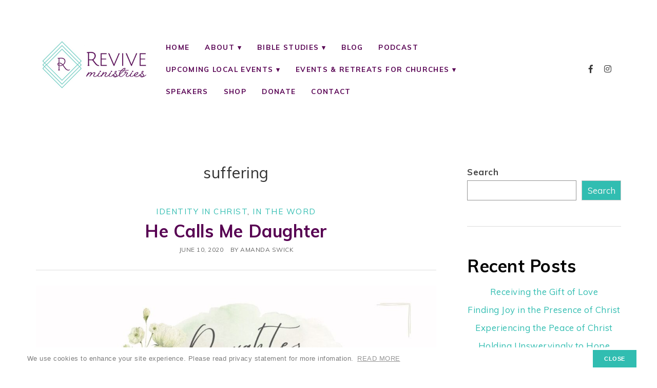

--- FILE ---
content_type: text/html; charset=UTF-8
request_url: https://experiencerevival.com/tag/suffering/
body_size: 23930
content:
<!DOCTYPE html>
<html lang="en-US">
<head>
<meta charset="UTF-8" />
<meta name="viewport" content="width=device-width, initial-scale=1.0" />
<title>suffering &#8211; Experience Revival</title>
<meta name='robots' content='max-image-preview:large' />
<link rel="alternate" type="application/rss+xml" title="Experience Revival &raquo; Feed" href="https://experiencerevival.com/feed/" />
<link rel="alternate" type="application/rss+xml" title="Experience Revival &raquo; suffering Tag Feed" href="https://experiencerevival.com/tag/suffering/feed/" />
<link rel="preconnect" href="https://fonts.gstatic.com" crossorigin>
<link rel="preload" href="https://experiencerevival.com/wp-content/themes/ChicServe/fontawesome/webfonts/fa-brands-400.woff2" as="font" type="font/woff2" crossorigin>
<link rel="preload" href="https://experiencerevival.com/wp-content/themes/ChicServe/fontawesome/webfonts/fa-solid-900.woff2" as="font" type="font/woff2" crossorigin>
<script type="text/javascript">
/* <![CDATA[ */
window._wpemojiSettings = {"baseUrl":"https:\/\/s.w.org\/images\/core\/emoji\/14.0.0\/72x72\/","ext":".png","svgUrl":"https:\/\/s.w.org\/images\/core\/emoji\/14.0.0\/svg\/","svgExt":".svg","source":{"concatemoji":"https:\/\/experiencerevival.com\/wp-includes\/js\/wp-emoji-release.min.js?ver=6.4.3"}};
/*! This file is auto-generated */
!function(i,n){var o,s,e;function c(e){try{var t={supportTests:e,timestamp:(new Date).valueOf()};sessionStorage.setItem(o,JSON.stringify(t))}catch(e){}}function p(e,t,n){e.clearRect(0,0,e.canvas.width,e.canvas.height),e.fillText(t,0,0);var t=new Uint32Array(e.getImageData(0,0,e.canvas.width,e.canvas.height).data),r=(e.clearRect(0,0,e.canvas.width,e.canvas.height),e.fillText(n,0,0),new Uint32Array(e.getImageData(0,0,e.canvas.width,e.canvas.height).data));return t.every(function(e,t){return e===r[t]})}function u(e,t,n){switch(t){case"flag":return n(e,"\ud83c\udff3\ufe0f\u200d\u26a7\ufe0f","\ud83c\udff3\ufe0f\u200b\u26a7\ufe0f")?!1:!n(e,"\ud83c\uddfa\ud83c\uddf3","\ud83c\uddfa\u200b\ud83c\uddf3")&&!n(e,"\ud83c\udff4\udb40\udc67\udb40\udc62\udb40\udc65\udb40\udc6e\udb40\udc67\udb40\udc7f","\ud83c\udff4\u200b\udb40\udc67\u200b\udb40\udc62\u200b\udb40\udc65\u200b\udb40\udc6e\u200b\udb40\udc67\u200b\udb40\udc7f");case"emoji":return!n(e,"\ud83e\udef1\ud83c\udffb\u200d\ud83e\udef2\ud83c\udfff","\ud83e\udef1\ud83c\udffb\u200b\ud83e\udef2\ud83c\udfff")}return!1}function f(e,t,n){var r="undefined"!=typeof WorkerGlobalScope&&self instanceof WorkerGlobalScope?new OffscreenCanvas(300,150):i.createElement("canvas"),a=r.getContext("2d",{willReadFrequently:!0}),o=(a.textBaseline="top",a.font="600 32px Arial",{});return e.forEach(function(e){o[e]=t(a,e,n)}),o}function t(e){var t=i.createElement("script");t.src=e,t.defer=!0,i.head.appendChild(t)}"undefined"!=typeof Promise&&(o="wpEmojiSettingsSupports",s=["flag","emoji"],n.supports={everything:!0,everythingExceptFlag:!0},e=new Promise(function(e){i.addEventListener("DOMContentLoaded",e,{once:!0})}),new Promise(function(t){var n=function(){try{var e=JSON.parse(sessionStorage.getItem(o));if("object"==typeof e&&"number"==typeof e.timestamp&&(new Date).valueOf()<e.timestamp+604800&&"object"==typeof e.supportTests)return e.supportTests}catch(e){}return null}();if(!n){if("undefined"!=typeof Worker&&"undefined"!=typeof OffscreenCanvas&&"undefined"!=typeof URL&&URL.createObjectURL&&"undefined"!=typeof Blob)try{var e="postMessage("+f.toString()+"("+[JSON.stringify(s),u.toString(),p.toString()].join(",")+"));",r=new Blob([e],{type:"text/javascript"}),a=new Worker(URL.createObjectURL(r),{name:"wpTestEmojiSupports"});return void(a.onmessage=function(e){c(n=e.data),a.terminate(),t(n)})}catch(e){}c(n=f(s,u,p))}t(n)}).then(function(e){for(var t in e)n.supports[t]=e[t],n.supports.everything=n.supports.everything&&n.supports[t],"flag"!==t&&(n.supports.everythingExceptFlag=n.supports.everythingExceptFlag&&n.supports[t]);n.supports.everythingExceptFlag=n.supports.everythingExceptFlag&&!n.supports.flag,n.DOMReady=!1,n.readyCallback=function(){n.DOMReady=!0}}).then(function(){return e}).then(function(){var e;n.supports.everything||(n.readyCallback(),(e=n.source||{}).concatemoji?t(e.concatemoji):e.wpemoji&&e.twemoji&&(t(e.twemoji),t(e.wpemoji)))}))}((window,document),window._wpemojiSettings);
/* ]]> */
</script>
<link rel='stylesheet' id='cookieconsent-style-css' href='https://experiencerevival.com/wp-content/themes/ChicServe/js/cookieconsent.min.css?ver=6.4.3' type='text/css' media='all' />
<link rel='stylesheet' id='ace-style-css' href='https://experiencerevival.com/wp-content/themes/ChicServe/style.css?ver=6.4.3' type='text/css' media='all' />
<link rel='stylesheet' id='ace-fonts-css' href='https://experiencerevival.com/wp-content/themes/ChicServe/style-fonts.css?ver=6.4.3' type='text/css' media='all' />
<link rel='stylesheet' id='google-webfont-css' href='//fonts.googleapis.com/css2?family=Muli%3Aital%2Cwght%400%2C400%3B0%2C600%3B0%2C700%3B0%2C800%3B0%2C900%3B1%2C400%3B1%2C600%3B1%2C700%3B1%2C800%3B1%2C900&#038;display=swap&#038;ver=6.4.3' type='text/css' media='all' />
<link rel='stylesheet' id='sbi_styles-css' href='https://experiencerevival.com/wp-content/plugins/instagram-feed/css/sbi-styles.min.css?ver=6.2.8' type='text/css' media='all' />
<style id='wp-emoji-styles-inline-css' type='text/css'>

	img.wp-smiley, img.emoji {
		display: inline !important;
		border: none !important;
		box-shadow: none !important;
		height: 1em !important;
		width: 1em !important;
		margin: 0 0.07em !important;
		vertical-align: -0.1em !important;
		background: none !important;
		padding: 0 !important;
	}
</style>
<link rel='stylesheet' id='wp-block-library-css' href='https://experiencerevival.com/wp-includes/css/dist/block-library/style.min.css?ver=6.4.3' type='text/css' media='all' />
<style id='wp-block-library-theme-inline-css' type='text/css'>
.wp-block-audio figcaption{color:#555;font-size:13px;text-align:center}.is-dark-theme .wp-block-audio figcaption{color:hsla(0,0%,100%,.65)}.wp-block-audio{margin:0 0 1em}.wp-block-code{border:1px solid #ccc;border-radius:4px;font-family:Menlo,Consolas,monaco,monospace;padding:.8em 1em}.wp-block-embed figcaption{color:#555;font-size:13px;text-align:center}.is-dark-theme .wp-block-embed figcaption{color:hsla(0,0%,100%,.65)}.wp-block-embed{margin:0 0 1em}.blocks-gallery-caption{color:#555;font-size:13px;text-align:center}.is-dark-theme .blocks-gallery-caption{color:hsla(0,0%,100%,.65)}.wp-block-image figcaption{color:#555;font-size:13px;text-align:center}.is-dark-theme .wp-block-image figcaption{color:hsla(0,0%,100%,.65)}.wp-block-image{margin:0 0 1em}.wp-block-pullquote{border-bottom:4px solid;border-top:4px solid;color:currentColor;margin-bottom:1.75em}.wp-block-pullquote cite,.wp-block-pullquote footer,.wp-block-pullquote__citation{color:currentColor;font-size:.8125em;font-style:normal;text-transform:uppercase}.wp-block-quote{border-left:.25em solid;margin:0 0 1.75em;padding-left:1em}.wp-block-quote cite,.wp-block-quote footer{color:currentColor;font-size:.8125em;font-style:normal;position:relative}.wp-block-quote.has-text-align-right{border-left:none;border-right:.25em solid;padding-left:0;padding-right:1em}.wp-block-quote.has-text-align-center{border:none;padding-left:0}.wp-block-quote.is-large,.wp-block-quote.is-style-large,.wp-block-quote.is-style-plain{border:none}.wp-block-search .wp-block-search__label{font-weight:700}.wp-block-search__button{border:1px solid #ccc;padding:.375em .625em}:where(.wp-block-group.has-background){padding:1.25em 2.375em}.wp-block-separator.has-css-opacity{opacity:.4}.wp-block-separator{border:none;border-bottom:2px solid;margin-left:auto;margin-right:auto}.wp-block-separator.has-alpha-channel-opacity{opacity:1}.wp-block-separator:not(.is-style-wide):not(.is-style-dots){width:100px}.wp-block-separator.has-background:not(.is-style-dots){border-bottom:none;height:1px}.wp-block-separator.has-background:not(.is-style-wide):not(.is-style-dots){height:2px}.wp-block-table{margin:0 0 1em}.wp-block-table td,.wp-block-table th{word-break:normal}.wp-block-table figcaption{color:#555;font-size:13px;text-align:center}.is-dark-theme .wp-block-table figcaption{color:hsla(0,0%,100%,.65)}.wp-block-video figcaption{color:#555;font-size:13px;text-align:center}.is-dark-theme .wp-block-video figcaption{color:hsla(0,0%,100%,.65)}.wp-block-video{margin:0 0 1em}.wp-block-template-part.has-background{margin-bottom:0;margin-top:0;padding:1.25em 2.375em}
</style>
<style id='classic-theme-styles-inline-css' type='text/css'>
/*! This file is auto-generated */
.wp-block-button__link{color:#fff;background-color:#32373c;border-radius:9999px;box-shadow:none;text-decoration:none;padding:calc(.667em + 2px) calc(1.333em + 2px);font-size:1.125em}.wp-block-file__button{background:#32373c;color:#fff;text-decoration:none}
</style>
<style id='global-styles-inline-css' type='text/css'>
body{--wp--preset--color--black: #000000;--wp--preset--color--cyan-bluish-gray: #abb8c3;--wp--preset--color--white: #ffffff;--wp--preset--color--pale-pink: #f78da7;--wp--preset--color--vivid-red: #cf2e2e;--wp--preset--color--luminous-vivid-orange: #ff6900;--wp--preset--color--luminous-vivid-amber: #fcb900;--wp--preset--color--light-green-cyan: #7bdcb5;--wp--preset--color--vivid-green-cyan: #00d084;--wp--preset--color--pale-cyan-blue: #8ed1fc;--wp--preset--color--vivid-cyan-blue: #0693e3;--wp--preset--color--vivid-purple: #9b51e0;--wp--preset--gradient--vivid-cyan-blue-to-vivid-purple: linear-gradient(135deg,rgba(6,147,227,1) 0%,rgb(155,81,224) 100%);--wp--preset--gradient--light-green-cyan-to-vivid-green-cyan: linear-gradient(135deg,rgb(122,220,180) 0%,rgb(0,208,130) 100%);--wp--preset--gradient--luminous-vivid-amber-to-luminous-vivid-orange: linear-gradient(135deg,rgba(252,185,0,1) 0%,rgba(255,105,0,1) 100%);--wp--preset--gradient--luminous-vivid-orange-to-vivid-red: linear-gradient(135deg,rgba(255,105,0,1) 0%,rgb(207,46,46) 100%);--wp--preset--gradient--very-light-gray-to-cyan-bluish-gray: linear-gradient(135deg,rgb(238,238,238) 0%,rgb(169,184,195) 100%);--wp--preset--gradient--cool-to-warm-spectrum: linear-gradient(135deg,rgb(74,234,220) 0%,rgb(151,120,209) 20%,rgb(207,42,186) 40%,rgb(238,44,130) 60%,rgb(251,105,98) 80%,rgb(254,248,76) 100%);--wp--preset--gradient--blush-light-purple: linear-gradient(135deg,rgb(255,206,236) 0%,rgb(152,150,240) 100%);--wp--preset--gradient--blush-bordeaux: linear-gradient(135deg,rgb(254,205,165) 0%,rgb(254,45,45) 50%,rgb(107,0,62) 100%);--wp--preset--gradient--luminous-dusk: linear-gradient(135deg,rgb(255,203,112) 0%,rgb(199,81,192) 50%,rgb(65,88,208) 100%);--wp--preset--gradient--pale-ocean: linear-gradient(135deg,rgb(255,245,203) 0%,rgb(182,227,212) 50%,rgb(51,167,181) 100%);--wp--preset--gradient--electric-grass: linear-gradient(135deg,rgb(202,248,128) 0%,rgb(113,206,126) 100%);--wp--preset--gradient--midnight: linear-gradient(135deg,rgb(2,3,129) 0%,rgb(40,116,252) 100%);--wp--preset--font-size--small: 13px;--wp--preset--font-size--medium: 20px;--wp--preset--font-size--large: 36px;--wp--preset--font-size--x-large: 42px;--wp--preset--spacing--20: 0.44rem;--wp--preset--spacing--30: 0.67rem;--wp--preset--spacing--40: 1rem;--wp--preset--spacing--50: 1.5rem;--wp--preset--spacing--60: 2.25rem;--wp--preset--spacing--70: 3.38rem;--wp--preset--spacing--80: 5.06rem;--wp--preset--shadow--natural: 6px 6px 9px rgba(0, 0, 0, 0.2);--wp--preset--shadow--deep: 12px 12px 50px rgba(0, 0, 0, 0.4);--wp--preset--shadow--sharp: 6px 6px 0px rgba(0, 0, 0, 0.2);--wp--preset--shadow--outlined: 6px 6px 0px -3px rgba(255, 255, 255, 1), 6px 6px rgba(0, 0, 0, 1);--wp--preset--shadow--crisp: 6px 6px 0px rgba(0, 0, 0, 1);}:where(.is-layout-flex){gap: 0.5em;}:where(.is-layout-grid){gap: 0.5em;}body .is-layout-flow > .alignleft{float: left;margin-inline-start: 0;margin-inline-end: 2em;}body .is-layout-flow > .alignright{float: right;margin-inline-start: 2em;margin-inline-end: 0;}body .is-layout-flow > .aligncenter{margin-left: auto !important;margin-right: auto !important;}body .is-layout-constrained > .alignleft{float: left;margin-inline-start: 0;margin-inline-end: 2em;}body .is-layout-constrained > .alignright{float: right;margin-inline-start: 2em;margin-inline-end: 0;}body .is-layout-constrained > .aligncenter{margin-left: auto !important;margin-right: auto !important;}body .is-layout-constrained > :where(:not(.alignleft):not(.alignright):not(.alignfull)){max-width: var(--wp--style--global--content-size);margin-left: auto !important;margin-right: auto !important;}body .is-layout-constrained > .alignwide{max-width: var(--wp--style--global--wide-size);}body .is-layout-flex{display: flex;}body .is-layout-flex{flex-wrap: wrap;align-items: center;}body .is-layout-flex > *{margin: 0;}body .is-layout-grid{display: grid;}body .is-layout-grid > *{margin: 0;}:where(.wp-block-columns.is-layout-flex){gap: 2em;}:where(.wp-block-columns.is-layout-grid){gap: 2em;}:where(.wp-block-post-template.is-layout-flex){gap: 1.25em;}:where(.wp-block-post-template.is-layout-grid){gap: 1.25em;}.has-black-color{color: var(--wp--preset--color--black) !important;}.has-cyan-bluish-gray-color{color: var(--wp--preset--color--cyan-bluish-gray) !important;}.has-white-color{color: var(--wp--preset--color--white) !important;}.has-pale-pink-color{color: var(--wp--preset--color--pale-pink) !important;}.has-vivid-red-color{color: var(--wp--preset--color--vivid-red) !important;}.has-luminous-vivid-orange-color{color: var(--wp--preset--color--luminous-vivid-orange) !important;}.has-luminous-vivid-amber-color{color: var(--wp--preset--color--luminous-vivid-amber) !important;}.has-light-green-cyan-color{color: var(--wp--preset--color--light-green-cyan) !important;}.has-vivid-green-cyan-color{color: var(--wp--preset--color--vivid-green-cyan) !important;}.has-pale-cyan-blue-color{color: var(--wp--preset--color--pale-cyan-blue) !important;}.has-vivid-cyan-blue-color{color: var(--wp--preset--color--vivid-cyan-blue) !important;}.has-vivid-purple-color{color: var(--wp--preset--color--vivid-purple) !important;}.has-black-background-color{background-color: var(--wp--preset--color--black) !important;}.has-cyan-bluish-gray-background-color{background-color: var(--wp--preset--color--cyan-bluish-gray) !important;}.has-white-background-color{background-color: var(--wp--preset--color--white) !important;}.has-pale-pink-background-color{background-color: var(--wp--preset--color--pale-pink) !important;}.has-vivid-red-background-color{background-color: var(--wp--preset--color--vivid-red) !important;}.has-luminous-vivid-orange-background-color{background-color: var(--wp--preset--color--luminous-vivid-orange) !important;}.has-luminous-vivid-amber-background-color{background-color: var(--wp--preset--color--luminous-vivid-amber) !important;}.has-light-green-cyan-background-color{background-color: var(--wp--preset--color--light-green-cyan) !important;}.has-vivid-green-cyan-background-color{background-color: var(--wp--preset--color--vivid-green-cyan) !important;}.has-pale-cyan-blue-background-color{background-color: var(--wp--preset--color--pale-cyan-blue) !important;}.has-vivid-cyan-blue-background-color{background-color: var(--wp--preset--color--vivid-cyan-blue) !important;}.has-vivid-purple-background-color{background-color: var(--wp--preset--color--vivid-purple) !important;}.has-black-border-color{border-color: var(--wp--preset--color--black) !important;}.has-cyan-bluish-gray-border-color{border-color: var(--wp--preset--color--cyan-bluish-gray) !important;}.has-white-border-color{border-color: var(--wp--preset--color--white) !important;}.has-pale-pink-border-color{border-color: var(--wp--preset--color--pale-pink) !important;}.has-vivid-red-border-color{border-color: var(--wp--preset--color--vivid-red) !important;}.has-luminous-vivid-orange-border-color{border-color: var(--wp--preset--color--luminous-vivid-orange) !important;}.has-luminous-vivid-amber-border-color{border-color: var(--wp--preset--color--luminous-vivid-amber) !important;}.has-light-green-cyan-border-color{border-color: var(--wp--preset--color--light-green-cyan) !important;}.has-vivid-green-cyan-border-color{border-color: var(--wp--preset--color--vivid-green-cyan) !important;}.has-pale-cyan-blue-border-color{border-color: var(--wp--preset--color--pale-cyan-blue) !important;}.has-vivid-cyan-blue-border-color{border-color: var(--wp--preset--color--vivid-cyan-blue) !important;}.has-vivid-purple-border-color{border-color: var(--wp--preset--color--vivid-purple) !important;}.has-vivid-cyan-blue-to-vivid-purple-gradient-background{background: var(--wp--preset--gradient--vivid-cyan-blue-to-vivid-purple) !important;}.has-light-green-cyan-to-vivid-green-cyan-gradient-background{background: var(--wp--preset--gradient--light-green-cyan-to-vivid-green-cyan) !important;}.has-luminous-vivid-amber-to-luminous-vivid-orange-gradient-background{background: var(--wp--preset--gradient--luminous-vivid-amber-to-luminous-vivid-orange) !important;}.has-luminous-vivid-orange-to-vivid-red-gradient-background{background: var(--wp--preset--gradient--luminous-vivid-orange-to-vivid-red) !important;}.has-very-light-gray-to-cyan-bluish-gray-gradient-background{background: var(--wp--preset--gradient--very-light-gray-to-cyan-bluish-gray) !important;}.has-cool-to-warm-spectrum-gradient-background{background: var(--wp--preset--gradient--cool-to-warm-spectrum) !important;}.has-blush-light-purple-gradient-background{background: var(--wp--preset--gradient--blush-light-purple) !important;}.has-blush-bordeaux-gradient-background{background: var(--wp--preset--gradient--blush-bordeaux) !important;}.has-luminous-dusk-gradient-background{background: var(--wp--preset--gradient--luminous-dusk) !important;}.has-pale-ocean-gradient-background{background: var(--wp--preset--gradient--pale-ocean) !important;}.has-electric-grass-gradient-background{background: var(--wp--preset--gradient--electric-grass) !important;}.has-midnight-gradient-background{background: var(--wp--preset--gradient--midnight) !important;}.has-small-font-size{font-size: var(--wp--preset--font-size--small) !important;}.has-medium-font-size{font-size: var(--wp--preset--font-size--medium) !important;}.has-large-font-size{font-size: var(--wp--preset--font-size--large) !important;}.has-x-large-font-size{font-size: var(--wp--preset--font-size--x-large) !important;}
.wp-block-navigation a:where(:not(.wp-element-button)){color: inherit;}
:where(.wp-block-post-template.is-layout-flex){gap: 1.25em;}:where(.wp-block-post-template.is-layout-grid){gap: 1.25em;}
:where(.wp-block-columns.is-layout-flex){gap: 2em;}:where(.wp-block-columns.is-layout-grid){gap: 2em;}
.wp-block-pullquote{font-size: 1.5em;line-height: 1.6;}
</style>
<link rel='stylesheet' id='bluchic_gallery_style-css' href='https://experiencerevival.com/wp-content/plugins/bluchic-gallery/bluchic_gallery_style.css?ver=6.4.3' type='text/css' media='all' />
<link rel='stylesheet' id='bluchic_portfolio_style-css' href='https://experiencerevival.com/wp-content/plugins/bluchic-portfolio/bluchic_portfolio_style.css?ver=6.4.3' type='text/css' media='all' />
<link rel='stylesheet' id='bc_recent_posts_style-css' href='https://experiencerevival.com/wp-content/plugins/bluchic-recent-post/bc_recent_post_style.css?ver=6.4.3' type='text/css' media='all' />
<link rel='stylesheet' id='woocommerce-layout-css' href='https://experiencerevival.com/wp-content/plugins/woocommerce/assets/css/woocommerce-layout.css?ver=8.6.1' type='text/css' media='all' />
<link rel='stylesheet' id='woocommerce-smallscreen-css' href='https://experiencerevival.com/wp-content/plugins/woocommerce/assets/css/woocommerce-smallscreen.css?ver=8.6.1' type='text/css' media='only screen and (max-width: 768px)' />
<link rel='stylesheet' id='woocommerce-general-css' href='https://experiencerevival.com/wp-content/plugins/woocommerce/assets/css/woocommerce.css?ver=8.6.1' type='text/css' media='all' />
<style id='woocommerce-inline-inline-css' type='text/css'>
.woocommerce form .form-row .required { visibility: visible; }
</style>
<link rel='stylesheet' id='ace-woocommerce-css' href='https://experiencerevival.com/wp-content/themes/ChicServe/includes/plugins/woocommerce.css?ver=6.4.3' type='text/css' media='all' />
<link rel='stylesheet' id='elementor-frontend-css' href='https://experiencerevival.com/wp-content/plugins/elementor/assets/css/frontend-lite.min.css?ver=3.19.3' type='text/css' media='all' />
<link rel='stylesheet' id='elementor-post-954-css' href='https://experiencerevival.com/wp-content/uploads/elementor/css/post-954.css?ver=1708988693' type='text/css' media='all' />
<link rel='stylesheet' id='elementor-post-731-css' href='https://experiencerevival.com/wp-content/uploads/elementor/css/post-731.css?ver=1708988693' type='text/css' media='all' />
<link rel='stylesheet' id='elementor-icons-shared-0-css' href='https://experiencerevival.com/wp-content/plugins/elementor/assets/lib/font-awesome/css/fontawesome.min.css?ver=5.15.3' type='text/css' media='all' />
<link rel='stylesheet' id='elementor-icons-fa-brands-css' href='https://experiencerevival.com/wp-content/plugins/elementor/assets/lib/font-awesome/css/brands.min.css?ver=5.15.3' type='text/css' media='all' />
<script type="text/javascript" src="https://experiencerevival.com/wp-includes/js/jquery/jquery.min.js?ver=3.7.1" id="jquery-core-js"></script>
<script type="text/javascript" src="https://experiencerevival.com/wp-includes/js/jquery/jquery-migrate.min.js?ver=3.4.1" id="jquery-migrate-js"></script>
<script type="text/javascript" defer src="https://experiencerevival.com/wp-content/themes/ChicServe/js/cookieconsent.min.js" id="cookieconsent-js-js"></script>
<script type="text/javascript" defer src="https://experiencerevival.com/wp-content/themes/ChicServe/js/scripts.js" id="scripts-js"></script>
<script type="text/javascript" src="https://experiencerevival.com/wp-content/plugins/woocommerce/assets/js/jquery-blockui/jquery.blockUI.min.js?ver=2.7.0-wc.8.6.1" id="jquery-blockui-js" defer="defer" data-wp-strategy="defer"></script>
<script type="text/javascript" id="wc-add-to-cart-js-extra">
/* <![CDATA[ */
var wc_add_to_cart_params = {"ajax_url":"\/wp-admin\/admin-ajax.php","wc_ajax_url":"\/?wc-ajax=%%endpoint%%","i18n_view_cart":"View cart","cart_url":"https:\/\/experiencerevival.com\/cart\/","is_cart":"","cart_redirect_after_add":"no"};
/* ]]> */
</script>
<script type="text/javascript" src="https://experiencerevival.com/wp-content/plugins/woocommerce/assets/js/frontend/add-to-cart.min.js?ver=8.6.1" id="wc-add-to-cart-js" defer="defer" data-wp-strategy="defer"></script>
<script type="text/javascript" src="https://experiencerevival.com/wp-content/plugins/woocommerce/assets/js/js-cookie/js.cookie.min.js?ver=2.1.4-wc.8.6.1" id="js-cookie-js" defer="defer" data-wp-strategy="defer"></script>
<script type="text/javascript" id="woocommerce-js-extra">
/* <![CDATA[ */
var woocommerce_params = {"ajax_url":"\/wp-admin\/admin-ajax.php","wc_ajax_url":"\/?wc-ajax=%%endpoint%%"};
/* ]]> */
</script>
<script type="text/javascript" src="https://experiencerevival.com/wp-content/plugins/woocommerce/assets/js/frontend/woocommerce.min.js?ver=8.6.1" id="woocommerce-js" defer="defer" data-wp-strategy="defer"></script>
<script type="text/javascript" async defer src="https://www.google.com/recaptcha/api.js?ver=6.4.3" id="flexformz-recaptcha-js"></script>
<link rel="https://api.w.org/" href="https://experiencerevival.com/wp-json/" /><link rel="alternate" type="application/json" href="https://experiencerevival.com/wp-json/wp/v2/tags/45" /><link rel="EditURI" type="application/rsd+xml" title="RSD" href="https://experiencerevival.com/xmlrpc.php?rsd" />
<meta name="generator" content="WordPress 6.4.3" />
<meta name="generator" content="WooCommerce 8.6.1" />
<script id="mcjs">!function(c,h,i,m,p){m=c.createElement(h),p=c.getElementsByTagName(h)[0],m.async=1,m.src=i,p.parentNode.insertBefore(m,p)}(document,"script","https://chimpstatic.com/mcjs-connected/js/users/bce8d5a86185cd89509430a1a/b9b1bd893af3b12f5d4fece5b.js");</script>
<!-- Google Tag Manager -->
<script>(function(w,d,s,l,i){w[l]=w[l]||[];w[l].push({'gtm.start':
new Date().getTime(),event:'gtm.js'});var f=d.getElementsByTagName(s)[0],
j=d.createElement(s),dl=l!='dataLayer'?'&l='+l:'';j.async=true;j.src=
'https://www.googletagmanager.com/gtm.js?id='+i+dl;f.parentNode.insertBefore(j,f);
})(window,document,'script','dataLayer','GTM-TFLHF72');</script>
<!-- End Google Tag Manager -->
	<style type="text/css">a {color: #31bdb1;}	a:hover {color: #9402ce;}	.nav a, .nav ul li.has-sub > a:after, .nav ul ul li.has-sub > a:after, .nav ul li.page_item_has_children > a:after, .nav ul ul li.menu-item-has-children > a:after,	.menu-click, .menu-click:before {color: #570052;}	.checkbox-menu span {background: #570052;}	.nav a:hover, .nav .current-menu-item > a, .nav .current-menu-ancestor > a, .nav .current_page_item > a, .nav .current_page_ancestor > a,	.menu-open:before {color: #31bdb1;}	button, .post-button,	.article .post-read-more a,	.pagination a:hover, .pagination .current,	.input-button, input[type=submit],	div.wpforms-container-full .wpforms-form button {	background: #31bdb1;	color: #f7f7f7;	}	#cancel-comment-reply-link, a.comment-reply-link,	.flex-control-nav li a:hover, .flex-control-nav li a.flex-active {background: #31bdb1; color: #f7f7f7;}	.wp-block-search .wp-block-search__button {background: #31bdb1; border: ; color: #f7f7f7;}	.wp-block-search .has-icon svg {fill: #31bdb1;}	.side-search-form .sideform-button {color: #31bdb1;}	.nav li.nav-button a {background: #31bdb1; color: #f7f7f7;}	.flex-caption h3 {color: #1a3c6b;}	.article .page-title {color: #570052;}	.article .post-title a, .article .post-title a:hover {color: #570052;}	.footer-widget h6 {color: #570052;}	.nocomments {display: none;} </style>
	 <style type="text/css">.woocommerce .woocommerce-breadcrumb a {color: #31bdb1;}	.woocommerce .woocommerce-breadcrumb a:hover {color: #9402ce;}	.woocommerce .widget_price_filter .ui-slider .ui-slider-range, .woocommerce .widget_price_filter .ui-slider .ui-slider-handle {background: #31bdb1;}	.woocommerce #respond input#submit.alt, .woocommerce a.button.alt, .woocommerce button.button.alt, .woocommerce input.button.alt, .woocommerce #respond input#submit, .woocommerce a.button, .woocommerce button.button, .woocommerce input.button, .post-button, .input-button, input[type=submit] {background: #31bdb1; color: #f7f7f7;}	.woocommerce-product-search button {color: #31bdb1;}	.woo-cart-icon, .woocommerce span.onsale, .woocommerce span.sold_out {background: #31bdb1; color: #f7f7f7}	.woo-cart-icon .fa-shopping-cart, .woocommerce span.onsale, .woocommerce span.sold_out {color: #f7f7f7;}	.woocommerce nav.woocommerce-pagination ul li a:focus, .woocommerce nav.woocommerce-pagination ul li a:hover, .woocommerce nav.woocommerce-pagination ul li span.current {background: #31bdb1;} </style>
  	<noscript><style>.woocommerce-product-gallery{ opacity: 1 !important; }</style></noscript>
	<meta name="generator" content="Elementor 3.19.3; features: e_optimized_assets_loading, e_optimized_css_loading, additional_custom_breakpoints, block_editor_assets_optimize, e_image_loading_optimization; settings: css_print_method-external, google_font-enabled, font_display-auto">
<link rel="icon" href="https://experiencerevival.com/wp-content/uploads/2021/12/cropped-Revive-logo-square-1-32x32.png" sizes="32x32" />
<link rel="icon" href="https://experiencerevival.com/wp-content/uploads/2021/12/cropped-Revive-logo-square-1-192x192.png" sizes="192x192" />
<link rel="apple-touch-icon" href="https://experiencerevival.com/wp-content/uploads/2021/12/cropped-Revive-logo-square-1-180x180.png" />
<meta name="msapplication-TileImage" content="https://experiencerevival.com/wp-content/uploads/2021/12/cropped-Revive-logo-square-1-270x270.png" />
		<style type="text/css" id="wp-custom-css">
			article.post-content a {
	text-decoration-line: underline;
}

article.post-content li {
	margin-left: 20px;
	padding-left: 10px;
	list-style-position: outside;
	list-style-type: disc;
	line-height: 1.5em;
	margin-bottom: 0.7em;
}

article.post-content ul {
	margin-left: 20px;
}

article.post-content blockquote {
	color: #570052;
}

article.post-content figure.wp-block-pullquote {
	font-size: 0.8em;
}

article.post-content figure.wp-block-pullquote cite {
	font-size: 0.6em;
}

.elementor-toggle-item li {
	list-style: disc inside;
}

	@media only screen and (min-width:0px) and (max-width: 500px) {
	    #mc_embed_signup{background:#fff; clear:left; font:14px Helvetica,Arial,sans-serif;  width:300px; margin-left: auto; margin-right:auto;}
	}		</style>
		</head>

<body class="archive tag tag-suffering tag-45 wp-embed-responsive theme-ChicServe ffz-version-2-16-3 woocommerce-no-js elementor-default elementor-kit-8" itemscope itemtype="https://schema.org/WebPage">

<!-- Google Tag Manager (noscript) -->
<noscript><iframe src="https://www.googletagmanager.com/ns.html?id=GTM-TFLHF72"
height="0" width="0" style="display:none;visibility:hidden"></iframe></noscript>
<!-- End Google Tag Manager (noscript) -->
<span class="back-top"><i class="fas fa-angle-up"></i></span>




<section class="wrap">

  <header class="header" id="header" itemscope itemtype="https://schema.org/WPHeader">  	<div class="hidden">
		<h5 class="site-title"><a href="https://experiencerevival.com" rel="home" itemprop="url">Experience Revival</a></h5>		<p class="site-description">Helping Women Find Their Passion, Purpose and Power in Christ</p>
	</div>
    		<div data-elementor-type="wp-post" data-elementor-id="954" class="elementor elementor-954">
						<section class="elementor-section elementor-top-section elementor-element elementor-element-650d24cc elementor-section-full_width elementor-section-content-middle elementor-section-height-default elementor-section-height-default" data-id="650d24cc" data-element_type="section">
						<div class="elementor-container elementor-column-gap-default">
					<div class="elementor-column elementor-col-100 elementor-top-column elementor-element elementor-element-4dae2cad" data-id="4dae2cad" data-element_type="column">
			<div class="elementor-widget-wrap elementor-element-populated">
						<section class="elementor-section elementor-inner-section elementor-element elementor-element-6c453b05 elementor-section-content-middle elementor-section-boxed elementor-section-height-default elementor-section-height-default" data-id="6c453b05" data-element_type="section">
						<div class="elementor-container elementor-column-gap-default">
					<div class="elementor-column elementor-col-25 elementor-inner-column elementor-element elementor-element-13183317" data-id="13183317" data-element_type="column">
			<div class="elementor-widget-wrap elementor-element-populated">
						<div class="elementor-element elementor-element-3957da11 elementor-widget elementor-widget-image" data-id="3957da11" data-element_type="widget" data-widget_type="image.default">
				<div class="elementor-widget-container">
			<style>/*! elementor - v3.19.0 - 26-02-2024 */
.elementor-widget-image{text-align:center}.elementor-widget-image a{display:inline-block}.elementor-widget-image a img[src$=".svg"]{width:48px}.elementor-widget-image img{vertical-align:middle;display:inline-block}</style>											<a href="https://experiencerevival.com">
							<img fetchpriority="high" decoding="async" width="300" height="300" src="https://experiencerevival.com/wp-content/uploads/2021/04/Copy-of-Revive-logo-500-300x300.png" class="attachment-medium size-medium wp-image-2905" alt="" srcset="https://experiencerevival.com/wp-content/uploads/2021/04/Copy-of-Revive-logo-500.png 300w, https://experiencerevival.com/wp-content/uploads/2021/04/Copy-of-Revive-logo-500-150x150.png 150w, https://experiencerevival.com/wp-content/uploads/2021/04/Copy-of-Revive-logo-500-100x100.png 100w" sizes="(max-width: 300px) 100vw, 300px" />								</a>
													</div>
				</div>
					</div>
		</div>
				<div class="elementor-column elementor-col-50 elementor-inner-column elementor-element elementor-element-6af3e626" data-id="6af3e626" data-element_type="column">
			<div class="elementor-widget-wrap elementor-element-populated">
						<div class="elementor-element elementor-element-418c05a4 nav nav-center elementor-widget elementor-widget-wp-widget-nav_menu" data-id="418c05a4" data-element_type="widget" data-widget_type="wp-widget-nav_menu.default">
				<div class="elementor-widget-container">
			<div class="menu-revive-ministries-menu-container"><ul id="menu-revive-ministries-menu" class="menu"><li id="menu-item-2882" class="menu-item menu-item-type-post_type menu-item-object-page menu-item-home menu-item-2882"><a href="https://experiencerevival.com/">Home</a></li>
<li id="menu-item-3160" class="menu-item menu-item-type-custom menu-item-object-custom menu-item-has-children menu-item-3160"><a href="#">About</a>
<ul class="sub-menu">
	<li id="menu-item-2881" class="menu-item menu-item-type-post_type menu-item-object-page menu-item-2881"><a href="https://experiencerevival.com/about/">About Us</a></li>
	<li id="menu-item-3158" class="menu-item menu-item-type-post_type menu-item-object-page menu-item-3158"><a href="https://experiencerevival.com/revive-team/">Revive Team</a></li>
	<li id="menu-item-4116" class="menu-item menu-item-type-post_type menu-item-object-page menu-item-privacy-policy menu-item-4116"><a rel="privacy-policy" href="https://experiencerevival.com/privacy-policy/">Privacy Policy</a></li>
</ul>
</li>
<li id="menu-item-4692" class="menu-item menu-item-type-custom menu-item-object-custom menu-item-has-children menu-item-4692"><a href="/bible-studies/">Bible Studies</a>
<ul class="sub-menu">
	<li id="menu-item-5905" class="menu-item menu-item-type-post_type menu-item-object-page menu-item-5905"><a href="https://experiencerevival.com/royal-bible-study/">Royal: Finding Your Identity in Christ</a></li>
	<li id="menu-item-6075" class="menu-item menu-item-type-post_type menu-item-object-page menu-item-6075"><a href="https://experiencerevival.com/seen-known-loved/">Seen, Known, &#038; Loved</a></li>
</ul>
</li>
<li id="menu-item-2875" class="menu-item menu-item-type-post_type menu-item-object-page current_page_parent menu-item-2875"><a title="						" href="https://experiencerevival.com/blog/">Blog</a></li>
<li id="menu-item-3184" class="menu-item menu-item-type-custom menu-item-object-custom menu-item-3184"><a href="https://experiencerevival.libsyn.com/">Podcast</a></li>
<li id="menu-item-6076" class="menu-item menu-item-type-custom menu-item-object-custom menu-item-has-children menu-item-6076"><a href="#">Upcoming Local Events</a>
<ul class="sub-menu">
	<li id="menu-item-6408" class="menu-item menu-item-type-custom menu-item-object-custom menu-item-6408"><a href="https://revivewomensconference.org/">Revive! Conference</a></li>
</ul>
</li>
<li id="menu-item-2756" class="menu-item menu-item-type-custom menu-item-object-custom menu-item-has-children menu-item-2756"><a href="#">Events &#038; Retreats for Churches</a>
<ul class="sub-menu">
	<li id="menu-item-3177" class="menu-item menu-item-type-post_type menu-item-object-page menu-item-3177"><a href="https://experiencerevival.com/retreats/">Retreats</a></li>
	<li id="menu-item-5684" class="menu-item menu-item-type-custom menu-item-object-custom menu-item-5684"><a href="https://experiencerevival.com/gno/">Girls Night Out</a></li>
</ul>
</li>
<li id="menu-item-4162" class="menu-item menu-item-type-post_type menu-item-object-page menu-item-4162"><a href="https://experiencerevival.com/speakers/">Speakers</a></li>
<li id="menu-item-6583" class="menu-item menu-item-type-custom menu-item-object-custom menu-item-6583"><a href="https://experiencerevival.square.site/s/shop">Shop</a></li>
<li id="menu-item-3191" class="menu-item menu-item-type-post_type menu-item-object-page menu-item-3191"><a href="https://experiencerevival.com/donate/">Donate</a></li>
<li id="menu-item-2876" class="menu-item menu-item-type-post_type menu-item-object-page menu-item-2876"><a title="						" href="https://experiencerevival.com/contact/">Contact</a></li>
</ul></div>		</div>
				</div>
					</div>
		</div>
				<div class="elementor-column elementor-col-25 elementor-inner-column elementor-element elementor-element-3c5a37d9" data-id="3c5a37d9" data-element_type="column">
			<div class="elementor-widget-wrap elementor-element-populated">
						<div class="elementor-element elementor-element-5bd9c8e9 elementor-shape-circle e-grid-align-right e-grid-align-mobile-center elementor-grid-0 elementor-widget elementor-widget-social-icons" data-id="5bd9c8e9" data-element_type="widget" data-widget_type="social-icons.default">
				<div class="elementor-widget-container">
			<style>/*! elementor - v3.19.0 - 26-02-2024 */
.elementor-widget-social-icons.elementor-grid-0 .elementor-widget-container,.elementor-widget-social-icons.elementor-grid-mobile-0 .elementor-widget-container,.elementor-widget-social-icons.elementor-grid-tablet-0 .elementor-widget-container{line-height:1;font-size:0}.elementor-widget-social-icons:not(.elementor-grid-0):not(.elementor-grid-tablet-0):not(.elementor-grid-mobile-0) .elementor-grid{display:inline-grid}.elementor-widget-social-icons .elementor-grid{grid-column-gap:var(--grid-column-gap,5px);grid-row-gap:var(--grid-row-gap,5px);grid-template-columns:var(--grid-template-columns);justify-content:var(--justify-content,center);justify-items:var(--justify-content,center)}.elementor-icon.elementor-social-icon{font-size:var(--icon-size,25px);line-height:var(--icon-size,25px);width:calc(var(--icon-size, 25px) + 2 * var(--icon-padding, .5em));height:calc(var(--icon-size, 25px) + 2 * var(--icon-padding, .5em))}.elementor-social-icon{--e-social-icon-icon-color:#fff;display:inline-flex;background-color:#69727d;align-items:center;justify-content:center;text-align:center;cursor:pointer}.elementor-social-icon i{color:var(--e-social-icon-icon-color)}.elementor-social-icon svg{fill:var(--e-social-icon-icon-color)}.elementor-social-icon:last-child{margin:0}.elementor-social-icon:hover{opacity:.9;color:#fff}.elementor-social-icon-android{background-color:#a4c639}.elementor-social-icon-apple{background-color:#999}.elementor-social-icon-behance{background-color:#1769ff}.elementor-social-icon-bitbucket{background-color:#205081}.elementor-social-icon-codepen{background-color:#000}.elementor-social-icon-delicious{background-color:#39f}.elementor-social-icon-deviantart{background-color:#05cc47}.elementor-social-icon-digg{background-color:#005be2}.elementor-social-icon-dribbble{background-color:#ea4c89}.elementor-social-icon-elementor{background-color:#d30c5c}.elementor-social-icon-envelope{background-color:#ea4335}.elementor-social-icon-facebook,.elementor-social-icon-facebook-f{background-color:#3b5998}.elementor-social-icon-flickr{background-color:#0063dc}.elementor-social-icon-foursquare{background-color:#2d5be3}.elementor-social-icon-free-code-camp,.elementor-social-icon-freecodecamp{background-color:#006400}.elementor-social-icon-github{background-color:#333}.elementor-social-icon-gitlab{background-color:#e24329}.elementor-social-icon-globe{background-color:#69727d}.elementor-social-icon-google-plus,.elementor-social-icon-google-plus-g{background-color:#dd4b39}.elementor-social-icon-houzz{background-color:#7ac142}.elementor-social-icon-instagram{background-color:#262626}.elementor-social-icon-jsfiddle{background-color:#487aa2}.elementor-social-icon-link{background-color:#818a91}.elementor-social-icon-linkedin,.elementor-social-icon-linkedin-in{background-color:#0077b5}.elementor-social-icon-medium{background-color:#00ab6b}.elementor-social-icon-meetup{background-color:#ec1c40}.elementor-social-icon-mixcloud{background-color:#273a4b}.elementor-social-icon-odnoklassniki{background-color:#f4731c}.elementor-social-icon-pinterest{background-color:#bd081c}.elementor-social-icon-product-hunt{background-color:#da552f}.elementor-social-icon-reddit{background-color:#ff4500}.elementor-social-icon-rss{background-color:#f26522}.elementor-social-icon-shopping-cart{background-color:#4caf50}.elementor-social-icon-skype{background-color:#00aff0}.elementor-social-icon-slideshare{background-color:#0077b5}.elementor-social-icon-snapchat{background-color:#fffc00}.elementor-social-icon-soundcloud{background-color:#f80}.elementor-social-icon-spotify{background-color:#2ebd59}.elementor-social-icon-stack-overflow{background-color:#fe7a15}.elementor-social-icon-steam{background-color:#00adee}.elementor-social-icon-stumbleupon{background-color:#eb4924}.elementor-social-icon-telegram{background-color:#2ca5e0}.elementor-social-icon-thumb-tack{background-color:#1aa1d8}.elementor-social-icon-tripadvisor{background-color:#589442}.elementor-social-icon-tumblr{background-color:#35465c}.elementor-social-icon-twitch{background-color:#6441a5}.elementor-social-icon-twitter{background-color:#1da1f2}.elementor-social-icon-viber{background-color:#665cac}.elementor-social-icon-vimeo{background-color:#1ab7ea}.elementor-social-icon-vk{background-color:#45668e}.elementor-social-icon-weibo{background-color:#dd2430}.elementor-social-icon-weixin{background-color:#31a918}.elementor-social-icon-whatsapp{background-color:#25d366}.elementor-social-icon-wordpress{background-color:#21759b}.elementor-social-icon-xing{background-color:#026466}.elementor-social-icon-yelp{background-color:#af0606}.elementor-social-icon-youtube{background-color:#cd201f}.elementor-social-icon-500px{background-color:#0099e5}.elementor-shape-rounded .elementor-icon.elementor-social-icon{border-radius:10%}.elementor-shape-circle .elementor-icon.elementor-social-icon{border-radius:50%}</style>		<div class="elementor-social-icons-wrapper elementor-grid">
							<span class="elementor-grid-item">
					<a class="elementor-icon elementor-social-icon elementor-social-icon-facebook-f elementor-repeater-item-952eff4" href="https://www.facebook.com/experiencerevival" target="_blank" rel="noopener">
						<span class="elementor-screen-only">Facebook-f</span>
						<i class="fab fa-facebook-f"></i>					</a>
				</span>
							<span class="elementor-grid-item">
					<a class="elementor-icon elementor-social-icon elementor-social-icon-instagram elementor-repeater-item-2788455" href="https://www.instagram.com/experiencerevival/" target="_blank" rel="noopener">
						<span class="elementor-screen-only">Instagram</span>
						<i class="fab fa-instagram"></i>					</a>
				</span>
					</div>
				</div>
				</div>
					</div>
		</div>
					</div>
		</section>
					</div>
		</div>
					</div>
		</section>
				</div>
		  </header>
  
<section class="container">

<main role="main" class="section" id="section">
	
	
    <section class="archive-page-title">
        <h3 class="pagetitle">suffering</h3>            </section>

		<ul class="articles-listing">
		
			<li class="articles ">
<article class="article post-1255 post type-post status-publish format-standard has-post-thumbnail hentry category-identity-in-christ category-in-the-word tag-identity tag-suffering" id="post-1255" itemscope itemprop="mainEntity" itemtype="https://schema.org/CreativeWork">

	        <div class="post-category"><a href="https://experiencerevival.com/category/identity-in-christ/" rel="category tag">Identity in Christ</a>, <a href="https://experiencerevival.com/category/in-the-word/" rel="category tag">In The Word</a></div>    
	  <header class="post-header">
					<h2 class="post-title entry-title" itemprop="headline"><a itemscope itemprop="mainEntityOfPage" itemType="https://schema.org/WebPage" href="https://experiencerevival.com/2020/06/10/what-if-your-suffering-didnt-define-you/" rel="bookmark" title="He Calls Me Daughter" >He Calls Me Daughter</a></h2>
		        <ul class="post-meta">
      <li class="post-date"><span itemprop="dateModified"><time itemprop="datePublished" content="June 10, 2020" class="updated">June 10, 2020</time></span></li>      <!--<li class="post-category"><a href="https://experiencerevival.com/category/identity-in-christ/" rel="category tag">Identity in Christ</a>, <a href="https://experiencerevival.com/category/in-the-word/" rel="category tag">In The Word</a></li>-->
            <li class="post-author">by <span itemprop="author" itemscope itemtype="https://schema.org/Person" class="author vcard"><span itemprop="name" class="fn">Amanda Swick</span></span></li>    </ul><!-- .post-meta -->
      </header>

	
	
	
  <figure class="wp-block-image size-large"><img decoding="async" width="1024" height="512" src="https://experiencerevival.com/wp-content/uploads/2025/07/Mark-5-1-1024x512.jpg" alt="" class="wp-image-6376" srcset="https://experiencerevival.com/wp-content/uploads/2025/07/Mark-5-1-1024x512.jpg 1024w, https://experiencerevival.com/wp-content/uploads/2025/07/Mark-5-1-300x150.jpg 300w, https://experiencerevival.com/wp-content/uploads/2025/07/Mark-5-1-768x384.jpg 768w, https://experiencerevival.com/wp-content/uploads/2025/07/Mark-5-1-600x300.jpg 600w, https://experiencerevival.com/wp-content/uploads/2025/07/Mark-5-1.jpg 1200w" sizes="(max-width: 1024px) 100vw, 1024px" /></figure>
<p>Have you ever gone through a time of suffering that made it difficult to see anything beyond your circumstance? Maybe you began to see yourself through the lens of your trial? In <a href="https://www.biblegateway.com/passage/?search=Mark+5%3A24-34&amp;version=NIV" target="_blank" rel="noreferrer noopener">Mark 5:24-34</a>, there is a woman whose story has impacted me greatly. Her story of suffering has given me hope and has helped me see my Savior in a whole new way. The story doesn’t tell us her name, we only know her as the “woman who suffers from bleeding”. </p>
<p>For this woman, her suffering was a physical trial. She had been bleeding for 12 years. That’s a long time! Loss of blood takes a toll on the body&#8211;it can cause anemia leading to&nbsp;lower&nbsp;energy and depression.&nbsp;On top of the loss of blood, there was the physical pain of the procedures she endured to try to fix her problem. Scripture tells us that she went to many doctors, but her condition only got worse.</p>
<p>As with most times of suffering, her pain was multifaceted. It wasn’t just physical. There was emotional suffering involved as well. Because she was bleeding (assuming it was menstrual) she was considered unclean in her society. That meant she couldn’t be around other people, she couldn’t go to the temple to worship, she couldn’t even touch her own husband. This isolation would have been overwhelming. I wonder if this was the worst part of the suffering.</p>
<p>Then Jesus walks into the scene and&nbsp;His presence brought her hope. She had heard the stories of healing and began to wonder, “Could he heal me?”. Could he erase 12 years of isolation, loneliness, pain and suffering? She is desperate so she leaves her house and ventures out into public to meet Jesus. Jesus is surrounded by a large crowd and was headed on an urgent mission to help a man whose daughter was dying.&nbsp;</p>
<p>She sees Jesus in the crowd, but doesn’t have the courage to walk up and ask him for help. Years of being isolated stole that confidence from her. But her faith gave her the courage to reach out to Him anyway. She gets close and thinks, &#8220;if only I could just touch his robe, I would be healed.&#8221; Mark 5:29 says “immediately her bleeding stopped and she felt in her body that she was freed from her suffering”. After 12 long years, she finally receives the healing and relief she was so desperately seeking.</p>
<p>While she was now healed from her physical suffering, Jesus was not content with leaving it at that. Realizing what had just happened, Jesus turns around and asks, “Who touched me?” He wanted to speak to the person who received the healing. Trembling, this woman who has been suffering and isolated for years, comes before Jesus and confesses what she did. She was might&#8217;ve been thinking she was going to be reprimanded, but she instead received&nbsp;words of encouragement. I can imagine Jesus smiling at her, reassuring her that going to him is never something you should be afraid to do. Jesus said,</p>
<blockquote class="wp-block-quote">
<p class="has-black-color has-text-color has-link-color wp-elements-03134b4c9278804502c1ea070f0e67d0"><em><strong>“Daughter, your faith has healed you. Go in peace and be freed from your suffering.”</strong></em></p>
<p><cite><em><strong> Mark 5:34</strong></em></cite></p></blockquote>
<p>These two sentences that Jesus speaks to her are beautiful, and in the moment, it would be easy to miss what he is really saying. He first affirms her physical healing, declaring it for all to hear. But, he is not done yet. Next, he invites her to a completely new&nbsp;life&#8230; Jesus tells her to have peace and be freed from her suffering. Why would he need to command her to be freed from her suffering? He just told her she was healed. This is the beauty of Jesus. He knew that physical suffering was only a part of what this woman had suffered over the past 12 years. He knew for 12 years she had been identified as the “woman who suffered from bleeding”. Not only was this how everyone else saw her, but how she saw herself as well. It was a reality that consumed her life and left her feeling isolated and alone.&nbsp;</p>
<p>Now Jesus tells her to free herself from that identity and live in a new one. She has a new name. Daughter! Remember how Jesus addressed her? Daughter. No longer isolated, but now part of a family, an heir in God’s kingdom. Bleeding was part of her story that definitely shaped her, but it was never meant to be her identity.&nbsp;</p>
<p>I can relate to this. I have often defined myself by my trials and suffering. In my mind the suffering can seem&nbsp;all consuming and I have allowed it to become my identity. I can see myself as “the woman with an anxiety disorder”. I have asked to be free from my anxiety, but it is still my constant companion. So how do I reconcile these different outcomes? I know God doesn’t play favorites. He doesn’t love some more than others. So what am I supposed to learn from this story?</p>
<p>As I asked God these questions, God spoke to me through this story. He helped me see that the key is knowing my true identity. My identity is not a woman who struggles with anxiety from dusk to dawn. The anxiety is a part of my story, but it is not who I am. I am Daughter, His beloved daughter.&nbsp;And God is calling me to live within that identity because it affects the rest of my story. It impacts how I live within the suffering.&nbsp;</p>
<p>The truth of being called Daughter by God allows me to pause and hold on to God as my anchor when the storm of anxiety overwhelms me. His strength allows me to thrive in anxiety and not just survive.</p>
<p>It is this strength from God that brought me through one of the most difficult experiences of my life. I remember sitting anxiously in a room in Colorado, crying out in despair while my son continued to suffer debilitating seizures. It appeared that he would never be freed from them, and I didn’t know how I was going to cope. God met me there and said, “Daughter, receive my peace and I promise to walk with you as you care for your son.” As I chose to embrace my identity as Daughter and take my suffering to God my Father, my story of pain and suffering became interwoven in a story of redemption, strength, and beauty. It became a testament to the amazing love of my Heavenly Father.&nbsp;</p>
<p>Are you going through a time of trial or suffering now? If so, be encouraged that God invites you to come to Him with your suffering and receive strength, healing and a new identity. Even if full healing doesn&#8217;t happen this side of heaven, our&nbsp;story can change like the woman in this story. Her identity is no longer a woman with bleeding. She was called Daughter by her Savior, Jesus Christ. You also are not defined by your suffering. Your identity has been secured by the one who created you. You are God&#8217;s beloved Daughter!</p>

  <p class="post-read-more"><a href="https://experiencerevival.com/2020/06/10/what-if-your-suffering-didnt-define-you/">Read more</a></p>
</article><!-- .article -->
</li>
		
			<li class="articles ">
<article class="article post-1242 post type-post status-publish format-standard has-post-thumbnail hentry category-heart-stuff category-purposeful-living tag-suffering" id="post-1242" itemscope itemprop="mainEntity" itemtype="https://schema.org/CreativeWork">

	        <div class="post-category"><a href="https://experiencerevival.com/category/heart-stuff/" rel="category tag">Heart Stuff</a>, <a href="https://experiencerevival.com/category/purposeful-living/" rel="category tag">Purposeful Living</a></div>    
	  <header class="post-header">
					<h2 class="post-title entry-title" itemprop="headline"><a itemscope itemprop="mainEntityOfPage" itemType="https://schema.org/WebPage" href="https://experiencerevival.com/2020/05/21/with-every-breath/" rel="bookmark" title="With Every Breath" >With Every Breath</a></h2>
		        <ul class="post-meta">
      <li class="post-date"><span itemprop="dateModified"><time itemprop="datePublished" content="May 21, 2020" class="updated">May 21, 2020</time></span></li>      <!--<li class="post-category"><a href="https://experiencerevival.com/category/heart-stuff/" rel="category tag">Heart Stuff</a>, <a href="https://experiencerevival.com/category/purposeful-living/" rel="category tag">Purposeful Living</a></li>-->
            <li class="post-author">by <span itemprop="author" itemscope itemtype="https://schema.org/Person" class="author vcard"><span itemprop="name" class="fn">Melissa Campbell</span></span></li>    </ul><!-- .post-meta -->
      </header>

	
	
	
  
<figure class="wp-block-image size-large"><img decoding="async" width="1024" height="521" src="https://live-experience-revival.pantheonsite.io/wp-content/uploads/2022/06/With-Every-Breath-wide-1024x521.png" alt="" class="wp-image-3720" srcset="https://experiencerevival.com/wp-content/uploads/2022/06/With-Every-Breath-wide-1024x521.png 1024w, https://experiencerevival.com/wp-content/uploads/2022/06/With-Every-Breath-wide-300x153.png 300w, https://experiencerevival.com/wp-content/uploads/2022/06/With-Every-Breath-wide-768x391.png 768w, https://experiencerevival.com/wp-content/uploads/2022/06/With-Every-Breath-wide-600x306.png 600w, https://experiencerevival.com/wp-content/uploads/2022/06/With-Every-Breath-wide.png 1080w" sizes="(max-width: 1024px) 100vw, 1024px" /></figure>



<p>It’s amazing how quickly things can change. In a short period of time (although, some days it feels like forever), life for everyone has been greatly simplified. The things that once were normal—everyday things—are not anymore. We are now more than ever appreciating the simple things that we once took for granted: a hug from a loved one, getting to visit with friends, worshiping together as the body of Christ, going to work, or sitting at a restaurant. I know I never thought that toilet paper and going to the grocery store would play such a primary role in my life! We have all had to give up many things and we now miss what was once normal.</p>



<p>Recently, I experienced a new level of appreciation for the simple, everyday things. At the beginning of April, I became sick with COVID-19. I had really intense symptoms like a fever that wouldn’t go away and persistent coughing. I would get short of breath just moving about my house and had this heavy, burning sensation in my chest. This lasted for 3 weeks! Because of the infection in my lungs, things I took for granted such as talking, walking down the street, taking the laundry out of the dryer, or even laying down to rest, I struggled to do.</p>



<p>I remember one Sunday, my family and I were streaming worship service online and the worship team began leading us in song. Singing worship music is one of my most favorite things in the whole wide world, yet I found myself unable to sing without pain. I felt so discouraged, I just wanted to cry! I had felt like I had given up so much already with “stay-at-home-life” and now I couldn’t even sing or chat with a friend on the phone, take a walk to get some fresh air, bake a batch of cookies or even lay down to sleep and rest well.</p>



<p>I gained a whole new appreciation for just being able to breathe. Breathing is kind of a big deal and not being able to breathe at full capacity can be a very scary thing. Of course, I had heard all the terrible stories of people getting sick and ending up in the hospital or worse. I tried not to focus on what <em>could</em> happen and just tried to focus on the here-and-now, but I must admit that my struggle with fear was a very real thing for me. Fear of not getting better, fear of dying and leaving my family behind, fear of my kids or husband getting sick–-so much goes through your mind when you have nothing but time on your hands.</p>



<p>One morning, as I sat in my cozy “time with God” chair, I was pouring my heart out to God. I felt so afraid of what my body was going through, wondering if I would ever feel normal again, wondering if I could ever sing praises to the Lord again. As I prayed, I slowly began to surrender all these fears over to God.</p>



<p>In the background, words from one of my favorite worship songs came to my ears. The words from the song started to pour into my prayer…”I give You everything, to You I belong. Every beat of my heart, the breath in my lungs. All I am is Yours, all I am is Yours. I lift my hands up. God I surrender, all that I am for Your glory, your honor, your praise.”</p>



<p>As I mouthed these words to the Lord, I was reminded that every beat of my heart and every breath in my lungs is from Him. I was filled with such gratitude. I remembered that He is God and He is trustworthy. He’s in control and I don’t need to be afraid. My fears slowly melted away as I surrendered my all to the Lord. I told the Lord that no matter what was ahead for me, I would use every breath He gave me to praise Him.</p>



<p>There is such freedom and peace that comes from surrendering all to God, especially in times when we are afraid. Fear makes us feel helpless and powerless. But we are set free from fear when we choose to trust God and surrender to Him all that we have and all that we are.</p>



<p>From that moment on, instead of focusing on the things I no longer had, I chose to give God what I did still have. We may surrender out of a place of desperation, but as we choose to trust in the God who holds the world in His hands, the God who breathed the stars into existence, we can find a peace for our souls like no other.</p>



<p>It still took several more weeks to gain full recovery, but God walked me through it. Every time I was tempted to slip back into fear or discouragement that I wasn’t healing fast enough, I chose to remember that my God is mighty, and that He has me firmly in His loving hand.</p>



<p>As I was driving in my car from the store yesterday, singing from my favorite playlist, I was filled with gratitude once again at how great our God is and how faithful He is to restore us.</p>



<p>If you have been feeling fearful or desperate in spirit too, hopefully my story and <strong><span style="text-decoration: underline;"><a href="https://youtu.be/SXBr5W27pao" target="_blank" rel="noopener noreferrer">this song</a></span></strong> that is my hearts’ cry, will encourage and empower you as you surrender all to the Lord.</p>



<p><strong><em>“Let everything that has breath praise the Lord. Praise the Lord.” &#8211; Psalm 150:6</em></strong></p>

  <p class="post-read-more"><a href="https://experiencerevival.com/2020/05/21/with-every-breath/">Read more</a></p>
</article><!-- .article -->
</li>
				</ul>

		
		
</main><!-- .section -->

<aside class="aside" id="aside" role="complementary" itemscope itemtype="https://schema.org/WPSideBar">
	<section class="side-widget widget widget widget_block widget_search" id="block-2"><form role="search" method="get" action="https://experiencerevival.com/" class="wp-block-search__button-outside wp-block-search__text-button wp-block-search"    ><label class="wp-block-search__label" for="wp-block-search__input-1" >Search</label><div class="wp-block-search__inside-wrapper " ><input class="wp-block-search__input" id="wp-block-search__input-1" placeholder="" value="" type="search" name="s" required /><button aria-label="Search" class="wp-block-search__button wp-element-button" type="submit" >Search</button></div></form></section><section class="side-widget widget widget widget_block" id="block-3"><div class="wp-block-group is-layout-flow wp-block-group-is-layout-flow"><div class="wp-block-group__inner-container"><h2 class="wp-block-heading">Recent Posts</h2><ul class="wp-block-latest-posts__list wp-block-latest-posts"><li><a class="wp-block-latest-posts__post-title" href="https://experiencerevival.com/2025/12/25/receiving-the-gift-of-love/">Receiving the Gift of Love</a></li>
<li><a class="wp-block-latest-posts__post-title" href="https://experiencerevival.com/2025/12/18/finding-joy-in-the-presence-of-christ/">Finding Joy in the Presence of Christ</a></li>
<li><a class="wp-block-latest-posts__post-title" href="https://experiencerevival.com/2025/12/11/experiencing-the-peace-of-christ/">Experiencing the Peace of Christ</a></li>
<li><a class="wp-block-latest-posts__post-title" href="https://experiencerevival.com/2025/12/06/holding-unswervingly-to-hope/">Holding Unswervingly to Hope</a></li>
<li><a class="wp-block-latest-posts__post-title" href="https://experiencerevival.com/2025/06/28/how-to-tell-the-hard-parts-of-your-story-well/">How To Tell The Hard Parts of Your Story Well</a></li>
</ul></div></div></section><section class="side-widget widget widget widget_categories" id="categories-3"><h5>Categories</h5>
			<ul>
					<li class="cat-item cat-item-40"><a href="https://experiencerevival.com/category/advent/">Advent</a>
</li>
	<li class="cat-item cat-item-36"><a href="https://experiencerevival.com/category/easter/">Easter</a>
</li>
	<li class="cat-item cat-item-41"><a href="https://experiencerevival.com/category/events/">Events</a>
</li>
	<li class="cat-item cat-item-39"><a href="https://experiencerevival.com/category/everything-else/">Everything Else</a>
</li>
	<li class="cat-item cat-item-38"><a href="https://experiencerevival.com/category/finding-significance/">Finding Significance</a>
</li>
	<li class="cat-item cat-item-87"><a href="https://experiencerevival.com/category/gratitude/">Gratitude</a>
</li>
	<li class="cat-item cat-item-32"><a href="https://experiencerevival.com/category/heart-stuff/">Heart Stuff</a>
</li>
	<li class="cat-item cat-item-35"><a href="https://experiencerevival.com/category/identity-in-christ/">Identity in Christ</a>
</li>
	<li class="cat-item cat-item-37"><a href="https://experiencerevival.com/category/in-the-word/">In The Word</a>
</li>
	<li class="cat-item cat-item-33"><a href="https://experiencerevival.com/category/knowing-god/">Knowing God</a>
</li>
	<li class="cat-item cat-item-89"><a href="https://experiencerevival.com/category/news-events/">News &amp; Events</a>
</li>
	<li class="cat-item cat-item-42"><a href="https://experiencerevival.com/category/podcast/">Podcast</a>
</li>
	<li class="cat-item cat-item-47"><a href="https://experiencerevival.com/category/prayer/">Prayer</a>
</li>
	<li class="cat-item cat-item-34"><a href="https://experiencerevival.com/category/purposeful-living/">Purposeful Living</a>
</li>
	<li class="cat-item cat-item-44"><a href="https://experiencerevival.com/category/resources/">Resources</a>
</li>
	<li class="cat-item cat-item-90"><a href="https://experiencerevival.com/category/spiritual-rhythms/">Spiritual Rhythms</a>
</li>
	<li class="cat-item cat-item-1"><a href="https://experiencerevival.com/category/uncategorized/">Uncategorized</a>
</li>
			</ul>

			</section></aside><!-- .aside -->
  
  </section><!-- .container -->

  
<footer class="footer" id="footer" itemscope itemtype="https://schema.org/WPFooter">		<div data-elementor-type="wp-post" data-elementor-id="731" class="elementor elementor-731">
						<section class="elementor-section elementor-top-section elementor-element elementor-element-77a7f36d elementor-section-stretched elementor-section-content-middle elementor-section-boxed elementor-section-height-default elementor-section-height-default" data-id="77a7f36d" data-element_type="section" data-settings="{&quot;stretch_section&quot;:&quot;section-stretched&quot;,&quot;background_background&quot;:&quot;classic&quot;}">
						<div class="elementor-container elementor-column-gap-default">
					<div class="elementor-column elementor-col-100 elementor-top-column elementor-element elementor-element-3b2b42f7" data-id="3b2b42f7" data-element_type="column">
			<div class="elementor-widget-wrap elementor-element-populated">
						<section class="elementor-section elementor-inner-section elementor-element elementor-element-798208cd elementor-section-boxed elementor-section-height-default elementor-section-height-default" data-id="798208cd" data-element_type="section">
						<div class="elementor-container elementor-column-gap-default">
					<div class="elementor-column elementor-col-50 elementor-inner-column elementor-element elementor-element-f623439" data-id="f623439" data-element_type="column">
			<div class="elementor-widget-wrap elementor-element-populated">
						<div class="elementor-element elementor-element-321c3a85 elementor-widget elementor-widget-image" data-id="321c3a85" data-element_type="widget" data-widget_type="image.default">
				<div class="elementor-widget-container">
													<img loading="lazy" decoding="async" width="1024" height="1024" src="https://experiencerevival.com/wp-content/uploads/2021/04/Weekly-Encouragement-1024x1024.png" class="attachment-large size-large wp-image-2911" alt="" srcset="https://experiencerevival.com/wp-content/uploads/2021/04/Weekly-Encouragement-1024x1024.png 1024w, https://experiencerevival.com/wp-content/uploads/2021/04/Weekly-Encouragement-300x300.png 300w, https://experiencerevival.com/wp-content/uploads/2021/04/Weekly-Encouragement-150x150.png 150w, https://experiencerevival.com/wp-content/uploads/2021/04/Weekly-Encouragement-768x768.png 768w, https://experiencerevival.com/wp-content/uploads/2021/04/Weekly-Encouragement-600x600.png 600w, https://experiencerevival.com/wp-content/uploads/2021/04/Weekly-Encouragement-100x100.png 100w, https://experiencerevival.com/wp-content/uploads/2021/04/Weekly-Encouragement.png 1080w" sizes="(max-width: 1024px) 100vw, 1024px" />													</div>
				</div>
					</div>
		</div>
				<div class="elementor-column elementor-col-50 elementor-inner-column elementor-element elementor-element-1f547c5c" data-id="1f547c5c" data-element_type="column">
			<div class="elementor-widget-wrap elementor-element-populated">
						<div class="elementor-element elementor-element-1508624f elementor-widget elementor-widget-heading" data-id="1508624f" data-element_type="widget" data-widget_type="heading.default">
				<div class="elementor-widget-container">
			<style>/*! elementor - v3.19.0 - 26-02-2024 */
.elementor-heading-title{padding:0;margin:0;line-height:1}.elementor-widget-heading .elementor-heading-title[class*=elementor-size-]>a{color:inherit;font-size:inherit;line-height:inherit}.elementor-widget-heading .elementor-heading-title.elementor-size-small{font-size:15px}.elementor-widget-heading .elementor-heading-title.elementor-size-medium{font-size:19px}.elementor-widget-heading .elementor-heading-title.elementor-size-large{font-size:29px}.elementor-widget-heading .elementor-heading-title.elementor-size-xl{font-size:39px}.elementor-widget-heading .elementor-heading-title.elementor-size-xxl{font-size:59px}</style><h4 class="elementor-heading-title elementor-size-default">Get Encouragement delivered to your email weekly!</h4>		</div>
				</div>
				<div class="elementor-element elementor-element-3a8bc5d elementor-widget elementor-widget-heading" data-id="3a8bc5d" data-element_type="widget" data-widget_type="heading.default">
				<div class="elementor-widget-container">
			<h3 class="elementor-heading-title elementor-size-default">Sign up for our weekly Revive Your Week devotional emails!</h3>		</div>
				</div>
				<div class="elementor-element elementor-element-1365c0fc elementor-widget elementor-widget-heading" data-id="1365c0fc" data-element_type="widget" data-widget_type="heading.default">
				<div class="elementor-widget-container">
			<p class="elementor-heading-title elementor-size-default">Every week we will send you an encouraging and uplifting devotional to help you stay focused on God's word and who you are in Christ!</p>		</div>
				</div>
				<div class="elementor-element elementor-element-28a456c3 elementor-widget elementor-widget-html" data-id="28a456c3" data-element_type="widget" data-widget_type="html.default">
				<div class="elementor-widget-container">
			<!-- Begin Mailchimp Signup Form -->
<link href="//cdn-images.mailchimp.com/embedcode/classic-10_7.css" rel="stylesheet" type="text/css">
<style type="text/css">
	#mc_embed_signup{clear:left; font:14px Helvetica,Arial,sans-serif;  width:600px;}
	/* Add your own Mailchimp form style overrides in your site stylesheet or in this style block.
	   We recommend moving this block and the preceding CSS link to the HEAD of your HTML file. */
</style>
<div id="mc_embed_signup">
<form action="https://experiencerevival.us16.list-manage.com/subscribe/post?u=bce8d5a86185cd89509430a1a&amp;id=424011275a" method="post" id="mc-embedded-subscribe-form" name="mc-embedded-subscribe-form" class="validate" target="_blank" novalidate>
    <div id="mc_embed_signup_scroll">
<div class="mc-field-group">
	<label for="mce-EMAIL">Email Address</label>
	<input type="email" value="" name="EMAIL" class="required email" id="mce-EMAIL">
</div>
	<div id="mce-responses" class="clear">
		<div class="response" id="mce-error-response" style="display:none"></div>
		<div class="response" id="mce-success-response" style="display:none"></div>
	</div>    <!-- real people should not fill this in and expect good things - do not remove this or risk form bot signups-->
    <div style="position: absolute; left: -5000px;" aria-hidden="true"><input type="text" name="b_bce8d5a86185cd89509430a1a_424011275a" tabindex="-1" value=""></div>
    <div class="clear"><input type="submit" value="Subscribe" name="subscribe" id="mc-embedded-subscribe" class="button"></div>
    </div>
</form>
</div>
<script type='text/javascript' src='//s3.amazonaws.com/downloads.mailchimp.com/js/mc-validate.js'></script><script type='text/javascript'>(function($) {window.fnames = new Array(); window.ftypes = new Array();fnames[0]='EMAIL';ftypes[0]='email';fnames[1]='FNAME';ftypes[1]='text';fnames[2]='LNAME';ftypes[2]='text';}(jQuery));var $mcj = jQuery.noConflict(true);</script>
<!--End mc_embed_signup-->		</div>
				</div>
					</div>
		</div>
					</div>
		</section>
					</div>
		</div>
					</div>
		</section>
				</div>
		</footer>
</section><!-- .wrap -->



<section class="footer-copy" role="contentinfo">
  &copy; Copyright <a href="https://experiencerevival.com" itemtype="copyrightHolder">Experience Revival</a> <span itemtype="copyrightYear" content="2026">2026</span>. Theme by <a href="https://www.bluchic.com">Bluchic</a>.  <a class="privacy-policy-link" href="https://experiencerevival.com/privacy-policy/" rel="privacy-policy">Privacy Policy</a>&nbsp;</section>

</section><!-- .wrap -->

        <div id="portal-lightbox">
          <portal-target><MountingPortal>
        </div>

        <div id="portal-reminder-lightbox">
          <portal-target><MountingPortal>
        </div>
    <!-- Instagram Feed JS -->
<script type="text/javascript">
var sbiajaxurl = "https://experiencerevival.com/wp-admin/admin-ajax.php";
</script>

		 <script type="text/javascript"> window.addEventListener( "load", function() { window.cookieconsent.initialise({ "palette": { "popup": { "background": "#ffffff", "text": "#7c7c7c" }, "button": { "background": "#31bdb1", "text": "#fff" } }, "theme": "edgeless", "position": "bottom", "content": { "message": "We use cookies to enhance your site experience. Please read privacy statement for more infomation.", "dismiss": "CLOSE", "link": "READ MORE", "href": "/privacy" }, "cookie": { "expiryDays": 365, }, }) }); </script>
  	<script type='text/javascript'>
		(function () {
			var c = document.body.className;
			c = c.replace(/woocommerce-no-js/, 'woocommerce-js');
			document.body.className = c;
		})();
	</script>
	<style id='core-block-supports-inline-css' type='text/css'>
.wp-elements-03134b4c9278804502c1ea070f0e67d0 a{color:var(--wp--preset--color--black);}
</style>
<link rel='stylesheet' id='bc_testimonial_style-css' href='https://experiencerevival.com/wp-content/plugins/bluchic-testimonial/bc-testimonial-responsiveslides.css?ver=6.4.3' type='text/css' media='all' />
<link rel='stylesheet' id='flexformz-styles-css' href='https://experiencerevival.com/wp-content/plugins/flexformz/dist/css/app.css?ver=2.26.0' type='text/css' media='all' />
<link rel='stylesheet' id='elementor-icons-css' href='https://experiencerevival.com/wp-content/plugins/elementor/assets/lib/eicons/css/elementor-icons.min.css?ver=5.29.0' type='text/css' media='all' />
<link rel='stylesheet' id='swiper-css' href='https://experiencerevival.com/wp-content/plugins/elementor/assets/lib/swiper/css/swiper.min.css?ver=5.3.6' type='text/css' media='all' />
<link rel='stylesheet' id='elementor-post-8-css' href='https://experiencerevival.com/wp-content/uploads/elementor/css/post-8.css?ver=1722749101' type='text/css' media='all' />
<link rel='stylesheet' id='elementor-global-css' href='https://experiencerevival.com/wp-content/uploads/elementor/css/global.css?ver=1708988693' type='text/css' media='all' />
<link rel='stylesheet' id='google-fonts-1-css' href='https://fonts.googleapis.com/css?family=Roboto%3A100%2C100italic%2C200%2C200italic%2C300%2C300italic%2C400%2C400italic%2C500%2C500italic%2C600%2C600italic%2C700%2C700italic%2C800%2C800italic%2C900%2C900italic%7CRoboto+Slab%3A100%2C100italic%2C200%2C200italic%2C300%2C300italic%2C400%2C400italic%2C500%2C500italic%2C600%2C600italic%2C700%2C700italic%2C800%2C800italic%2C900%2C900italic&#038;display=auto&#038;ver=6.4.3' type='text/css' media='all' />
<script type="text/javascript" src="https://experiencerevival.com/wp-content/plugins/bluchic-gallery/js/jquery.shuffle.min.js" id="bluchic_gallery_shuffle_script-js"></script>
<script type="text/javascript" src="https://experiencerevival.com/wp-content/plugins/bluchic-portfolio/js/jquery.shuffle.min.js" id="bluchic_portfolio_shuffle_script-js"></script>
<script type="text/javascript" src="https://experiencerevival.com/wp-content/plugins/woocommerce/assets/js/sourcebuster/sourcebuster.min.js?ver=8.6.1" id="sourcebuster-js-js"></script>
<script type="text/javascript" id="wc-order-attribution-js-extra">
/* <![CDATA[ */
var wc_order_attribution = {"params":{"lifetime":1.0e-5,"session":30,"ajaxurl":"https:\/\/experiencerevival.com\/wp-admin\/admin-ajax.php","prefix":"wc_order_attribution_","allowTracking":true},"fields":{"source_type":"current.typ","referrer":"current_add.rf","utm_campaign":"current.cmp","utm_source":"current.src","utm_medium":"current.mdm","utm_content":"current.cnt","utm_id":"current.id","utm_term":"current.trm","session_entry":"current_add.ep","session_start_time":"current_add.fd","session_pages":"session.pgs","session_count":"udata.vst","user_agent":"udata.uag"}};
/* ]]> */
</script>
<script type="text/javascript" src="https://experiencerevival.com/wp-content/plugins/woocommerce/assets/js/frontend/order-attribution.min.js?ver=8.6.1" id="wc-order-attribution-js"></script>
<script type="text/javascript" src="//js.stripe.com/v3/" id="payment-js-js"></script>
<script type="text/javascript" src="//cdn.plaid.com/link/v2/stable/link-initialize.js" id="plaid-js-js"></script>
<script type="text/javascript" id="flexformz-app-js-extra">
/* <![CDATA[ */
var wp_api_request = {"url":"https:\/\/experiencerevival.com\/wp-json\/","nonce":"cfdee55b92"};
var wp_ffz_path = {"url":"\/wp-content\/plugins\/flexformz\/"};
var wp_ffz_plugin = {"languague":"en","i18n":""};
/* ]]> */
</script>
<script type="text/javascript" src="https://experiencerevival.com/wp-content/plugins/flexformz/dist/js/app.js?ver=2.26.0" id="flexformz-app-js"></script>
<script type="text/javascript" src="https://experiencerevival.com/wp-content/plugins/bluchic-testimonial/bc-testimonial-responsiveslides.min.js?ver=1.54" id="bc_testimonial_flexslider-js"></script>
<script type="text/javascript" src="https://experiencerevival.com/wp-content/plugins/elementor/assets/js/webpack.runtime.min.js?ver=3.19.3" id="elementor-webpack-runtime-js"></script>
<script type="text/javascript" src="https://experiencerevival.com/wp-content/plugins/elementor/assets/js/frontend-modules.min.js?ver=3.19.3" id="elementor-frontend-modules-js"></script>
<script type="text/javascript" src="https://experiencerevival.com/wp-content/plugins/elementor/assets/lib/waypoints/waypoints.min.js?ver=4.0.2" id="elementor-waypoints-js"></script>
<script type="text/javascript" src="https://experiencerevival.com/wp-includes/js/jquery/ui/core.min.js?ver=1.13.2" id="jquery-ui-core-js"></script>
<script type="text/javascript" id="elementor-frontend-js-before">
/* <![CDATA[ */
var elementorFrontendConfig = {"environmentMode":{"edit":false,"wpPreview":false,"isScriptDebug":false},"i18n":{"shareOnFacebook":"Share on Facebook","shareOnTwitter":"Share on Twitter","pinIt":"Pin it","download":"Download","downloadImage":"Download image","fullscreen":"Fullscreen","zoom":"Zoom","share":"Share","playVideo":"Play Video","previous":"Previous","next":"Next","close":"Close","a11yCarouselWrapperAriaLabel":"Carousel | Horizontal scrolling: Arrow Left & Right","a11yCarouselPrevSlideMessage":"Previous slide","a11yCarouselNextSlideMessage":"Next slide","a11yCarouselFirstSlideMessage":"This is the first slide","a11yCarouselLastSlideMessage":"This is the last slide","a11yCarouselPaginationBulletMessage":"Go to slide"},"is_rtl":false,"breakpoints":{"xs":0,"sm":480,"md":768,"lg":1025,"xl":1440,"xxl":1600},"responsive":{"breakpoints":{"mobile":{"label":"Mobile Portrait","value":767,"default_value":767,"direction":"max","is_enabled":true},"mobile_extra":{"label":"Mobile Landscape","value":880,"default_value":880,"direction":"max","is_enabled":false},"tablet":{"label":"Tablet Portrait","value":1024,"default_value":1024,"direction":"max","is_enabled":true},"tablet_extra":{"label":"Tablet Landscape","value":1200,"default_value":1200,"direction":"max","is_enabled":false},"laptop":{"label":"Laptop","value":1366,"default_value":1366,"direction":"max","is_enabled":false},"widescreen":{"label":"Widescreen","value":2400,"default_value":2400,"direction":"min","is_enabled":false}}},"version":"3.19.3","is_static":false,"experimentalFeatures":{"e_optimized_assets_loading":true,"e_optimized_css_loading":true,"additional_custom_breakpoints":true,"block_editor_assets_optimize":true,"ai-layout":true,"landing-pages":true,"e_image_loading_optimization":true,"e_global_styleguide":true},"urls":{"assets":"https:\/\/experiencerevival.com\/wp-content\/plugins\/elementor\/assets\/"},"swiperClass":"swiper-container","settings":{"editorPreferences":[]},"kit":{"active_breakpoints":["viewport_mobile","viewport_tablet"],"global_image_lightbox":"yes","lightbox_enable_counter":"yes","lightbox_enable_fullscreen":"yes","lightbox_enable_zoom":"yes","lightbox_enable_share":"yes","lightbox_title_src":"title","lightbox_description_src":"description"},"post":{"id":0,"title":"suffering &#8211; Experience Revival","excerpt":""}};
/* ]]> */
</script>
<script type="text/javascript" src="https://experiencerevival.com/wp-content/plugins/elementor/assets/js/frontend.min.js?ver=3.19.3" id="elementor-frontend-js"></script>
<script type="text/javascript" src="https://experiencerevival.com/wp-includes/js/underscore.min.js?ver=1.13.4" id="underscore-js"></script>
<script type="text/javascript" id="wp-util-js-extra">
/* <![CDATA[ */
var _wpUtilSettings = {"ajax":{"url":"\/wp-admin\/admin-ajax.php"}};
/* ]]> */
</script>
<script type="text/javascript" src="https://experiencerevival.com/wp-includes/js/wp-util.min.js?ver=6.4.3" id="wp-util-js"></script>
<script type="text/javascript" id="wpforms-elementor-js-extra">
/* <![CDATA[ */
var wpformsElementorVars = {"captcha_provider":"recaptcha","recaptcha_type":"v3"};
/* ]]> */
</script>
<script type="text/javascript" src="https://experiencerevival.com/wp-content/plugins/wpforms/assets/js/integrations/elementor/frontend.min.js?ver=1.8.7.1" id="wpforms-elementor-js"></script>

</body>
</html>


--- FILE ---
content_type: text/css
request_url: https://experiencerevival.com/wp-content/themes/ChicServe/style.css?ver=6.4.3
body_size: 29442
content:
/*
Theme Name: ChicServe
Description: The Gorgeously Designed WordPress theme built specifically for females entrepreneurs running a service-based business.
Version: 21.10
Requires at least: 5.6
Tested up to: 5.8
Requires PHP: 7.0
Author: Bluchic
Author URI: https://www.bluchic.com
Theme URI: https://www.bluchic.com/shop/wordpress-themes/chicserve-theme/
License: GPL
License URI: http://www.gnu.org/licenses/gpl.html
Tags: blog, two-columns, custom-background, custom-colors, custom-logo, custom-menu, featured-images, full-width-template, rtl-language-support, sticky-post, theme-options, threaded-comments, translation-ready
Text Domain: ace
*************************************************************************
WARNING! DO NOT EDIT THIS FILE!
To make it easy to update your theme in the future, you should not edit this file. Instead use a child theme to do your customization. You have been warned! :)
*************************************************************************
html5doctor.com Reset Stylesheet v1.6.1
*/
html, body, div, span, object, iframe,
h1, h2, h3, h4, h5, h6, p, blockquote, pre,
abbr, address, cite, code,
del, dfn, em, img, ins, kbd, q, samp,
small, strong, sub, sup, var, b, i,
dl, dt, dd, ol, ul, li,
fieldset, form, label, legend,
main, article, aside, canvas, details, figcaption, figure,
footer, header, hgroup, menu, nav, section, summary,
time, mark, audio, video {margin: 0; padding: 0; border: 0; outline: 0; font-size: 100%; vertical-align: baseline; background: transparent; box-sizing: border-box;}
article, aside, details, figcaption, figure, footer, header, hgroup, menu, nav, section, main {display: block; box-sizing: border-box;}
blockquote, q {quotes: none;}
blockquote::before, blockquote::after, q::before, q::after {content: ''; content: none;}
a {margin: 0; padding: 0; vertical-align: baseline; background: transparent;}
ins {background-color: #ff9; color: #000; text-decoration: none;}
mark {background-color: #ff9; color: #000; font-style: italic; font-weight: bold;}
del {text-decoration: line-through;}
abbr[title], dfn[title] {border-bottom: 1px dotted; cursor: help;}
table {table-layout: fixed; border-collapse: collapse; border-spacing: 0; padding: 5px; font-size: 1em; width: 100%; margin-bottom: 30px;}
tr, th, td, tbody, thead, tfoot {padding: 10px; vertical-align: top; border: 1px solid #ddd;}
th {background: #f0f0f0;}
dl {margin-bottom: 20px; line-height: 1.8em;}
dt {font-weight: bold;}
dd {font-style: italic; margin-bottom: 20px; margin-left: 20px;}
sub {font-size: 75%; vertical-align: bottom;}
sup {font-size: 75%; vertical-align: top;}
input, select, textarea {vertical-align: middle; box-sizing: border-box; padding: 5px; background: #fff; font-family: 'Muli', Arial, Verdana, Tahoma, Sans-serif; font-size: 1em;}
:focus {outline: 0;}
hr {background: none; border: none; margin: 30px 0; border-bottom: 1px solid #ccc; clear: both;}
code {display: inline-block; border: 1px solid #eee; padding: 0 3px;}
pre {overflow: auto; font-family: 'courier new', courier, monospace; font-size: 0.9em; padding: 10px; margin-bottom: 20px; background: #fff; border: 1px solid #ccc; line-height: 1.4em;}
strong {font-weight: bold;}
main {display: block;}
input[type=search]::-webkit-search-cancel-button, input[type=search]::-webkit-search-decoration, input[type=search]::-webkit-search-results-button, input[type=search]::-webkit-search-results-decoration {-webkit-appearance:none;}
input[type=search] {-webkit-box-sizing: border-box;}

/********** Overall **********/
body {font: 300 1.05em/2em 'Muli', Arial, Verdana, Tahoma, Sans-serif; color: #444; background: #fff; word-wrap: break-word; letter-spacing: .03em; overflow-x: hidden;}
body p {margin-bottom: 25px;}
section::before, section::after,
article::before, article::after,
header::before, header::after,
footer::before, footer::after,
.wrap::before, .wrap::after,
.container::before, .container::after,
.header::before, .header::after,
.header-inner::before, .header-inner::after,
.section::before, .section::after,
.section-wide::before, .section-wide::after,
.section-wider::before, .section-wider::after,
.article::before, .article::after,
.article-page::before, .article-page::after,
.article-list::before, .article-list::after,
.post-content::before, .post-content::after,
.entry-content::before, .entry-content::after,
.aside::before, .aside::after,
.side-widget::before, .side-widget::after,
.textwidget::before, .textwidget::after,
.footer::before, .footer::after,
.footer-copy::before, .footer-copy::after,
.pagination::before, .pagination::after,
.article .archives::before, .article .archives::after,
.side-search-form::before, .side-search-form::after,
.comment-form::before, .comment-form::after,
.comment-meta::before, .comment-meta::after,
.comment-content::before, .comment-content::after,
.comment-navigation::before, .comment-navigation::after,
.post-footer::before, .post-footer::after,
.warning::before, .warning::after,
.question::before, .question::after,
.disclaim::before, .disclaim::after {content: ''; clear: both; display: table;}
.back-top {display: none; font-size: 2em; color: #000; position: fixed; bottom: 10px; right: 10px; cursor: pointer; z-index: 9999;}
.blank-page-template {margin: 0 auto !important;}
.wrap {}
.header {background: #fff; position: relative; width: 100%; margin: 0 auto;}
.footer {clear: both; margin: 0 auto; width: 100%; color: #777;}

/********** Heading **********/
h1,
h2,
h3,
h4,
h5,
h6 {font-family: 'Muli', Arial, Verdana, Tahoma, Sans-serif; font-weight: 700; line-height: 1.25em; margin: 15px 0; -ms-word-wrap: break-word; word-wrap: break-word;}
h1 {font-size: 2em; color: #000;}
h2 {font-size: 2em; color: #000;}
h3 {font-size: 1.8em; color: #333; font-weight: 500;}
h4 {font-size: 1.55em; color: #333;}
h5 {font-size: .9em; color: #555; letter-spacing: .1em;}
h6 {font-size: .9em; color: #555;}
.subheading {font-size: 1em;}
.heading-border .elementor-heading-title::after {display: block; width: 40%; border-bottom: 20px solid #ccc; content: ''; margin: 0 auto; margin-top: -18px;}

/********** Links **********/
a {color: #C77D81; text-decoration: none; transition: all .2s ease-in-out;}
a:active {color: #000;}
a:hover {color: #666;}

/********** .header **********/
.site-title {font-size: 40px; font-weight: 700; text-transform: uppercase; letter-spacing: .05em; color: #000; margin: 0 auto; display: block;}
.site-description {text-transform: uppercase; letter-spacing: .1em; color: #999;}
.header-title-logo {display: block; float: left; margin-right: 10px;}

.header-banner {margin: 20px auto; text-align: center;}

/********** .header-notice **********/
.header-notice {background: #ffebe0; color: #444; padding: 8px 0; width: 100%; text-align: center; font-size: .8em;}
.header-notice a {color: #444; text-decoration: underline;}

/********** .header-search-form **********/
.header-search-form {position: absolute; top: 20px; right: 0; background: #fff; border: 1px solid #eee; border-radius: 30px; padding: 0 5px; transition: all .2s ease-in-out;}
.header-search-form:hover,
.header-search-form:focus {border: 1px solid #666;}
.header-search-form label {position: relative;}
.header-search-text {background: transparent; font-size: .8em; border: none; margin-bottom: 2px; padding-right: 30px;}
.header-search-text:focus,
.header-search-text:hover {border: none; box-shadow: none;}
.header-search-button {background: transparent; border: none; color: #000; padding: 8px; position: absolute; right: 0;}
.header-search-button:focus,
.header-search-button:hover {background: transparent; border: none; color: #aaa;}

/********** .nav **********/
.nav {display: inline-block; width: auto; clear: both; line-height: 1em; font-size: .8em; font-weight: bold; text-transform: uppercase; letter-spacing: .1em;}
.mobile-nav,
.menu-click {display: none;}

.nav a {display: block; padding: 15px;}
.nav a:hover {}
.nav .current-menu-item > a,
.nav .current-menu-ancestor > a,
.nav .current_page_item > a,
.nav .current_page_ancestor > a {color: #C77D81;}

.nav li {display: inline-block; position: relative; text-align: left;}
.nav li:hover {}

.nav-default {position: absolute; right: 0; top: 80px;}
.nav-default ul {text-align: right;}
.nav ul {list-style: none; margin: 0 auto;}
.nav-center ul {display: table;}
.nav-right ul {text-align: right;}
.nav ul ul {background: #fff; position: absolute; width: 240px; z-index: 1000; box-shadow: 0 0 20px -2px rgba(0, 0, 0, .2);}
.nav ul ul li {display: block; float: none;}
.nav ul ul ul {position: absolute; left: 240px; top: 0;}
.nav .elementor-widget-container ul ul {margin-left: 0;}
/*
.nav ul ul {opacity: 0; visibility: hidden; height: 0; transition: opacity .2s ease-in-out;}
.nav li:hover > ul {opacity: 1; visibility: visible; height: auto;}
*/
.nav ul ul {display: none;}
.nav li:hover > ul {display: block;}

.nav li.menu-item-has-children {position: relative;}
.nav ul li.menu-item-has-children > a:after,
.nav ul li.page_item_has_children > a:after {content: ' \25BE';}
.nav ul ul li.menu-item-has-children > a:after,
.nav ul ul li.page_item_has_children > a:after {content: '\25B8'; position: absolute; right: 2px;}

li.nav-button a {background: #000; color: #fff;}
li.nav-button a:hover {background: #C77D81; color: #fff;}

/********** .flexslides **********/
.flexslides:after {content: "."; display: block; clear: both; visibility: hidden; line-height: 0; height: 0;}
html[xmlns] .flexslides {display: block;}
* html .flexslides {height: 1%;}
.no-js .flexslides > li:first-child {display: block;}
.flexslider {position: relative; width: 1140px; overflow: hidden; margin: 0 auto; clear: both;}
.flexslider .flexslides > li {list-style: none; display: none; -webkit-backface-visibility: hidden; backface-visibility: hidden;}
.flexslider .flexslides > li:first-child {display: block; -webkit-backface-visibility: visible; backface-visibility: visible;}
.flexslider .flexslides img {display: block; width: 100%; height: auto;}
.flex-pauseplay span {text-transform: capitalize;}

/********** .flexslider theme **********/
.flexslider {position: relative; zoom: 1;}
.flexslider .flexslides {zoom: 1;}
.flexslider .flexslides > li {position: relative; background: #f9f9f9;}
.flexslider .flexslides > li:after {display: block; content: 'Loading...'; width: 20%; text-align: center; margin-left: -10%; position: absolute; top: 45%; left: 50%; z-index: -1;}
.flexslider .flexslides li iframe {width: 100%; min-height: 600px; display: block;}
.flexslider .flexslides li img {width: 100%; height: auto; display: block;}
.flex-container {position: relative; zoom: 1;}

.flex-caption {position: absolute; left: 50%; top: 50%; width: 40%; background: #fff; padding: 5%; font-weight: normal; text-align: center; line-height: 1.5em; filter: alpha(opacity=80); opacity: .8; transform: translate(-50%,-50%);}
.flex-caption .flex-button {font-size: .8em; letter-spacing: .1em; padding: 20px 40px;}

.flex-direction-nav {display: block; list-style: none;}
.flex-direction-nav li a.flex-next {display: block; padding: 0; position: absolute; right: -50px; top: 50%; cursor: pointer; z-index: 100; transform: translateY(-50%);}
.flex-direction-nav li a.flex-prev {display: block; padding: 0; position: absolute; left: -50px; top: 50%; cursor: pointer; z-index: 100; transform: translateY(-50%);}
.flex-direction-nav li a.flex-next .fas,
.flex-direction-nav li a.flex-prev .fas {color: #000; font-size: 3em; line-height: 1em;}
.flexslider:hover .flex-direction-nav li a.flex-next {right: 20px;}
.flexslider:hover .flex-direction-nav li a.flex-prev {left: 20px;}

.flex-control-nav {list-style: none; position: absolute; bottom: 0; z-index: 100; width: 100%; text-align: center;}
.flex-control-nav li {display: inline-block;}
.flex-control-nav li a {cursor: pointer; display: block; width: 12px; height: 12px; background: #ccc; text-indent: -9999em; margin: 0 5px; border-radius: 20px;}
.flex-control-nav li a:hover {background: #000;}
.flex-control-nav li a.flex-active {background: #000; transform: scale(1.2);}

/********** .newsletter-section **********/
.newsletter-section {background: #f5eae7; padding: 40px 0 50px 0; text-align: center; clear: both;}
.newsletter-section p {margin: 10px;}
.newsletter-section input[type="text"],
.newsletter-section input[type="email"]{padding: 10px; width: 25%; font-size: 1.1em; box-shadow: none;}
.newsletter-section input[type="text"]:focus,
.newsletter-section input[type="email"]:focus {border: 1px solid #888; box-shadow: 0 0 2px 1px rgba(0, 0, 0, .2);}
.newsletter-section button,
.newsletter-section input[type="submit"]{padding: 12px 30px; font-size: .9em;}
.newsletter-section-form {text-align: center;}
.newsletter-section-form-input {}
.newsletter-section-form-button {}

/* .ml-form-embedWrapper */
.ml-form-embedWrapper .ml-form-embedBody, .ml-form-embedWrapper .ml-form-successBody {padding: 0 !important;}
.ml-form-embedWrapper .ml-form-embedBody input[type="text"],
.ml-form-embedWrapper .ml-form-embedBody input[type="email"] {width: 95% !important;}
.ml-form-embedContainer .ml-form-embedWrapper .ml-form-embedBody .ml-form-embedContent,
.ml-form-embedContainer .ml-form-embedWrapper .ml-form-successBody .ml-form-successContent,
.ml-form-embedContainer .ml-form-embedWrapper .ml-form-embedBody .ml-form-formContent,
.ml-form-embedContainer .ml-form-embedWrapper .ml-form-embedBody .ml-form-checkboxRow,
.ml-form-embedContainer .ml-form-embedWrapper .ml-form-embedBody .ml-form-formContent.horozintalForm {margin: 0 !important; padding: 0 !important;}

/********** .article **********/
.sticky {}
ul.articles-listing {margin: 0; padding: 0; list-style: none; display: flex; flex-wrap: wrap;}
li.articles {width: 100%; list-style: none;}

li.article-list-2 .post-title,
li.article-list-3 .post-title,
li.article-card .post-title {font-size: 1.3em;}

li.article-list-odd .odd-post-thumb {float: right; margin: 0 0 10px 30px;}
li.article-list-odd:nth-child(2n+2) .odd-post-thumb {float: left; margin: 0 30px 10px 0;}

li.article-list-2 {float: left; width: 48%; margin: 0 4% 4% 0; padding: 0; vertical-align: top; border-bottom: 1px solid #fff;}
li.article-list-2:nth-child(2n+2) {margin-right: 0;}
li.article-list-3 {float: left; width: 31.333%; margin: 0 3% 4% 0; padding: 0; vertical-align: top; border-bottom: 1px solid #fff;}
li.article-list-3:nth-child(3n+3) {margin-right: 0;}

li.article-card {background: #fff; box-shadow: 0 0 10px -3px rgba(0, 0, 0, .2); padding: 20px; box-sizing: border-box;}
li.article-card .article {margin-bottom: 0;}

li.article-list-2 .post-read-more,
li.article-list-3 .post-read-more,
li.article-card .post-read-more {text-align: center;}

.articles {margin-bottom: 80px; padding-bottom: 50px;}
.article {clear: both; width: 100%;}
.article-page {position: relative; margin-bottom: 0;}
.article .post-thumb {}
.article .post-header {margin-bottom: 30px; padding-bottom: 30px; display: block; text-align: center; position: relative;}
.article .post-header:after {content: ''; width: 100%; border-bottom: 1px solid #ddd; position: absolute; left: 0; bottom: 0;}
.article .post-title {margin: 0 0 5px 0;}
.article .page-header {margin-bottom: 30px;}
.article .page-title {margin-bottom: 5px; text-align: center;}
.article ul.post-meta {color: #666; clear: both; overflow: hidden; font-size: .7em; margin: 0; list-style: none; text-transform: uppercase; line-height: 1em;}
.article ul.post-meta li {display: inline-block; margin: 0 5px;}
.article li.post-comment {}
.article li.post-date {}
.article .post-category {clear: both; text-align: center; text-transform: uppercase; font-size: .9em; letter-spacing: .1em;}
.article .post-read-more a {position: relative; padding: 15px 30px; color: #fff; background: #000; border: 1px solid #000; font-size: .85em; line-height: 1em; letter-spacing: .1em; transition: all .3s ease-in-out;}
.article .post-read-more a:hover {background: #aaa; border: 1px solid #aaa; color: #fff;}

.article .archives {clear: both; padding: 10px 0;}
.article .archives .archives-box {width: 45%; float: left; padding: 2px;}

.article-password {text-align: center;}
.article-password input {width: 20%; margin-bottom: 2px;}

/********** .article miscellaneous **********/
.article blockquote::before {content: '\201C'; color: #ccc; font: bold 4em/1em Georgia, Serif; display: block; margin: 0 auto -30px auto; font-display: swap;}
.article blockquote {overflow: hidden; position: relative; display: block; clear: both; margin: 30px 0; font-size: 1.1em; font-style: normal; color: #666; text-align: center;}
.article blockquote p:last-child {padding: 0;}
.article ul {margin: 0 0 20px 0; list-style: disc inside;}
.article ol {margin: 0 0 20px 0; list-style: decimal inside;}
.article li {margin: 3px 0; line-height: 1.8em;}
.article .post-author-bio {clear: both; overflow: hidden; background: #f9f9f9; border: 1px solid #ddd; padding: 40px; margin: 20px 0 40px 0;}
.article .post-signature {display: block; clear: both;}
.article .post-banner {margin: 20px 0;}

#infscr-loading {text-align: center;}
.infinite-loader .spinner {display: block; margin: 40px auto;}

.breadcrumb,
p#breadcrumbs {margin-bottom: 30px; font-size: .8em; background: #f9f9f9; border: 1px solid #eee; padding: 0 10px;}
.breadcrumb a {position: relative;}
.breadcrumb a::after {content: " \203A "; font-size: 1.2em; font-weight: bold;}
.breadcrumb a::before {content: "";}

.archive-page-title,
.search-page-title {margin-bottom: 40px; text-align: center;}
.pagetitle {margin: 0;}
.pagetitle em {font-weight: normal;}
.pagetitle-desc {font-size: .9em; font-style: italic;}

.page-pagination {clear: both; margin: 20px 0; line-height: 1em; text-align: center;}
.page-pagination .page-pagination-title {}
.page-pagination .page-pagination-number {display: inline-block; padding: 5px 10px;}
.page-pagination a .page-pagination-number {}
.page-pagination a .page-pagination-number:hover {}

.pagination {clear: both; font-size: .85em; padding: 10px 0; text-align: center;}
.pagination a:hover,
.pagination .current {padding: 8px 12px; margin-right: 5px; background: #000; border: 1px solid #000; color: #fff;}
.pagination a {padding: 8px 12px; margin-right: 5px; background: #ddd; border: 1px solid #ddd; color: #888;}

.post-tags {border-top: 1px solid #eee; font-size: .85em; padding: 10px 0; margin: 0;}
.post-footer {clear: both; padding: 20px 0; margin: 10px 0;}
.post-footer ul {margin: 0; list-style: none;}
.post-footer ul li {margin: 5px 0;}

h5.post-related-title {margin: 40px 0 20px 0; font-size: .9em; text-align: center; text-transform: uppercase; letter-spacing: .15em;}
ul.post-related {list-style: none; text-align: center;}
ul.post-related li {width: 33.3333%; padding: 0 1% 3% 1%; float: left; box-sizing: border-box;}
ul.post-related li img {display: block; margin: 0 auto 15px auto;}
ul.post-related li img:hover {opacity: .5;}

.footer-navi {clear: both; overflow: hidden; padding: 15px; margin-bottom: 20px; background: #fff; border: 1px solid #eee; line-height: 1.4em;}
.footer-navi li.previous {float: left; width: 49%;}
.footer-navi li.next {float: right; width: 49%; text-align: right;}

/********** .post-content **********/
.post-content {}
.post-content #mc-embedded-subscribe-form {margin: 30px auto; padding: 30px; width: 80%; border: 1px solid #eee; text-align: center;}
.post-content #mc-embedded-subscribe-form .mc-field-group input {width: 80%; padding: 2%; text-align: center;}

/********** .gallery **********/
.gallery {clear: both; overflow: hidden; margin: 15px 0; column-count: 1; -moz-column-count: 1; column-gap: 10px;}
.gallery-columns-2 {column-count: 2; -moz-column-count: 2;}
.gallery-columns-3 {column-count: 3; -moz-column-count: 3;}
.gallery-columns-4 {column-count: 4; -moz-column-count: 4;}
.gallery-columns-5 {column-count: 5; -moz-column-count: 5;}
.gallery-columns-6 {column-count: 6; -moz-column-count: 6;}
.gallery-columns-7 {column-count: 7; -moz-column-count: 7;}
.gallery-columns-8 {column-count: 8; -moz-column-count: 8;}
.gallery-columns-9 {column-count: 9; -moz-column-count: 9;}
.gallery figure.gallery-item {display: inline-block; text-align: center; vertical-align: top; width: 100%; margin-bottom: 10px;}
/*
.gallery .gallery-item {display: inline-block; text-align: center; vertical-align: top; width: 100%;}
.gallery-columns-2 .gallery-item {max-width: 50%;}
.gallery-columns-3 .gallery-item {max-width: 33.33%;}
.gallery-columns-4 .gallery-item {max-width: 25%;}
.gallery-columns-5 .gallery-item {max-width: 20%;}
.gallery-columns-6 .gallery-item {max-width: 16.66%;}
.gallery-columns-7 .gallery-item {max-width: 14.28%;}
.gallery-columns-8 .gallery-item {max-width: 12.5%;}
.gallery-columns-9 .gallery-item {max-width: 11.11%;}
*/
.gallery-caption {}
.gallery dl {margin: 0;}
.gallery a {display: block;}
.gallery a img {max-width: 100%; height: auto; border: none; display: block; margin: auto;}
.gallery-caption {font-size: .9em;}

/********** Content Width **********/
.size-auto,
.size-full,
.size-large,
.size-medium,
.size-thumbnail {max-width: 100%; height: auto;}

/********** .side-widget **********/
.side-widget {margin-bottom: 40px; padding-bottom: 50px; clear: both; border-bottom: 1px solid #ddd;}
.side-widget h5 {text-align: center; text-transform: uppercase;}
.side-widget select {display: block; width: 100%; margin: 0 auto;}
.side-widget ol,
.side-widget ul {clear: both; list-style: none; text-align: center;}
.side-widget ol li,
.side-widget ul li {margin: 5px 0; line-height: 1.8em;}
.side-widget ol ol,
.side-widget ol ul,
.side-widget ul ol,
.side-widget ul ul {clear: both; list-style: square outside none; padding-left: 15px;}
.side-widget ul:last-child,
.side-widget ol:last-child,
.side-widget dl:last-child {margin: 0;}

/********** .search-form **********/
.side-search-form {clear: both; overflow: hidden; text-align: center; border: 1px solid #bbb; position: relative; border-radius: 30px;}
.side-search-form:hover {border: 1px solid #888; box-shadow: 0 0 2px 1px rgba(0, 0, 0, .2);}
.side-search-form .side-search-text {width: 100%; padding: 8px 40px 8px 20px; margin: 0; color: #888; border: none;}
.side-search-form .side-search-text:hover, .side-search-form .side-search-text:focus {border: none; box-shadow: none;}
.side-search-form .side-search-button {color: #000; background: none; border-color: transparent; padding: 8px; position: absolute; top: 0; right: 5px;}
.side-search-form .side-search-button:hover {color: #aaa; background: none; border-color: transparent; box-shadow: none;}

/********** WIDGET **********/
/********** .social-icons **********/
.social-icons-wrap {text-align: center;}
.ace-social-icons {display: inline-block; font-size: 1.1em;}
.ace-social-icons a {margin: 0 8px;}
.ace-social-icons span {display: none;}
.ace-social-icons .fa-twitter,
.ace-social-icons .fa-facebook-f,
.ace-social-icons .fa-instagram,
.ace-social-icons .fa-pinterest-p,
.ace-social-icons .fa-youtube,
.ace-social-icons .fa-vimeo-v,
.ace-social-icons .fa-tiktok,
.ace-social-icons .fa-google-plus-g,
.ace-social-icons .fa-flickr,
.ace-social-icons .fa-linkedin-in,
.ace-social-icons .fa-plus,
.ace-social-icons .fa-tumblr,
.ace-social-icons .fa-houzz,
.ace-social-icons .fa-rss,
.ace-social-icons .fa-envelope {color: #000;}
.ace-social-icons .fa-twitter:hover {color: #269dd5;}
.ace-social-icons .fa-facebook-f:hover {color: #0c42b2;}
.ace-social-icons .fa-instagram:hover {color: #194f7a;}
.ace-social-icons .fa-pinterest-p:hover {color: #c70505;}
.ace-social-icons .fa-youtube:hover {color: #ff0000;}
.ace-social-icons .fa-vimeo-v:hover {color: #00c1f8;}
.ace-social-icons .fa-tiktok:hover {color: #69c9d0;}
.ace-social-icons .fa-google-plus-g:hover {color: #fd3000;}
.ace-social-icons .fa-flickr:hover {color: #fc0077;}
.ace-social-icons .fa-linkedin-in:hover {color: #0d5a7b;}
.ace-social-icons .fa-plus:hover {color: #00c4fd;}
.ace-social-icons .fa-tumblr:hover {color: #304d6b;}
.ace-social-icons .fa-houzz:hover {color: #7ac142;}
.ace-social-icons .fa-rss:hover {color: #f49000;}
.ace-social-icons .fa-envelope:hover {color: #aaaaaa;}

/********** .ace-author-widget-text **********/
.ace-author-widget-text {text-align: center; margin-bottom: 15px;}

/********** .featured-widgets **********/
.featured-widget-area {max-width: 1200px; display: block; clear: both; margin: 0 auto; padding: 50px 30px 30px 30px;}
.featured-widget-area .featured-widget {width: 31.333%; margin-right: 3%; float: left;}
.featured-widget-area .featured-widget:nth-child(3n+3) {margin-right: 0; float: right;}
.featured-widget ul, .featured-widget ol {margin-left: 20px;}
.featured-widgets {display: block; position: relative;}
.featured-widgets img {display: block; margin: 0 auto;}
.featured-widgets h6 {position: absolute; top: 50%; left: 10%; right: 10%; margin-top: -5px; color: #000; background-color: rgba(255, 255, 255, .8); text-align: center; text-transform: uppercase; font-size: .8em; letter-spacing: .1em; transform: translateY(-50%);}
.featured-widgets .featured-widgets-title {padding: 20px;}

/********** .ace-social-icons-wrap **********/
.ace-social-icons-wrap {text-align: center; padding: 20px 0;}
ul.ace-social-icons {display: inline-block; clear: both; list-style: none; text-align: center;}
ul.ace-social-icons li {float: left; margin: 0 10px;}
ul.ace-social-icons li a {display: block; font-size: 1.4em;}
ul.ace-social-icons li span {display: none;}
ul.ace-social-icons .fa-twitter,
ul.ace-social-icons .fa-facebook-f,
ul.ace-social-icons .fa-pinterest,
ul.ace-social-icons .fa-instagram,
ul.ace-social-icons .fa-youtube,
ul.ace-social-icons .fa-vimeo-v,
ul.ace-social-icons .fa-google-plus-g,
ul.ace-social-icons .fa-flickr,
ul.ace-social-icons .fa-linkedin-in,
ul.ace-social-icons .fa-plus,
ul.ace-social-icons .fa-tumblr,
ul.ace-social-icons .fa-houzz,
ul.ace-social-icons .fa-rss,
ul.ace-social-icons .fa-envelope {color: #000;}
ul.ace-social-icons .fa-twitter:hover {color: #269dd5;}
ul.ace-social-icons .fa-facebook-f:hover {color: #0c42b2;}
ul.ace-social-icons .fa-pinterest:hover {color: #c70505;}
ul.ace-social-icons .fa-instagram:hover {color: #194f7a;}
ul.ace-social-icons .fa-youtube:hover {color: #ff0000;}
ul.ace-social-icons .fa-vimeo-v:hover {color: #00c1f8;}
ul.ace-social-icons .fa-google-plus-g:hover {color: #fd3000;}
ul.ace-social-icons .fa-flickr:hover {color: #fc0077;}
ul.ace-social-icons .fa-linkedin-in:hover {color: #0d5a7b;}
ul.ace-social-icons .fa-plus:hover {color: #00c4fd;}
ul.ace-social-icons .fa-tumblr:hover {color: #304d6b;}
ul.ace-social-icons .fa-houzz:hover {color: #7ac142;}
ul.ace-social-icons .fa-rss:hover {color: #f49000;}
ul.ace-social-icons .fa-envelope:hover {color: #aaaaaa;}

/********** .footer **********/
.footer-inner {max-width: 1200px; display: block; clear: both; margin: 0 auto; padding: 30px 0;}
.footer-inner:after {content: ''; display: block; clear: both;}
.footer-widget {width: 31.333%; margin-right: 3%; float: left;}
.footer-widget:nth-child(3n+3) {margin-right: 0; float: right;}
.footer-widget h6 {font-size: 1.4em; margin-bottom: 10px; color: #666; font-weight: normal;}
.footer-widget ul {clear: both; list-style: none;}
.footer-widget ul li {margin: 5px 0; line-height: 1.8em;}
.footer-widget select {width: 80%; color: #888; margin: 5px 0; padding: 3px;}
.footer-widget p {margin-bottom: 10px; line-height: 1.8em;}
.footer-copy {clear: both; padding: 20px 0; margin: 0 auto; font-size: .7em; text-align: center; text-transform: uppercase; letter-spacing: .1em;}

/********** .footer-instagram **********/
.footer-instagram {clear: both;}
.footer-instagram-widget {width: 100%;}
.footer-instagram-widget h6 {text-align: center;}
.footer-instagram-widget #ace-instafeed .insta-img {width: 10%; margin: 0;}

/********** .comment-box **********/
.comment-box {}
.comment-box h4,
.comment-box h3 {margin: 40px 0 10px 0;}
.comment-form {background: #f9f9f9; border: 1px solid #eee; padding: 30px; margin-bottom: 30px;}
.comment-form .comment-form-author label,
.comment-form .comment-form-email label,
.comment-form .comment-form-url label,
.comment-form .comment-form-comment label {display: block;}
.comment-form .comment-form-author input,
.comment-form .comment-form-email input,
.comment-form .comment-form-url input {width: 100%;}
.comment-form .comment-form-comment textarea {width: 100%;}
.comment-form .comment-form-author,
.comment-form .comment-form-email,
.comment-form .comment-form-url,
.comment-form .comment-form-comment {}
.comment-form .form-allowed-tags {font-size: 1.2em; display: none;}
.comment-form .form-submit {}
#respond {}
.avatar {margin-right: 20px; float: left;}
.comment-meta {clear: both; overflow: hidden; font-size: .8em; margin-bottom: 10px; line-height: 1.6em;}
ol.commentlist {margin: 0;}
ol.commentlist li {border-bottom: 1px solid #ddd; margin-bottom: 20px; list-style: none;}
ol.commentlist li ul.children {padding: 15px 0; margin: 0;}
ol.commentlist li ul.children li {border: none; border-left: 1px solid #ddd; padding: 0 0 0 30px; margin: 0; list-style: none;}
ol.commentlist li ul.children li.alt {}
ol.commentlist li ul.children li.byuser {}
ol.commentlist li ul.children li.comment {}
ol.commentlist li ul.children li.bypostauthor {}
ol.commentlist li ul.children li.comment-author-admin {}
ol.commentlist .parent {}
ol.commentlist .comment {overflow: hidden; padding: 10px 0;}
ol.commentlist .comment-content {overflow: hidden;}
ol.commentlist .children {}
ol.commentlist .pingback {}
ol.commentlist .bypostauthor {}
ol.commentlist .comment-author {}
ol.commentlist .comment-author-admin {}
ol.commentlist .alt {}
ol.commentlist .odd {}
ol.commentlist .even {}
ol.commentlist .thread-alt {}
ol.commentlist .thread-odd {}
ol.commentlist .thread-even {}
ol.commentlist li ul.children .alt {}
ol.commentlist li ul.children .odd {}
ol.commentlist li ul.children .even {}
ol.commentlist .vcard {}
ol.commentlist .vcard cite.fn {}
ol.commentlist .vcard span.says {}
ol.commentlist .vcard img.photo {}
ol.commentlist .vcard img.avatar {}
ol.commentlist .vcard cite.fn a.url {}
#cancel-comment-reply-link {background: #000; color: #fff; padding: 5px 15px; font-size: .45em;}
a.comment-reply-link {background: #000; color: #fff; padding: 5px 15px; font-size: .8em;}
.comment-disclaim {font-size: .8em; line-height: 1.5em;}
.comment-navigation {clear: both; margin: 15px 0;}
.comment-navigation .nav-links {font-weight: bold;}
.comment-navigation .nav-links .nav-previous {float: left;}
.comment-navigation .nav-links .nav-next {float: right;}
.comment-navigation .nav-links .nav-previous a,
.comment-navigation .nav-links .nav-next a {}

/********** #wp-calendar **********/
#wp-calendar {text-align: center; width: 100%; font-size: .9em;}
#wp-calendar caption {font-weight: bold; text-align: center; padding: 5px 0; border-top: 1px solid #eee; border-left: 1px solid #eee; border-right: 1px solid #eee;}
#wp-calendar th {font-style: normal; text-transform: capitalize; padding: 2px; border-right: 1px solid #eee;}
#wp-calendar td {font-style: normal; padding: 2px; border-right: 1px solid #eee;}
#wp-calendar tr {border-top: 1px solid #eee; border-left: 1px solid #eee;}
#wp-calendar tfoot td {border-bottom: 1px solid #eee;}

/********** img **********/
img {max-width: 100%; height: auto;}
img.aligncenter {display: block; margin: 0 auto 10px auto;}
img.alignright {display: inline; margin: 0 0 10px 30px;}
img.alignleft {display: inline; margin: 0 30px 10px 0;}
.centered,
.aligncenter {display: block; margin: 0 auto 10px auto;}
.alignleft {float: left; margin: 0 30px 10px 0;}
.alignright {float: right; margin: 0 0 10px 30px;}
.attachment-caption {text-align: center; font-weight: bold;}
.attachment-desc {text-align: center;}

/********** .wp-caption **********/
.aligncenter,
div.aligncenter {display: block; margin-left: auto; margin-right: auto;}
.wp-caption {background: #f9f9f9; padding: 1%; text-align: center; max-width: 96%;}
.wp-caption img {border: 0;}
.wp-caption .wp-caption-text {font-size: 0.85em; line-height: 1.2em; padding: 5px 0; margin: 0;}
.wp-block-image figcaption {text-align: center;}
.alignfull {margin: 20px calc(50% - 50vw) 30px calc(50% - 50vw); width: auto; max-width: 1000%;}
.alignwide {margin: 20px calc(25% - 25vw) 30px calc(25% - 25vw); width: auto; max-width: 1000%;}
.alignwide img, .alignfull img {display: block;}

/********** .screen-reader-text **********/
.screen-reader-text {display: none;}
.screen-reader-text:focus {}

/********** Input and label **********/
select:focus,
textarea:focus,
input:focus {border: 1px solid #888; box-shadow: 0 0 2px 1px rgba(0, 0, 0, .2);}
select {background: #fff; border: 1px solid #ccc; color: #888; font-size: 1em; }
input {-webkit-appearance: none;}
input[type=radio] {-webkit-appearance: radio;}
input[type=checkbox] {-webkit-appearance: checkbox;}
label {vertical-align: top;}
textarea {border: 1px solid #ccc; color: #888; padding: 8px 10px; transition: all .3s ease-in-out;}
input {border: 1px solid #ccc; color: #888; padding: 8px 10px; font-size: 1em; transition: all .3s ease-in-out;}
button,
.button,
.input-button,
input[type="submit"] {border: 1px solid #000; background: #000; color: #fff; cursor: pointer; padding: 8px 15px; font-size: 1em;}
button:hover,
.button:hover,
.input-button:hover,
input[type="submit"]:hover {border: 1px solid #aaa; background: #aaa; color: #fff;}

/********** Miscellaneous **********/
.video-wrapper {height: 0; padding-bottom: 56.25%; position: relative; margin-bottom: 1.6em;}
.video-wrapper iframe,
.video-wrapper object,
.video-wrapper embed {position: absolute; top: 0; left: 0; width: 100%; height: 100%;}
.success {color: #159776;}
.error {color: #d70a16;}
.required {color: #d70a16;}
.focused {border: 1px solid #888; box-shadow: 0 0 2px 1px rgba(0, 0, 0, .2);}
.highlight {background: #efefef; padding: 0 2px;}
.fade {opacity: .5; transition: all .3s ease-in-out;}
.fade:hover {opacity: 1;}
.clearfix {clear: both !important;}
.hidden {display: none !important;}
.fixed  {position: fixed !important;}
.absolute {position: absolute;}
.relative  {position: relative;}
.static  {position: static;}
.split-columns, .col-wrap {width: 100%; margin-bottom: 20px;}
.split-columns:after .col-wrap:after {content: ''; height: 0; display: block; clear: both;}
.shadow {box-shadow: 0 0 5px 0 #aaa;}
.transparency {background-color: rgba(255, 255, 255, .8);}
.ease-in-out {transition: all .3s ease-in-out;}
.noborder, .noborder tbody, .noborder thead, .noborder tfoot, .noborder tr, .noborder td, .noborder th {border: none;}
.radius-50 {border-radius: 50%;}
.radius-30 {border-radius: 30px;}
.radius-20 {border-radius: 20px;}
.radius-10 {border-radius: 10px;}
.radius-8 {border-radius: 8px;}
.radius-4 {border-radius: 4px;}
.radius-2 {border-radius: 2px;}
.width-100 {width: 100%; margin: auto;}
.width-90 {width: 90%; margin: auto;}
.width-80 {width: 80%; margin: auto;}
.width-70 {width: 70%; margin: auto;}
.width-60 {width: 60%; margin: auto;}
.width-50 {width: 50%; margin: auto;}
.width-40 {width: 40%; margin: auto;}
.width-30 {width: 30%; margin: auto;}
.width-20 {width: 20%; margin: auto;}
.width-10 {width: 10%; margin: auto;}

/********** Shortcodes **********/
.tooltip {cursor: pointer; border-bottom: 1px dashed #ccc;}
.tooltip:hover span.tip {margin-left: 20px; opacity: 1; display: inline-block; border: 1px solid #ddd; background: #fff; padding: 5px 10px; color: #333; font-size: .9em; opacity .1s ease-in-out;}
.tip {position: absolute; margin-left: -9999em; opacity: 0; max-width: 300px; z-index: 1000; transition: opacity .1s ease-in-out;}
.tip::before {position: absolute; top: 5px; display: inline-block; border-top: 6px solid transparent; border-right:6px solid #555; border-bottom: 6px solid transparent; left: -6px; content: '';}
.tip::after {position: absolute; top: 5px; display: inline-block; border-top: 6px solid transparent; border-right: 6px solid #fff; border-bottom: 6px solid transparent; left: -6px; content: '';}

.dropcap-letter {font-size: 3em; line-height: .9em;}
/*
.full-width-bar {margin: 0 -999em 40px -999em; padding: 40px 999em; position: relative; line-height: 1.8em;}
.full-width-bar {margin: 0 0 40px -50vw; padding: 40px; width: 100vw; left: 50%; position: relative; line-height: 1.8em;}
*/
.full-width-bar {width: 100vw; margin-left: -50vw; margin-bottom: 50px; margin-top: 30px; left: 50%; padding: 80px 0; position: relative;  background-position: center; background-repeat: no-repeat; background-attachment: fixed; background-size: cover;}
.full-width-bar .split-columns,
.full-width-bar p:last-child,
.full-width-bar ul:last-child {margin-bottom: 0;}
.full-width-content {max-width: 1140px; padding: 30px; margin: 0 auto; opacity: .8;}
.full-width-content::before, .full-width-content::after {content: ''; clear: both; display: table;}

.accordion-wrap {position: relative;}
.accordion-title {padding: 15px 10px 15px 10px; font-weight: normal; background: #000; color: #fff; cursor: pointer; margin-bottom: 5px; line-height: 1em; transition: all .3s ease-in-out;}
.accordion-title::before {content: '\002B'; color: #fff; font-weight: bold; margin-right: 5px;}
.accordion-open {background: #666;}
.accordion-open::before {content: '\00D7'; color: #fff; font-weight: bold; margin-right: 5px;}
.accordion-content {padding-bottom: 15px; width: 100%; line-height: 1.8em;}

.post-button {position: relative; display: inline-block; line-height: 1em; padding: 10px 15px; color: #fff; background: #000; letter-spacing: .1em; transition: all .3s ease-in-out;}
.post-button:hover {background: #C77D81; color: #fff;}

.pullquote {font-size: 1.3em; margin: 15px !important;}

.warning,
.question,
.disclaim {display: block; padding: 15px; margin-bottom: 20px;}
.warning {background: #f2dede; border: 1px solid #eed3d7; color: #b94a48;}
.question {background: #d9edf7; border: 1px solid #bce8f1; color: #3a87ad;}
.disclaim {background: #fcf8e3; border: 1px solid #fbeee0; color: #c09853;}
.warning .fas-times-circle {color: #ff0000; font-size: 1.4em; float: left; margin-right: 10px;}
.question .fas-question-circle {color: #008aff; font-size: 1.4em; float: left; margin-right: 10px;}
.disclaim .fas-exclamation-circle {color: #ffd200; font-size: 1.4em; float: left; margin-right: 10px;}
.warning p:last-child,
.question p:last-child,
.disclaim p:last-child,
.warning ul:last-child,
.question ol:last-child,
.disclaim dl:last-child {margin: 0 0 0 30px; line-height: 1.4em;}

.colleft {width: 49%; float: left;}
.colright {width: 49%; float: right;}

.col1,
.col2 {width: 32%; margin-right: 2%; float: left;}
.col3 {width: 32%; float: right;}

.col3-2 {width: 66%; float: left;}
.col3-1 {width: 32%; float: right;}

.col4-1,
.col4-2,
.col4-3 {width: 23.5%; margin-right: 2%; float: left;}
.col4-4 {width: 23.5%; float: right;}

.col5-1,
.col5-2,
.col5-3,
.col5-4 {width: 18.4%; margin-right: 2%; float: left;}
.col5-5 {width: 18.4%; float: right;}

/********** .sc-flexslider **********/
.sc-flexslider {position: relative; width: 100%; overflow: hidden; margin: 0 auto 30px auto; clear: both;}
.sc-flexslider ul,
.sc-flexslider ol {margin: 0 !important;}
.sc-flexslider li {}
.sc-flexslider ul li {list-style: none; display: none; -webkit-backface-visibility: hidden;} /* Hide the slides before the JS is loaded. Avoids image jumping */
.sc-flexslider img {display: block; width: 100%; height: auto;}

.sc-flexslider .caption {position: absolute; left: 50%; top: 50%; transform: translate(-50%,-50%); background: #fff; padding: 3%; text-align: center; text-transform: uppercase; filter: alpha(opacity=80); opacity: .8; background: #fff; padding: 2%; margin: 0; font-weight: normal; text-align: center; text-transform: uppercase; filter: alpha(opacity=80); opacity: .8;}
.sc-flexslider .caption p {margin: 0;}

.sc-flex-direction-nav {display: block; list-style: none; margin: 0;}
.sc-flex-direction-nav li {display: block !important;}
.sc-flex-direction-nav li.sc-flex-nav-prev,
.sc-flex-direction-nav li.sc-flex-nav-next {display: block;}
.sc-flex-direction-nav li a.sc-flex-next {display: block; padding: 0 10px; position: absolute; right: 0; top: 50%; margin-top: -15px; cursor: pointer; z-index: 100;}
.sc-flex-direction-nav li a.sc-flex-prev {display: block; padding: 0 10px; position: absolute; left: 0; top: 50%; margin-top: -15px; cursor: pointer; z-index: 100;}
.sc-flex-direction-nav li a.sc-flex-next .fa,
.sc-flex-direction-nav li a.sc-flex-prev .fa {color: #fff; font-size: 2em; line-height: 1em;}

.sc-flex-control-nav {list-style: none; position: absolute; bottom: 0; z-index: 100; width: 100%; text-align: center;}
.sc-flex-control-nav li {display: inline-block;}
.sc-flex-control-nav li a {cursor: pointer; display: block; width: 12px; height: 12px; background: #ccc; text-indent: -9999em; margin: 0 3px; border-radius: 20px;}
.sc-flex-control-nav li a:hover,
.sc-flex-control-nav li a.sc-flex-active {background: #000;}

/********** .ace-blog-sc- **********/
.ace-blog-sc-list {border: 1px solid #eee; min-height: 380px; text-align: center;}

/********** 404 **********/
.not-found-title {text-align: center; font-size: 4em; padding: 30px 0;}
.not-found-text {text-align: center;}
@-webkit-keyframes shaking {0% { -webkit-transform: translate(2px, 1px) rotate(0deg); } 10% { -webkit-transform: translate(-1px, -2px) rotate(-1deg); } 20% { -webkit-transform: translate(-3px, 0px) rotate(1deg); } 30% { -webkit-transform: translate(0px, 2px) rotate(0deg); } 40% { -webkit-transform: translate(1px, -1px) rotate(1deg); } 50% { -webkit-transform: translate(-1px, 2px) rotate(-1deg); } 60% { -webkit-transform: translate(-3px, 1px) rotate(0deg); } 70% { -webkit-transform: translate(2px, 1px) rotate(-1deg); } 80% { -webkit-transform: translate(-1px, -1px) rotate(1deg); } 90% { -webkit-transform: translate(2px, 2px) rotate(0deg); } 100% { -webkit-transform: translate(1px, -2px) rotate(-1deg); } }
.shake:hover,
.shake:focus {-webkit-animation-name: shaking; -webkit-animation-duration: 0.8s; -webkit-transform-origin:50% 50%; -webkit-animation-iteration-count: infinite; -webkit-animation-timing-function: linear;}

/********** Jetpack **********/
.jetpack_subscription_widget {text-align: center;}
.jetpack_subscription_widget #subscribe-email,
.jetpack_subscription_widget #subscribe-submit {margin-bottom: 10px;}
.jetpack_subscription_widget #subscribe-email input {width: 85%; padding: 4%;}
.jetpack_subscription_widget #subscribe-submit input {width: 95%;}
.infinite-wrap {list-style: none; margin: 0; padding: 0; list-style: none; display: flex; flex-wrap: wrap;}

/********** Gutenberg **********/
.article .wp-block-cover {background-position: center; width: 100vw; margin: 0 0 30px -50vw; left: 50%; position: relative; text-align: center;}
.wp-block-cover .wp-block-cover__inner-container {max-width: 1140px;}
.article .wp-block-quote {border: none; padding-left: 0;}
/* .wp-block-button .wp-block-button__link:hover {background: #aaa; color: #fff;}
.wp-block-column .wp-block-image {margin-bottom: 0;} */
.wp-block-gallery, .wp-block-gallery .blocks-gallery-grid {margin: 0;}
.wp-block-gallery .blocks-gallery-image figcaption,
.wp-block-gallery .blocks-gallery-item figcaption {padding: 10px !important; font-size: .8em !important; line-height: 1em; background: linear-gradient(0deg,rgba(0,0,0,.8),rgba(0,0,0,.8) 100%,transparent) !important;}
.wp-block-search .has-icon, .wp-block-search .has-icon:hover {background: transparent; border: none;}
.wp-block-search.wp-block-search__button-inside .wp-block-search__inside-wrapper {height: 40px;}
ul.wp-block-social-links {margin: 0 0 20px 0;}
li.wp-social-link {margin-right: 8px;}
.post-password-form {text-align: center;}

/********** Elementor **********/
.elementor-widget-container ul,
.elementor-widget-container ol {list-style: none;}
.elementor-widget-container ul ul,
.elementor-widget-container ol ol {margin-left: 20px;}

/********** LifterLMS Course/Lesson **********/
.llms-notice {background: #fcf8e3; border: 1px solid #fbeee0; color: #c09853;}
.llms-meta-info {text-align: center; border-top: 5px solid #ffe3e5; border-bottom: 5px solid #ffe3e5;}
.llms-meta-info .llms-meta-title {margin: 25px 0; text-transform: uppercase;}
.llms-meta-info .llms-author .name {font-weight: bold;}
.llms-meta-info .llms-author .avatar {float: none; margin: 10px auto; display: block;}
.llms-access-plan-title {background: #ff5c67; color: #fff;}
.llms-syllabus-wrapper .llms-section-title {margin: 50px 0 15px 0; text-transform: uppercase;}
.llms-lesson-preview {background: #fff; border: 1px solid #f1f1f1; border-radius: 0; width: 100%; vertical-align: top;}
.llms-lesson-preview:hover {border-color: #f9f9f9;}
.llms-lesson-preview .llms-lesson-link {background: #fff;}
.llms-lesson-preview .llms-lesson-link:hover {background: #f9f9f9;}
.llms-lesson-preview .llms-icon-free {background: #ff5c67; color: #fff; border-radius: 0;}
.llms-lesson-preview p, .llms-free-enroll-form p:first-child {display: none; visibility: hidden;}
.llms-lesson-link {min-height: 85px;}
.llms-lesson-link-locked,
.llms-lesson-link-locked:hover {box-shadow: none;}
#llms_review_submit_button,
.llms-button-action {border: 1px solid #ff5c67; background: #ff5c67; color: #fff; cursor: pointer; padding: 15px 15px; font: 400 1em/1em 'Muli', Arial, Sans-serif; font-display: swap;}
#llms_review_submit_button:hover,
.llms-button-action:hover {border: 1px solid #000; background: #000; color: #fff;}
.llms-access-plan .llms-access-plan-content,
.llms-access-plan .llms-access-plan-footer {background: #f8f8f8; border: none;}
.llms-access-plan .llms-access-plan-footer {padding-bottom: 30px; border-width: 1px;}
.llms-access-plan-featured {}
.llms-access-plan.featured .llms-access-plan-content,
.llms-access-plan.featured .llms-access-plan-footer {border-left: none; border-right: none;}
.llms-access-plan-price {padding: 20px 0;}
.llms-access-plan-price .lifterlms-price {font-size: 2em;}
.llms-widget-syllabus--collapsible .llms-syllabus-footer {text-align: center;}

/********** Google Adsense **********/
ins.adsbygoogle {background: transparent !important;}

/********** Cookie **********/
.cc-theme-edgeless.cc-window {padding: 5px 40px !important; z-index: 999999;}
.cc-revoke, .cc-window {font-size: .75em !important; line-height: 1em;}

.nav h5 {display: none;}

/********** @media **********/
@media all and (max-width: 768px) {

	/********** Overall **********/
	.container {margin: 0 auto; width: 95%; background: #fff;}
	.section,
	.section-wide,
	.aside {clear: both; width: 95%; margin: 3% auto;}

	/********** .header **********/
	.header-inner {position: relative; width: 95%; padding: 30px 0; margin: 0 auto;}

	/********** .header **********/
	.site-title {font-size: 32px; font-weight: bold; text-transform: uppercase; text-align: center; letter-spacing: .05em; color: #000; margin: 0 auto; display: block;}
	.site-description {text-transform: uppercase; text-align: center; letter-spacing: .1em; color: #999;}
	.header-title-logo {display: block; float: none; margin: 10px auto;}

	/********** .header-search-form **********/
	.header-search-form {position: relative; top: auto; right: auto; text-align: center;}
	.header-search-text {font-size: .8em; margin-bottom: 1px; padding: 8px; width: 100%;}
	.header-search-button {font-size: .75em !important; padding: 10px !important;}

	/********** .header-hero-image **********/
	.header-hero-image {position: static; height: auto; padding: 0; margin: 0;}
	.header-hero-image-inner {width: 95%; margin: 0 auto;}
	.hero-image-img {width: 100vw; height: auto; display: block; position: static;}
	.header-hero-image-inner {width: 100%; margin: 0 auto;}
	.header-hero-image-caption {position: static; left: auto; top: auto; transform: translate(0,0); width: 100%; padding: 30px 2%; text-align: center;}

	/********** .nav **********/
	.nav-default {display: block; position: relative; right: auto; bottom: auto; top: auto;}
	.fixed-menu {position: relative; top: auto; left: auto; right: auto;}
	/*.menu-click {display: block; padding: 10px 0; position: relative; text-decoration: none; text-align: center; line-height: 1em; z-index: 999999; cursor: pointer;}
	.menu-click::before {content: '\2261'; font-size: 2.4em;}
	.show-menu {cursor: pointer;}
	.checkbox-menu[type="checkbox"]:checked ~ .menu-wrap {display: block; opacity: 1; visibility: visible; height: auto;}
	*/
	.nav .menu-wrap {display: none; opacity: 0; visibility: hidden; height: 0;}
	.nav ul, .nav li {text-align: center;}
	.nav ul li, .nav ul ul {position: relative; display: block; float: none; width: 100%; box-shadow: none; margin: 0;}
	.nav a, .nav ul ul a {display: block; padding: 10px;}
	.nav ul ul, .nav ul ul ul {display: none;}
	.nav ul ul ul {position: relative; left: auto; top: auto;}
	.nav ul li.menu-item-has-children > a:after,
	.nav ul li.page_item_has_children > a:after,
	.nav ul ul li.menu-item-has-children > a:after,
	.nav ul ul li.page_item_has_children > a:after {content: ' \25BE'; position: relative; left: auto; top: auto;}
	/*
	.nav ul.menu::before {content: '\2261'; font-weight: bold; font-size: 40px; line-height: 40px; cursor: pointer;}
	.nav ul.menu li {display: none;}
	.nav ul.menu:hover li,
	.nav ul.menu:hover li:hover > ul {display: block;}
	*/
	.nav-center ul {display: block;}
	ul.menu {visibility: hidden; max-height: 40px;}

	.checkbox-menu {width: 24px; height: 20px; margin: 10px auto; position: relative; transform: rotate(0deg); transition: .5s ease-in-out; cursor: pointer;}
	.checkbox-menu span {display: block; position: absolute; height: 3px; width: 100%; background: #000; opacity: 1; left: 5; right 5; transform: rotate(0deg); transition: .2s ease-in-out;}
	.checkbox-menu span:nth-child(1) {top: 0px; transform-origin: left center;}
	.checkbox-menu span:nth-child(2) {top: 8px; transform-origin: left center;}
	.checkbox-menu span:nth-child(3) {top: 16px; transform-origin: left center;}
	.checkbox-menu.open span:nth-child(1) {transform: rotate(45deg); top: -1px; left: 0px;}
	.checkbox-menu.open span:nth-child(2) {width: 0; opacity: 0;}
	.checkbox-menu.open span:nth-child(3) {transform: rotate(-45deg); top: 16px; left: 0px;}
	.menu-wrap.open {display: block; opacity: 1; visibility: visible; height: auto;}

	/********** .flexslides **********/
	.flexslider {position: relative; width: 90%; overflow: hidden; margin: 0 auto; clear: both;}
	.flex-caption {position: absolute; left: 50%; top: 50%; width: 80%; background: #fff; padding: 3%; font-weight: normal; text-align: center; font-size: .8em; filter: alpha(opacity=80); opacity: .8; transform: translate(-50%,-50%);}
	.flex-caption h3 {font-size: 1em;}
	.flex-caption .flex-button {padding: 10px 20px;}
	.flexslider:hover .flex-direction-nav li a.flex-next {right: 10px;}
	.flexslider:hover .flex-direction-nav li a.flex-prev {left: 10px;}

	/********** .article **********/
	.article-list {width: 98%;}
	.article .post-thumb {display: block; margin: 0 auto 20px auto;}

	ul.articles-listing li.article-list {float: none; width: 98%; margin: 0 auto; vertical-align: top;}
	ul.articles-listing li.article-card {background: #fff; box-shadow: 0 0 2px 1px rgba(0, 0, 0, .2); padding: 20px; margin-bottom: 15px; box-sizing: border-box;}
	ul.articles-listing li.article-card .article {margin-bottom: 0;}

	ul.articles-listing li.article-list-2,
	ul.articles-listing li.article-list-2:nth-child(2n+2),
	ul.articles-listing li.article-list-3,
	ul.articles-listing li.article-list-3:nth-child(3n+3) {margin: 0; width: 100%;}

	/********** .testimonial-widgets **********/
	.testimonial-widgets {background: #fff9f3; overflow: hidden; text-align: center; margin-bottom: 20px;}
	.testimonial-widgets-inner {margin: 10px; border: 1px solid #fff; padding: 70px 50px;}
	.testimonial-widgets-inner::before {content: '\201D'; font: normal 10em/1em Georgia, Times, Serif; font-display: swap; color: #000; clear: both;}
	.testimonial-widgets-title {position: relative; font-size: 1em; font-weight: normal; margin-top: -80px; text-transform: uppercase; letter-spacing: .02em;}
	.testimonial-widgets-title::before {}
	.testimonial-widgets-title::after {border: 1px solid #000; width: 20%; position: absolute; bottom: 0; left: 50%; margin-left: -10%;}

	/********** .featured-widgets **********/
	.featured-widget-area {width: 95%; display: block; padding: 30px 0;}
	.featured-widget-area .featured-widget {display: block; width: 100%; padding: 1% 0;}
	
	/********** .footer **********/
	.footer-inner {width: 95%;}
	.footer-widget {width: 100%; margin-right: 0; float: auto;}

	/********** .footer-instagram **********/
	.footer-instagram-widget #ace-instafeed .insta-img {width: 20%; margin: 0;}

	/********** Shortcodes **********/
	.colleft,
	.colright,
	.col1,
	.col2,
	.col3,
	.col3-2,
	.col3-1,
	.col4-1,
	.col4-2,
	.col4-3,
	.col4-4,
	.col5-1,
	.col5-2,
	.col5-3,
	.col5-4,
	.col5-5 {display: table; width: 100%; padding: 0; margin-bottom: 20px;}

	.pullquote {width: 85%;}

	/********** Gutenberg **********/
	.wp-block-columns {display: block;}
	.wp-block-column {margin: 0;}
	.has-2-columns .wp-block-column,
	.has-3-columns .wp-block-column,
	.has-4-columns .wp-block-column,
	.has-5-columns .wp-block-column,
	.has-6-columns .wp-block-column {width: 100%; margin: 0;}

	.header-newsletter {}
	.header-newsletter-input,
	.header-newsletter-button {display: block; margin: 5px auto;}

	/********** .newsletter-section **********/
	.newsletter-section-form input, .newsletter-section-form button {display: block; margin: 5px auto; width: 100%;}

}

/********** @media **********/
@media all and (max-width: 1024px) {

	.full-width-bar {background-attachment: local;}
	.side-search-text {width: 65%;}

}

/********** @media **********/
@media all and (min-width: 769px) and (max-width: 1199px) {

	/********** Overall **********/
	.container {margin: 0 auto; width: 95%; background: #fff;}
	.section {float: left; width: 73%; margin: 3% 0;}
	.section-wide {clear: both; width: 100%; margin: 3% auto;}
	.aside {float: right; width: 22%; margin: 3% 0;}

	/********** .header **********/
	.header-inner {position: relative; width: 95%; padding: 30px 0; margin: 0 auto;}
	.header-inner .nav {}

	/********** .header-hero-image **********/
	.header-hero-image-inner {width: 95%;}
	.header-hero-image-inner:after {content: ''; display: block; clear: both; height: 1px;}
	.header-hero-image-caption {width: 50%;}

	/********** .nav **********/
	.nav {display: inline-block; width: 100%; clear: both; line-height: 1em; font-size: .8em; text-transform: uppercase; letter-spacing: .05em;}
	.fixed-menu {position: fixed; top: 0; left: 0; right: 0; z-index: 999999;}

	/********** .flexslides **********/
	.flexslider {position: relative; width: 95%; overflow: hidden; margin: 0 auto; clear: both;}
	.flex-caption {position: absolute; left: 50%; top: 50%; width: 60%; background: #fff; padding: 3%; font-weight: normal; text-align: center; font-size: .8em; filter: alpha(opacity=80); opacity: .8; transform: translate(-50%,-50%);}

	/********** .featured-widgets **********/
	.featured-widget-area {padding: 30px 0; width: 95%;}
	.featured-widget-area .featured-widget {width: 32%; margin-right: 2%; float: left;}
	.featured-widget-area .featured-widget:nth-child(3n+3) {margin-right: 0; float: right;}
	.featured-widgets h3 {left: 0; right: 0; font-size: .7em;}

	/********** .testimonial-widgets **********/
	.testimonial-widgets {background: #fff9f3; overflow: hidden; text-align: center;}
	.testimonial-widgets-inner {margin: 10px; border: 1px solid #fff; padding: 70px 50px;}
	.testimonial-widgets-inner::before {content: '\201D'; font: normal 10em/1em Georgia, Times, Serif; font-display: swap; color: #000; clear: both;}
	.testimonial-widgets-title {position: relative; font-size: 1em; font-weight: normal; margin-top: -80px; text-transform: uppercase; letter-spacing: .02em;}
	.testimonial-widgets-title::before {}
	.testimonial-widgets-title::after {border: 1px solid #000; width: 20%; position: absolute; bottom: 0; left: 50%; margin-left: -10%;}

	/********** Gutenberg **********/
	.wp-block-columns {flex-wrap: nowrap;}

}

/********** @media **********/
@media all and (min-width: 1200px) {

	/********** Overall **********/
	.container {margin: 0 auto; width: 1200px; background: #fff;}
	.section {float: left; width: 780px; margin: 50px 0 50px 30px;}
	.section-wide {clear: both; width: 1140px; margin: 50px 30px;}
	.aside {float: right; width: 300px; margin: 50px 30px 50px 0;}

	/********** .header **********/
	.header-inner {position: relative; width: 1140px; min-height: 150px; padding: 30px 0; margin: 0 auto;}
	.header-inner .nav {}

	/********** .nav **********/
	.fixed-menu {position: fixed; top: 0; left: 0; right: 0; z-index: 999999;}

	/********** .testimonial-widgets **********/
	.testimonial-widgets {background: #fff9f3; overflow: hidden; text-align: center;}
	.testimonial-widgets-inner {margin: 10px; border: 1px solid #fff; padding: 70px 50px;}
	.testimonial-widgets-inner::before {content: '\201D'; font: normal 10em/1em Georgia, Times, Serif; font-display: swap; color: #000; clear: both;}
	.testimonial-widgets-title {position: relative; font-size: 1em; font-weight: normal; margin-top: -80px; text-transform: uppercase; letter-spacing: .02em;}
	.testimonial-widgets-title::before {}
	.testimonial-widgets-title::after {border: 1px solid #000; width: 20%; position: absolute; bottom: 0; left: 50%; margin-left: -10%;}

}

/*!
 * Font Awesome Free 5.15.1 by @fontawesome - https://fontawesome.com
 * License - https://fontawesome.com/license/free (Icons: CC BY 4.0, Fonts: SIL OFL 1.1, Code: MIT License)
 */
.fa,.fab,.fad,.fal,.far,.fas{-moz-osx-font-smoothing:grayscale;-webkit-font-smoothing:antialiased;display:inline-block;font-style:normal;font-variant:normal;text-rendering:auto;line-height:1}.fa-lg{font-size:1.33333em;line-height:.75em;vertical-align:-.0667em}.fa-xs{font-size:.75em}.fa-sm{font-size:.875em}.fa-1x{font-size:1em}.fa-2x{font-size:2em}.fa-3x{font-size:3em}.fa-4x{font-size:4em}.fa-5x{font-size:5em}.fa-6x{font-size:6em}.fa-7x{font-size:7em}.fa-8x{font-size:8em}.fa-9x{font-size:9em}.fa-10x{font-size:10em}.fa-fw{text-align:center;width:1.25em}.fa-ul{list-style-type:none;margin-left:2.5em;padding-left:0}.fa-ul>li{position:relative}.fa-li{left:-2em;position:absolute;text-align:center;width:2em;line-height:inherit}.fa-border{border:.08em solid #eee;border-radius:.1em;padding:.2em .25em .15em}.fa-pull-left{float:left}.fa-pull-right{float:right}.fa.fa-pull-left,.fab.fa-pull-left,.fal.fa-pull-left,.far.fa-pull-left,.fas.fa-pull-left{margin-right:.3em}.fa.fa-pull-right,.fab.fa-pull-right,.fal.fa-pull-right,.far.fa-pull-right,.fas.fa-pull-right{margin-left:.3em}.fa-spin{-webkit-animation:fa-spin 2s linear infinite;animation:fa-spin 2s linear infinite}.fa-pulse{-webkit-animation:fa-spin 1s steps(8) infinite;animation:fa-spin 1s steps(8) infinite}@-webkit-keyframes fa-spin{0%{-webkit-transform:rotate(0deg);transform:rotate(0deg)}to{-webkit-transform:rotate(1turn);transform:rotate(1turn)}}@keyframes fa-spin{0%{-webkit-transform:rotate(0deg);transform:rotate(0deg)}to{-webkit-transform:rotate(1turn);transform:rotate(1turn)}}.fa-rotate-90{-ms-filter:"progid:DXImageTransform.Microsoft.BasicImage(rotation=1)";-webkit-transform:rotate(90deg);transform:rotate(90deg)}.fa-rotate-180{-ms-filter:"progid:DXImageTransform.Microsoft.BasicImage(rotation=2)";-webkit-transform:rotate(180deg);transform:rotate(180deg)}.fa-rotate-270{-ms-filter:"progid:DXImageTransform.Microsoft.BasicImage(rotation=3)";-webkit-transform:rotate(270deg);transform:rotate(270deg)}.fa-flip-horizontal{-ms-filter:"progid:DXImageTransform.Microsoft.BasicImage(rotation=0, mirror=1)";-webkit-transform:scaleX(-1);transform:scaleX(-1)}.fa-flip-vertical{-webkit-transform:scaleY(-1);transform:scaleY(-1)}.fa-flip-both,.fa-flip-horizontal.fa-flip-vertical,.fa-flip-vertical{-ms-filter:"progid:DXImageTransform.Microsoft.BasicImage(rotation=2, mirror=1)"}.fa-flip-both,.fa-flip-horizontal.fa-flip-vertical{-webkit-transform:scale(-1);transform:scale(-1)}:root .fa-flip-both,:root .fa-flip-horizontal,:root .fa-flip-vertical,:root .fa-rotate-90,:root .fa-rotate-180,:root .fa-rotate-270{-webkit-filter:none;filter:none}.fa-stack{display:inline-block;height:2em;line-height:2em;position:relative;vertical-align:middle;width:2.5em}.fa-stack-1x,.fa-stack-2x{left:0;position:absolute;text-align:center;width:100%}.fa-stack-1x{line-height:inherit}.fa-stack-2x{font-size:2em}.fa-inverse{color:#fff}.fa-500px:before{content:"\f26e"}.fa-accessible-icon:before{content:"\f368"}.fa-accusoft:before{content:"\f369"}.fa-acquisitions-incorporated:before{content:"\f6af"}.fa-ad:before{content:"\f641"}.fa-address-book:before{content:"\f2b9"}.fa-address-card:before{content:"\f2bb"}.fa-adjust:before{content:"\f042"}.fa-adn:before{content:"\f170"}.fa-adversal:before{content:"\f36a"}.fa-affiliatetheme:before{content:"\f36b"}.fa-air-freshener:before{content:"\f5d0"}.fa-airbnb:before{content:"\f834"}.fa-algolia:before{content:"\f36c"}.fa-align-center:before{content:"\f037"}.fa-align-justify:before{content:"\f039"}.fa-align-left:before{content:"\f036"}.fa-align-right:before{content:"\f038"}.fa-alipay:before{content:"\f642"}.fa-allergies:before{content:"\f461"}.fa-amazon:before{content:"\f270"}.fa-amazon-pay:before{content:"\f42c"}.fa-ambulance:before{content:"\f0f9"}.fa-american-sign-language-interpreting:before{content:"\f2a3"}.fa-amilia:before{content:"\f36d"}.fa-anchor:before{content:"\f13d"}.fa-android:before{content:"\f17b"}.fa-angellist:before{content:"\f209"}.fa-angle-double-down:before{content:"\f103"}.fa-angle-double-left:before{content:"\f100"}.fa-angle-double-right:before{content:"\f101"}.fa-angle-double-up:before{content:"\f102"}.fa-angle-down:before{content:"\f107"}.fa-angle-left:before{content:"\f104"}.fa-angle-right:before{content:"\f105"}.fa-angle-up:before{content:"\f106"}.fa-angry:before{content:"\f556"}.fa-angrycreative:before{content:"\f36e"}.fa-angular:before{content:"\f420"}.fa-ankh:before{content:"\f644"}.fa-app-store:before{content:"\f36f"}.fa-app-store-ios:before{content:"\f370"}.fa-apper:before{content:"\f371"}.fa-apple:before{content:"\f179"}.fa-apple-alt:before{content:"\f5d1"}.fa-apple-pay:before{content:"\f415"}.fa-archive:before{content:"\f187"}.fa-archway:before{content:"\f557"}.fa-arrow-alt-circle-down:before{content:"\f358"}.fa-arrow-alt-circle-left:before{content:"\f359"}.fa-arrow-alt-circle-right:before{content:"\f35a"}.fa-arrow-alt-circle-up:before{content:"\f35b"}.fa-arrow-circle-down:before{content:"\f0ab"}.fa-arrow-circle-left:before{content:"\f0a8"}.fa-arrow-circle-right:before{content:"\f0a9"}.fa-arrow-circle-up:before{content:"\f0aa"}.fa-arrow-down:before{content:"\f063"}.fa-arrow-left:before{content:"\f060"}.fa-arrow-right:before{content:"\f061"}.fa-arrow-up:before{content:"\f062"}.fa-arrows-alt:before{content:"\f0b2"}.fa-arrows-alt-h:before{content:"\f337"}.fa-arrows-alt-v:before{content:"\f338"}.fa-artstation:before{content:"\f77a"}.fa-assistive-listening-systems:before{content:"\f2a2"}.fa-asterisk:before{content:"\f069"}.fa-asymmetrik:before{content:"\f372"}.fa-at:before{content:"\f1fa"}.fa-atlas:before{content:"\f558"}.fa-atlassian:before{content:"\f77b"}.fa-atom:before{content:"\f5d2"}.fa-audible:before{content:"\f373"}.fa-audio-description:before{content:"\f29e"}.fa-autoprefixer:before{content:"\f41c"}.fa-avianex:before{content:"\f374"}.fa-aviato:before{content:"\f421"}.fa-award:before{content:"\f559"}.fa-aws:before{content:"\f375"}.fa-baby:before{content:"\f77c"}.fa-baby-carriage:before{content:"\f77d"}.fa-backspace:before{content:"\f55a"}.fa-backward:before{content:"\f04a"}.fa-bacon:before{content:"\f7e5"}.fa-bacteria:before{content:"\e059"}.fa-bacterium:before{content:"\e05a"}.fa-bahai:before{content:"\f666"}.fa-balance-scale:before{content:"\f24e"}.fa-balance-scale-left:before{content:"\f515"}.fa-balance-scale-right:before{content:"\f516"}.fa-ban:before{content:"\f05e"}.fa-band-aid:before{content:"\f462"}.fa-bandcamp:before{content:"\f2d5"}.fa-barcode:before{content:"\f02a"}.fa-bars:before{content:"\f0c9"}.fa-baseball-ball:before{content:"\f433"}.fa-basketball-ball:before{content:"\f434"}.fa-bath:before{content:"\f2cd"}.fa-battery-empty:before{content:"\f244"}.fa-battery-full:before{content:"\f240"}.fa-battery-half:before{content:"\f242"}.fa-battery-quarter:before{content:"\f243"}.fa-battery-three-quarters:before{content:"\f241"}.fa-battle-net:before{content:"\f835"}.fa-bed:before{content:"\f236"}.fa-beer:before{content:"\f0fc"}.fa-behance:before{content:"\f1b4"}.fa-behance-square:before{content:"\f1b5"}.fa-bell:before{content:"\f0f3"}.fa-bell-slash:before{content:"\f1f6"}.fa-bezier-curve:before{content:"\f55b"}.fa-bible:before{content:"\f647"}.fa-bicycle:before{content:"\f206"}.fa-biking:before{content:"\f84a"}.fa-bimobject:before{content:"\f378"}.fa-binoculars:before{content:"\f1e5"}.fa-biohazard:before{content:"\f780"}.fa-birthday-cake:before{content:"\f1fd"}.fa-bitbucket:before{content:"\f171"}.fa-bitcoin:before{content:"\f379"}.fa-bity:before{content:"\f37a"}.fa-black-tie:before{content:"\f27e"}.fa-blackberry:before{content:"\f37b"}.fa-blender:before{content:"\f517"}.fa-blender-phone:before{content:"\f6b6"}.fa-blind:before{content:"\f29d"}.fa-blog:before{content:"\f781"}.fa-blogger:before{content:"\f37c"}.fa-blogger-b:before{content:"\f37d"}.fa-bluetooth:before{content:"\f293"}.fa-bluetooth-b:before{content:"\f294"}.fa-bold:before{content:"\f032"}.fa-bolt:before{content:"\f0e7"}.fa-bomb:before{content:"\f1e2"}.fa-bone:before{content:"\f5d7"}.fa-bong:before{content:"\f55c"}.fa-book:before{content:"\f02d"}.fa-book-dead:before{content:"\f6b7"}.fa-book-medical:before{content:"\f7e6"}.fa-book-open:before{content:"\f518"}.fa-book-reader:before{content:"\f5da"}.fa-bookmark:before{content:"\f02e"}.fa-bootstrap:before{content:"\f836"}.fa-border-all:before{content:"\f84c"}.fa-border-none:before{content:"\f850"}.fa-border-style:before{content:"\f853"}.fa-bowling-ball:before{content:"\f436"}.fa-box:before{content:"\f466"}.fa-box-open:before{content:"\f49e"}.fa-box-tissue:before{content:"\e05b"}.fa-boxes:before{content:"\f468"}.fa-braille:before{content:"\f2a1"}.fa-brain:before{content:"\f5dc"}.fa-bread-slice:before{content:"\f7ec"}.fa-briefcase:before{content:"\f0b1"}.fa-briefcase-medical:before{content:"\f469"}.fa-broadcast-tower:before{content:"\f519"}.fa-broom:before{content:"\f51a"}.fa-brush:before{content:"\f55d"}.fa-btc:before{content:"\f15a"}.fa-buffer:before{content:"\f837"}.fa-bug:before{content:"\f188"}.fa-building:before{content:"\f1ad"}.fa-bullhorn:before{content:"\f0a1"}.fa-bullseye:before{content:"\f140"}.fa-burn:before{content:"\f46a"}.fa-buromobelexperte:before{content:"\f37f"}.fa-bus:before{content:"\f207"}.fa-bus-alt:before{content:"\f55e"}.fa-business-time:before{content:"\f64a"}.fa-buy-n-large:before{content:"\f8a6"}.fa-buysellads:before{content:"\f20d"}.fa-calculator:before{content:"\f1ec"}.fa-calendar:before{content:"\f133"}.fa-calendar-alt:before{content:"\f073"}.fa-calendar-check:before{content:"\f274"}.fa-calendar-day:before{content:"\f783"}.fa-calendar-minus:before{content:"\f272"}.fa-calendar-plus:before{content:"\f271"}.fa-calendar-times:before{content:"\f273"}.fa-calendar-week:before{content:"\f784"}.fa-camera:before{content:"\f030"}.fa-camera-retro:before{content:"\f083"}.fa-campground:before{content:"\f6bb"}.fa-canadian-maple-leaf:before{content:"\f785"}.fa-candy-cane:before{content:"\f786"}.fa-cannabis:before{content:"\f55f"}.fa-capsules:before{content:"\f46b"}.fa-car:before{content:"\f1b9"}.fa-car-alt:before{content:"\f5de"}.fa-car-battery:before{content:"\f5df"}.fa-car-crash:before{content:"\f5e1"}.fa-car-side:before{content:"\f5e4"}.fa-caravan:before{content:"\f8ff"}.fa-caret-down:before{content:"\f0d7"}.fa-caret-left:before{content:"\f0d9"}.fa-caret-right:before{content:"\f0da"}.fa-caret-square-down:before{content:"\f150"}.fa-caret-square-left:before{content:"\f191"}.fa-caret-square-right:before{content:"\f152"}.fa-caret-square-up:before{content:"\f151"}.fa-caret-up:before{content:"\f0d8"}.fa-carrot:before{content:"\f787"}.fa-cart-arrow-down:before{content:"\f218"}.fa-cart-plus:before{content:"\f217"}.fa-cash-register:before{content:"\f788"}.fa-cat:before{content:"\f6be"}.fa-cc-amazon-pay:before{content:"\f42d"}.fa-cc-amex:before{content:"\f1f3"}.fa-cc-apple-pay:before{content:"\f416"}.fa-cc-diners-club:before{content:"\f24c"}.fa-cc-discover:before{content:"\f1f2"}.fa-cc-jcb:before{content:"\f24b"}.fa-cc-mastercard:before{content:"\f1f1"}.fa-cc-paypal:before{content:"\f1f4"}.fa-cc-stripe:before{content:"\f1f5"}.fa-cc-visa:before{content:"\f1f0"}.fa-centercode:before{content:"\f380"}.fa-centos:before{content:"\f789"}.fa-certificate:before{content:"\f0a3"}.fa-chair:before{content:"\f6c0"}.fa-chalkboard:before{content:"\f51b"}.fa-chalkboard-teacher:before{content:"\f51c"}.fa-charging-station:before{content:"\f5e7"}.fa-chart-area:before{content:"\f1fe"}.fa-chart-bar:before{content:"\f080"}.fa-chart-line:before{content:"\f201"}.fa-chart-pie:before{content:"\f200"}.fa-check:before{content:"\f00c"}.fa-check-circle:before{content:"\f058"}.fa-check-double:before{content:"\f560"}.fa-check-square:before{content:"\f14a"}.fa-cheese:before{content:"\f7ef"}.fa-chess:before{content:"\f439"}.fa-chess-bishop:before{content:"\f43a"}.fa-chess-board:before{content:"\f43c"}.fa-chess-king:before{content:"\f43f"}.fa-chess-knight:before{content:"\f441"}.fa-chess-pawn:before{content:"\f443"}.fa-chess-queen:before{content:"\f445"}.fa-chess-rook:before{content:"\f447"}.fa-chevron-circle-down:before{content:"\f13a"}.fa-chevron-circle-left:before{content:"\f137"}.fa-chevron-circle-right:before{content:"\f138"}.fa-chevron-circle-up:before{content:"\f139"}.fa-chevron-down:before{content:"\f078"}.fa-chevron-left:before{content:"\f053"}.fa-chevron-right:before{content:"\f054"}.fa-chevron-up:before{content:"\f077"}.fa-child:before{content:"\f1ae"}.fa-chrome:before{content:"\f268"}.fa-chromecast:before{content:"\f838"}.fa-church:before{content:"\f51d"}.fa-circle:before{content:"\f111"}.fa-circle-notch:before{content:"\f1ce"}.fa-city:before{content:"\f64f"}.fa-clinic-medical:before{content:"\f7f2"}.fa-clipboard:before{content:"\f328"}.fa-clipboard-check:before{content:"\f46c"}.fa-clipboard-list:before{content:"\f46d"}.fa-clock:before{content:"\f017"}.fa-clone:before{content:"\f24d"}.fa-closed-captioning:before{content:"\f20a"}.fa-cloud:before{content:"\f0c2"}.fa-cloud-download-alt:before{content:"\f381"}.fa-cloud-meatball:before{content:"\f73b"}.fa-cloud-moon:before{content:"\f6c3"}.fa-cloud-moon-rain:before{content:"\f73c"}.fa-cloud-rain:before{content:"\f73d"}.fa-cloud-showers-heavy:before{content:"\f740"}.fa-cloud-sun:before{content:"\f6c4"}.fa-cloud-sun-rain:before{content:"\f743"}.fa-cloud-upload-alt:before{content:"\f382"}.fa-cloudflare:before{content:"\e07d"}.fa-cloudscale:before{content:"\f383"}.fa-cloudsmith:before{content:"\f384"}.fa-cloudversify:before{content:"\f385"}.fa-cocktail:before{content:"\f561"}.fa-code:before{content:"\f121"}.fa-code-branch:before{content:"\f126"}.fa-codepen:before{content:"\f1cb"}.fa-codiepie:before{content:"\f284"}.fa-coffee:before{content:"\f0f4"}.fa-cog:before{content:"\f013"}.fa-cogs:before{content:"\f085"}.fa-coins:before{content:"\f51e"}.fa-columns:before{content:"\f0db"}.fa-comment:before{content:"\f075"}.fa-comment-alt:before{content:"\f27a"}.fa-comment-dollar:before{content:"\f651"}.fa-comment-dots:before{content:"\f4ad"}.fa-comment-medical:before{content:"\f7f5"}.fa-comment-slash:before{content:"\f4b3"}.fa-comments:before{content:"\f086"}.fa-comments-dollar:before{content:"\f653"}.fa-compact-disc:before{content:"\f51f"}.fa-compass:before{content:"\f14e"}.fa-compress:before{content:"\f066"}.fa-compress-alt:before{content:"\f422"}.fa-compress-arrows-alt:before{content:"\f78c"}.fa-concierge-bell:before{content:"\f562"}.fa-confluence:before{content:"\f78d"}.fa-connectdevelop:before{content:"\f20e"}.fa-contao:before{content:"\f26d"}.fa-cookie:before{content:"\f563"}.fa-cookie-bite:before{content:"\f564"}.fa-copy:before{content:"\f0c5"}.fa-copyright:before{content:"\f1f9"}.fa-cotton-bureau:before{content:"\f89e"}.fa-couch:before{content:"\f4b8"}.fa-cpanel:before{content:"\f388"}.fa-creative-commons:before{content:"\f25e"}.fa-creative-commons-by:before{content:"\f4e7"}.fa-creative-commons-nc:before{content:"\f4e8"}.fa-creative-commons-nc-eu:before{content:"\f4e9"}.fa-creative-commons-nc-jp:before{content:"\f4ea"}.fa-creative-commons-nd:before{content:"\f4eb"}.fa-creative-commons-pd:before{content:"\f4ec"}.fa-creative-commons-pd-alt:before{content:"\f4ed"}.fa-creative-commons-remix:before{content:"\f4ee"}.fa-creative-commons-sa:before{content:"\f4ef"}.fa-creative-commons-sampling:before{content:"\f4f0"}.fa-creative-commons-sampling-plus:before{content:"\f4f1"}.fa-creative-commons-share:before{content:"\f4f2"}.fa-creative-commons-zero:before{content:"\f4f3"}.fa-credit-card:before{content:"\f09d"}.fa-critical-role:before{content:"\f6c9"}.fa-crop:before{content:"\f125"}.fa-crop-alt:before{content:"\f565"}.fa-cross:before{content:"\f654"}.fa-crosshairs:before{content:"\f05b"}.fa-crow:before{content:"\f520"}.fa-crown:before{content:"\f521"}.fa-crutch:before{content:"\f7f7"}.fa-css3:before{content:"\f13c"}.fa-css3-alt:before{content:"\f38b"}.fa-cube:before{content:"\f1b2"}.fa-cubes:before{content:"\f1b3"}.fa-cut:before{content:"\f0c4"}.fa-cuttlefish:before{content:"\f38c"}.fa-d-and-d:before{content:"\f38d"}.fa-d-and-d-beyond:before{content:"\f6ca"}.fa-dailymotion:before{content:"\e052"}.fa-dashcube:before{content:"\f210"}.fa-database:before{content:"\f1c0"}.fa-deaf:before{content:"\f2a4"}.fa-deezer:before{content:"\e077"}.fa-delicious:before{content:"\f1a5"}.fa-democrat:before{content:"\f747"}.fa-deploydog:before{content:"\f38e"}.fa-deskpro:before{content:"\f38f"}.fa-desktop:before{content:"\f108"}.fa-dev:before{content:"\f6cc"}.fa-deviantart:before{content:"\f1bd"}.fa-dharmachakra:before{content:"\f655"}.fa-dhl:before{content:"\f790"}.fa-diagnoses:before{content:"\f470"}.fa-diaspora:before{content:"\f791"}.fa-dice:before{content:"\f522"}.fa-dice-d20:before{content:"\f6cf"}.fa-dice-d6:before{content:"\f6d1"}.fa-dice-five:before{content:"\f523"}.fa-dice-four:before{content:"\f524"}.fa-dice-one:before{content:"\f525"}.fa-dice-six:before{content:"\f526"}.fa-dice-three:before{content:"\f527"}.fa-dice-two:before{content:"\f528"}.fa-digg:before{content:"\f1a6"}.fa-digital-ocean:before{content:"\f391"}.fa-digital-tachograph:before{content:"\f566"}.fa-directions:before{content:"\f5eb"}.fa-discord:before{content:"\f392"}.fa-discourse:before{content:"\f393"}.fa-disease:before{content:"\f7fa"}.fa-divide:before{content:"\f529"}.fa-dizzy:before{content:"\f567"}.fa-dna:before{content:"\f471"}.fa-dochub:before{content:"\f394"}.fa-docker:before{content:"\f395"}.fa-dog:before{content:"\f6d3"}.fa-dollar-sign:before{content:"\f155"}.fa-dolly:before{content:"\f472"}.fa-dolly-flatbed:before{content:"\f474"}.fa-donate:before{content:"\f4b9"}.fa-door-closed:before{content:"\f52a"}.fa-door-open:before{content:"\f52b"}.fa-dot-circle:before{content:"\f192"}.fa-dove:before{content:"\f4ba"}.fa-download:before{content:"\f019"}.fa-draft2digital:before{content:"\f396"}.fa-drafting-compass:before{content:"\f568"}.fa-dragon:before{content:"\f6d5"}.fa-draw-polygon:before{content:"\f5ee"}.fa-dribbble:before{content:"\f17d"}.fa-dribbble-square:before{content:"\f397"}.fa-dropbox:before{content:"\f16b"}.fa-drum:before{content:"\f569"}.fa-drum-steelpan:before{content:"\f56a"}.fa-drumstick-bite:before{content:"\f6d7"}.fa-drupal:before{content:"\f1a9"}.fa-dumbbell:before{content:"\f44b"}.fa-dumpster:before{content:"\f793"}.fa-dumpster-fire:before{content:"\f794"}.fa-dungeon:before{content:"\f6d9"}.fa-dyalog:before{content:"\f399"}.fa-earlybirds:before{content:"\f39a"}.fa-ebay:before{content:"\f4f4"}.fa-edge:before{content:"\f282"}.fa-edge-legacy:before{content:"\e078"}.fa-edit:before{content:"\f044"}.fa-egg:before{content:"\f7fb"}.fa-eject:before{content:"\f052"}.fa-elementor:before{content:"\f430"}.fa-ellipsis-h:before{content:"\f141"}.fa-ellipsis-v:before{content:"\f142"}.fa-ello:before{content:"\f5f1"}.fa-ember:before{content:"\f423"}.fa-empire:before{content:"\f1d1"}.fa-envelope:before{content:"\f0e0"}.fa-envelope-open:before{content:"\f2b6"}.fa-envelope-open-text:before{content:"\f658"}.fa-envelope-square:before{content:"\f199"}.fa-envira:before{content:"\f299"}.fa-equals:before{content:"\f52c"}.fa-eraser:before{content:"\f12d"}.fa-erlang:before{content:"\f39d"}.fa-ethereum:before{content:"\f42e"}.fa-ethernet:before{content:"\f796"}.fa-etsy:before{content:"\f2d7"}.fa-euro-sign:before{content:"\f153"}.fa-evernote:before{content:"\f839"}.fa-exchange-alt:before{content:"\f362"}.fa-exclamation:before{content:"\f12a"}.fa-exclamation-circle:before{content:"\f06a"}.fa-exclamation-triangle:before{content:"\f071"}.fa-expand:before{content:"\f065"}.fa-expand-alt:before{content:"\f424"}.fa-expand-arrows-alt:before{content:"\f31e"}.fa-expeditedssl:before{content:"\f23e"}.fa-external-link-alt:before{content:"\f35d"}.fa-external-link-square-alt:before{content:"\f360"}.fa-eye:before{content:"\f06e"}.fa-eye-dropper:before{content:"\f1fb"}.fa-eye-slash:before{content:"\f070"}.fa-facebook:before{content:"\f09a"}.fa-facebook-f:before{content:"\f39e"}.fa-facebook-messenger:before{content:"\f39f"}.fa-facebook-square:before{content:"\f082"}.fa-fan:before{content:"\f863"}.fa-fantasy-flight-games:before{content:"\f6dc"}.fa-fast-backward:before{content:"\f049"}.fa-fast-forward:before{content:"\f050"}.fa-faucet:before{content:"\e005"}.fa-fax:before{content:"\f1ac"}.fa-feather:before{content:"\f52d"}.fa-feather-alt:before{content:"\f56b"}.fa-fedex:before{content:"\f797"}.fa-fedora:before{content:"\f798"}.fa-female:before{content:"\f182"}.fa-fighter-jet:before{content:"\f0fb"}.fa-figma:before{content:"\f799"}.fa-file:before{content:"\f15b"}.fa-file-alt:before{content:"\f15c"}.fa-file-archive:before{content:"\f1c6"}.fa-file-audio:before{content:"\f1c7"}.fa-file-code:before{content:"\f1c9"}.fa-file-contract:before{content:"\f56c"}.fa-file-csv:before{content:"\f6dd"}.fa-file-download:before{content:"\f56d"}.fa-file-excel:before{content:"\f1c3"}.fa-file-export:before{content:"\f56e"}.fa-file-image:before{content:"\f1c5"}.fa-file-import:before{content:"\f56f"}.fa-file-invoice:before{content:"\f570"}.fa-file-invoice-dollar:before{content:"\f571"}.fa-file-medical:before{content:"\f477"}.fa-file-medical-alt:before{content:"\f478"}.fa-file-pdf:before{content:"\f1c1"}.fa-file-powerpoint:before{content:"\f1c4"}.fa-file-prescription:before{content:"\f572"}.fa-file-signature:before{content:"\f573"}.fa-file-upload:before{content:"\f574"}.fa-file-video:before{content:"\f1c8"}.fa-file-word:before{content:"\f1c2"}.fa-fill:before{content:"\f575"}.fa-fill-drip:before{content:"\f576"}.fa-film:before{content:"\f008"}.fa-filter:before{content:"\f0b0"}.fa-fingerprint:before{content:"\f577"}.fa-fire:before{content:"\f06d"}.fa-fire-alt:before{content:"\f7e4"}.fa-fire-extinguisher:before{content:"\f134"}.fa-firefox:before{content:"\f269"}.fa-firefox-browser:before{content:"\e007"}.fa-first-aid:before{content:"\f479"}.fa-first-order:before{content:"\f2b0"}.fa-first-order-alt:before{content:"\f50a"}.fa-firstdraft:before{content:"\f3a1"}.fa-fish:before{content:"\f578"}.fa-fist-raised:before{content:"\f6de"}.fa-flag:before{content:"\f024"}.fa-flag-checkered:before{content:"\f11e"}.fa-flag-usa:before{content:"\f74d"}.fa-flask:before{content:"\f0c3"}.fa-flickr:before{content:"\f16e"}.fa-flipboard:before{content:"\f44d"}.fa-flushed:before{content:"\f579"}.fa-fly:before{content:"\f417"}.fa-folder:before{content:"\f07b"}.fa-folder-minus:before{content:"\f65d"}.fa-folder-open:before{content:"\f07c"}.fa-folder-plus:before{content:"\f65e"}.fa-font:before{content:"\f031"}.fa-font-awesome:before{content:"\f2b4"}.fa-font-awesome-alt:before{content:"\f35c"}.fa-font-awesome-flag:before{content:"\f425"}.fa-font-awesome-logo-full:before{content:"\f4e6"}.fa-fonticons:before{content:"\f280"}.fa-fonticons-fi:before{content:"\f3a2"}.fa-football-ball:before{content:"\f44e"}.fa-fort-awesome:before{content:"\f286"}.fa-fort-awesome-alt:before{content:"\f3a3"}.fa-forumbee:before{content:"\f211"}.fa-forward:before{content:"\f04e"}.fa-foursquare:before{content:"\f180"}.fa-free-code-camp:before{content:"\f2c5"}.fa-freebsd:before{content:"\f3a4"}.fa-frog:before{content:"\f52e"}.fa-frown:before{content:"\f119"}.fa-frown-open:before{content:"\f57a"}.fa-fulcrum:before{content:"\f50b"}.fa-funnel-dollar:before{content:"\f662"}.fa-futbol:before{content:"\f1e3"}.fa-galactic-republic:before{content:"\f50c"}.fa-galactic-senate:before{content:"\f50d"}.fa-gamepad:before{content:"\f11b"}.fa-gas-pump:before{content:"\f52f"}.fa-gavel:before{content:"\f0e3"}.fa-gem:before{content:"\f3a5"}.fa-genderless:before{content:"\f22d"}.fa-get-pocket:before{content:"\f265"}.fa-gg:before{content:"\f260"}.fa-gg-circle:before{content:"\f261"}.fa-ghost:before{content:"\f6e2"}.fa-gift:before{content:"\f06b"}.fa-gifts:before{content:"\f79c"}.fa-git:before{content:"\f1d3"}.fa-git-alt:before{content:"\f841"}.fa-git-square:before{content:"\f1d2"}.fa-github:before{content:"\f09b"}.fa-github-alt:before{content:"\f113"}.fa-github-square:before{content:"\f092"}.fa-gitkraken:before{content:"\f3a6"}.fa-gitlab:before{content:"\f296"}.fa-gitter:before{content:"\f426"}.fa-glass-cheers:before{content:"\f79f"}.fa-glass-martini:before{content:"\f000"}.fa-glass-martini-alt:before{content:"\f57b"}.fa-glass-whiskey:before{content:"\f7a0"}.fa-glasses:before{content:"\f530"}.fa-glide:before{content:"\f2a5"}.fa-glide-g:before{content:"\f2a6"}.fa-globe:before{content:"\f0ac"}.fa-globe-africa:before{content:"\f57c"}.fa-globe-americas:before{content:"\f57d"}.fa-globe-asia:before{content:"\f57e"}.fa-globe-europe:before{content:"\f7a2"}.fa-gofore:before{content:"\f3a7"}.fa-golf-ball:before{content:"\f450"}.fa-goodreads:before{content:"\f3a8"}.fa-goodreads-g:before{content:"\f3a9"}.fa-google:before{content:"\f1a0"}.fa-google-drive:before{content:"\f3aa"}.fa-google-pay:before{content:"\e079"}.fa-google-play:before{content:"\f3ab"}.fa-google-plus:before{content:"\f2b3"}.fa-google-plus-g:before{content:"\f0d5"}.fa-google-plus-square:before{content:"\f0d4"}.fa-google-wallet:before{content:"\f1ee"}.fa-gopuram:before{content:"\f664"}.fa-graduation-cap:before{content:"\f19d"}.fa-gratipay:before{content:"\f184"}.fa-grav:before{content:"\f2d6"}.fa-greater-than:before{content:"\f531"}.fa-greater-than-equal:before{content:"\f532"}.fa-grimace:before{content:"\f57f"}.fa-grin:before{content:"\f580"}.fa-grin-alt:before{content:"\f581"}.fa-grin-beam:before{content:"\f582"}.fa-grin-beam-sweat:before{content:"\f583"}.fa-grin-hearts:before{content:"\f584"}.fa-grin-squint:before{content:"\f585"}.fa-grin-squint-tears:before{content:"\f586"}.fa-grin-stars:before{content:"\f587"}.fa-grin-tears:before{content:"\f588"}.fa-grin-tongue:before{content:"\f589"}.fa-grin-tongue-squint:before{content:"\f58a"}.fa-grin-tongue-wink:before{content:"\f58b"}.fa-grin-wink:before{content:"\f58c"}.fa-grip-horizontal:before{content:"\f58d"}.fa-grip-lines:before{content:"\f7a4"}.fa-grip-lines-vertical:before{content:"\f7a5"}.fa-grip-vertical:before{content:"\f58e"}.fa-gripfire:before{content:"\f3ac"}.fa-grunt:before{content:"\f3ad"}.fa-guilded:before{content:"\e07e"}.fa-guitar:before{content:"\f7a6"}.fa-gulp:before{content:"\f3ae"}.fa-h-square:before{content:"\f0fd"}.fa-hacker-news:before{content:"\f1d4"}.fa-hacker-news-square:before{content:"\f3af"}.fa-hackerrank:before{content:"\f5f7"}.fa-hamburger:before{content:"\f805"}.fa-hammer:before{content:"\f6e3"}.fa-hamsa:before{content:"\f665"}.fa-hand-holding:before{content:"\f4bd"}.fa-hand-holding-heart:before{content:"\f4be"}.fa-hand-holding-medical:before{content:"\e05c"}.fa-hand-holding-usd:before{content:"\f4c0"}.fa-hand-holding-water:before{content:"\f4c1"}.fa-hand-lizard:before{content:"\f258"}.fa-hand-middle-finger:before{content:"\f806"}.fa-hand-paper:before{content:"\f256"}.fa-hand-peace:before{content:"\f25b"}.fa-hand-point-down:before{content:"\f0a7"}.fa-hand-point-left:before{content:"\f0a5"}.fa-hand-point-right:before{content:"\f0a4"}.fa-hand-point-up:before{content:"\f0a6"}.fa-hand-pointer:before{content:"\f25a"}.fa-hand-rock:before{content:"\f255"}.fa-hand-scissors:before{content:"\f257"}.fa-hand-sparkles:before{content:"\e05d"}.fa-hand-spock:before{content:"\f259"}.fa-hands:before{content:"\f4c2"}.fa-hands-helping:before{content:"\f4c4"}.fa-hands-wash:before{content:"\e05e"}.fa-handshake:before{content:"\f2b5"}.fa-handshake-alt-slash:before{content:"\e05f"}.fa-handshake-slash:before{content:"\e060"}.fa-hanukiah:before{content:"\f6e6"}.fa-hard-hat:before{content:"\f807"}.fa-hashtag:before{content:"\f292"}.fa-hat-cowboy:before{content:"\f8c0"}.fa-hat-cowboy-side:before{content:"\f8c1"}.fa-hat-wizard:before{content:"\f6e8"}.fa-hdd:before{content:"\f0a0"}.fa-head-side-cough:before{content:"\e061"}.fa-head-side-cough-slash:before{content:"\e062"}.fa-head-side-mask:before{content:"\e063"}.fa-head-side-virus:before{content:"\e064"}.fa-heading:before{content:"\f1dc"}.fa-headphones:before{content:"\f025"}.fa-headphones-alt:before{content:"\f58f"}.fa-headset:before{content:"\f590"}.fa-heart:before{content:"\f004"}.fa-heart-broken:before{content:"\f7a9"}.fa-heartbeat:before{content:"\f21e"}.fa-helicopter:before{content:"\f533"}.fa-highlighter:before{content:"\f591"}.fa-hiking:before{content:"\f6ec"}.fa-hippo:before{content:"\f6ed"}.fa-hips:before{content:"\f452"}.fa-hire-a-helper:before{content:"\f3b0"}.fa-history:before{content:"\f1da"}.fa-hive:before{content:"\e07f"}.fa-hockey-puck:before{content:"\f453"}.fa-holly-berry:before{content:"\f7aa"}.fa-home:before{content:"\f015"}.fa-hooli:before{content:"\f427"}.fa-hornbill:before{content:"\f592"}.fa-horse:before{content:"\f6f0"}.fa-horse-head:before{content:"\f7ab"}.fa-hospital:before{content:"\f0f8"}.fa-hospital-alt:before{content:"\f47d"}.fa-hospital-symbol:before{content:"\f47e"}.fa-hospital-user:before{content:"\f80d"}.fa-hot-tub:before{content:"\f593"}.fa-hotdog:before{content:"\f80f"}.fa-hotel:before{content:"\f594"}.fa-hotjar:before{content:"\f3b1"}.fa-hourglass:before{content:"\f254"}.fa-hourglass-end:before{content:"\f253"}.fa-hourglass-half:before{content:"\f252"}.fa-hourglass-start:before{content:"\f251"}.fa-house-damage:before{content:"\f6f1"}.fa-house-user:before{content:"\e065"}.fa-houzz:before{content:"\f27c"}.fa-hryvnia:before{content:"\f6f2"}.fa-html5:before{content:"\f13b"}.fa-hubspot:before{content:"\f3b2"}.fa-i-cursor:before{content:"\f246"}.fa-ice-cream:before{content:"\f810"}.fa-icicles:before{content:"\f7ad"}.fa-icons:before{content:"\f86d"}.fa-id-badge:before{content:"\f2c1"}.fa-id-card:before{content:"\f2c2"}.fa-id-card-alt:before{content:"\f47f"}.fa-ideal:before{content:"\e013"}.fa-igloo:before{content:"\f7ae"}.fa-image:before{content:"\f03e"}.fa-images:before{content:"\f302"}.fa-imdb:before{content:"\f2d8"}.fa-inbox:before{content:"\f01c"}.fa-indent:before{content:"\f03c"}.fa-industry:before{content:"\f275"}.fa-infinity:before{content:"\f534"}.fa-info:before{content:"\f129"}.fa-info-circle:before{content:"\f05a"}.fa-innosoft:before{content:"\e080"}.fa-instagram:before{content:"\f16d"}.fa-instagram-square:before{content:"\e055"}.fa-instalod:before{content:"\e081"}.fa-intercom:before{content:"\f7af"}.fa-internet-explorer:before{content:"\f26b"}.fa-invision:before{content:"\f7b0"}.fa-ioxhost:before{content:"\f208"}.fa-italic:before{content:"\f033"}.fa-itch-io:before{content:"\f83a"}.fa-itunes:before{content:"\f3b4"}.fa-itunes-note:before{content:"\f3b5"}.fa-java:before{content:"\f4e4"}.fa-jedi:before{content:"\f669"}.fa-jedi-order:before{content:"\f50e"}.fa-jenkins:before{content:"\f3b6"}.fa-jira:before{content:"\f7b1"}.fa-joget:before{content:"\f3b7"}.fa-joint:before{content:"\f595"}.fa-joomla:before{content:"\f1aa"}.fa-journal-whills:before{content:"\f66a"}.fa-js:before{content:"\f3b8"}.fa-js-square:before{content:"\f3b9"}.fa-jsfiddle:before{content:"\f1cc"}.fa-kaaba:before{content:"\f66b"}.fa-kaggle:before{content:"\f5fa"}.fa-key:before{content:"\f084"}.fa-keybase:before{content:"\f4f5"}.fa-keyboard:before{content:"\f11c"}.fa-keycdn:before{content:"\f3ba"}.fa-khanda:before{content:"\f66d"}.fa-kickstarter:before{content:"\f3bb"}.fa-kickstarter-k:before{content:"\f3bc"}.fa-kiss:before{content:"\f596"}.fa-kiss-beam:before{content:"\f597"}.fa-kiss-wink-heart:before{content:"\f598"}.fa-kiwi-bird:before{content:"\f535"}.fa-korvue:before{content:"\f42f"}.fa-landmark:before{content:"\f66f"}.fa-language:before{content:"\f1ab"}.fa-laptop:before{content:"\f109"}.fa-laptop-code:before{content:"\f5fc"}.fa-laptop-house:before{content:"\e066"}.fa-laptop-medical:before{content:"\f812"}.fa-laravel:before{content:"\f3bd"}.fa-lastfm:before{content:"\f202"}.fa-lastfm-square:before{content:"\f203"}.fa-laugh:before{content:"\f599"}.fa-laugh-beam:before{content:"\f59a"}.fa-laugh-squint:before{content:"\f59b"}.fa-laugh-wink:before{content:"\f59c"}.fa-layer-group:before{content:"\f5fd"}.fa-leaf:before{content:"\f06c"}.fa-leanpub:before{content:"\f212"}.fa-lemon:before{content:"\f094"}.fa-less:before{content:"\f41d"}.fa-less-than:before{content:"\f536"}.fa-less-than-equal:before{content:"\f537"}.fa-level-down-alt:before{content:"\f3be"}.fa-level-up-alt:before{content:"\f3bf"}.fa-life-ring:before{content:"\f1cd"}.fa-lightbulb:before{content:"\f0eb"}.fa-line:before{content:"\f3c0"}.fa-link:before{content:"\f0c1"}.fa-linkedin:before{content:"\f08c"}.fa-linkedin-in:before{content:"\f0e1"}.fa-linode:before{content:"\f2b8"}.fa-linux:before{content:"\f17c"}.fa-lira-sign:before{content:"\f195"}.fa-list:before{content:"\f03a"}.fa-list-alt:before{content:"\f022"}.fa-list-ol:before{content:"\f0cb"}.fa-list-ul:before{content:"\f0ca"}.fa-location-arrow:before{content:"\f124"}.fa-lock:before{content:"\f023"}.fa-lock-open:before{content:"\f3c1"}.fa-long-arrow-alt-down:before{content:"\f309"}.fa-long-arrow-alt-left:before{content:"\f30a"}.fa-long-arrow-alt-right:before{content:"\f30b"}.fa-long-arrow-alt-up:before{content:"\f30c"}.fa-low-vision:before{content:"\f2a8"}.fa-luggage-cart:before{content:"\f59d"}.fa-lungs:before{content:"\f604"}.fa-lungs-virus:before{content:"\e067"}.fa-lyft:before{content:"\f3c3"}.fa-magento:before{content:"\f3c4"}.fa-magic:before{content:"\f0d0"}.fa-magnet:before{content:"\f076"}.fa-mail-bulk:before{content:"\f674"}.fa-mailchimp:before{content:"\f59e"}.fa-male:before{content:"\f183"}.fa-mandalorian:before{content:"\f50f"}.fa-map:before{content:"\f279"}.fa-map-marked:before{content:"\f59f"}.fa-map-marked-alt:before{content:"\f5a0"}.fa-map-marker:before{content:"\f041"}.fa-map-marker-alt:before{content:"\f3c5"}.fa-map-pin:before{content:"\f276"}.fa-map-signs:before{content:"\f277"}.fa-markdown:before{content:"\f60f"}.fa-marker:before{content:"\f5a1"}.fa-mars:before{content:"\f222"}.fa-mars-double:before{content:"\f227"}.fa-mars-stroke:before{content:"\f229"}.fa-mars-stroke-h:before{content:"\f22b"}.fa-mars-stroke-v:before{content:"\f22a"}.fa-mask:before{content:"\f6fa"}.fa-mastodon:before{content:"\f4f6"}.fa-maxcdn:before{content:"\f136"}.fa-mdb:before{content:"\f8ca"}.fa-medal:before{content:"\f5a2"}.fa-medapps:before{content:"\f3c6"}.fa-medium:before{content:"\f23a"}.fa-medium-m:before{content:"\f3c7"}.fa-medkit:before{content:"\f0fa"}.fa-medrt:before{content:"\f3c8"}.fa-meetup:before{content:"\f2e0"}.fa-megaport:before{content:"\f5a3"}.fa-meh:before{content:"\f11a"}.fa-meh-blank:before{content:"\f5a4"}.fa-meh-rolling-eyes:before{content:"\f5a5"}.fa-memory:before{content:"\f538"}.fa-mendeley:before{content:"\f7b3"}.fa-menorah:before{content:"\f676"}.fa-mercury:before{content:"\f223"}.fa-meteor:before{content:"\f753"}.fa-microblog:before{content:"\e01a"}.fa-microchip:before{content:"\f2db"}.fa-microphone:before{content:"\f130"}.fa-microphone-alt:before{content:"\f3c9"}.fa-microphone-alt-slash:before{content:"\f539"}.fa-microphone-slash:before{content:"\f131"}.fa-microscope:before{content:"\f610"}.fa-microsoft:before{content:"\f3ca"}.fa-minus:before{content:"\f068"}.fa-minus-circle:before{content:"\f056"}.fa-minus-square:before{content:"\f146"}.fa-mitten:before{content:"\f7b5"}.fa-mix:before{content:"\f3cb"}.fa-mixcloud:before{content:"\f289"}.fa-mixer:before{content:"\e056"}.fa-mizuni:before{content:"\f3cc"}.fa-mobile:before{content:"\f10b"}.fa-mobile-alt:before{content:"\f3cd"}.fa-modx:before{content:"\f285"}.fa-monero:before{content:"\f3d0"}.fa-money-bill:before{content:"\f0d6"}.fa-money-bill-alt:before{content:"\f3d1"}.fa-money-bill-wave:before{content:"\f53a"}.fa-money-bill-wave-alt:before{content:"\f53b"}.fa-money-check:before{content:"\f53c"}.fa-money-check-alt:before{content:"\f53d"}.fa-monument:before{content:"\f5a6"}.fa-moon:before{content:"\f186"}.fa-mortar-pestle:before{content:"\f5a7"}.fa-mosque:before{content:"\f678"}.fa-motorcycle:before{content:"\f21c"}.fa-mountain:before{content:"\f6fc"}.fa-mouse:before{content:"\f8cc"}.fa-mouse-pointer:before{content:"\f245"}.fa-mug-hot:before{content:"\f7b6"}.fa-music:before{content:"\f001"}.fa-napster:before{content:"\f3d2"}.fa-neos:before{content:"\f612"}.fa-network-wired:before{content:"\f6ff"}.fa-neuter:before{content:"\f22c"}.fa-newspaper:before{content:"\f1ea"}.fa-nimblr:before{content:"\f5a8"}.fa-node:before{content:"\f419"}.fa-node-js:before{content:"\f3d3"}.fa-not-equal:before{content:"\f53e"}.fa-notes-medical:before{content:"\f481"}.fa-npm:before{content:"\f3d4"}.fa-ns8:before{content:"\f3d5"}.fa-nutritionix:before{content:"\f3d6"}.fa-object-group:before{content:"\f247"}.fa-object-ungroup:before{content:"\f248"}.fa-octopus-deploy:before{content:"\e082"}.fa-odnoklassniki:before{content:"\f263"}.fa-odnoklassniki-square:before{content:"\f264"}.fa-oil-can:before{content:"\f613"}.fa-old-republic:before{content:"\f510"}.fa-om:before{content:"\f679"}.fa-opencart:before{content:"\f23d"}.fa-openid:before{content:"\f19b"}.fa-opera:before{content:"\f26a"}.fa-optin-monster:before{content:"\f23c"}.fa-orcid:before{content:"\f8d2"}.fa-osi:before{content:"\f41a"}.fa-otter:before{content:"\f700"}.fa-outdent:before{content:"\f03b"}.fa-page4:before{content:"\f3d7"}.fa-pagelines:before{content:"\f18c"}.fa-pager:before{content:"\f815"}.fa-paint-brush:before{content:"\f1fc"}.fa-paint-roller:before{content:"\f5aa"}.fa-palette:before{content:"\f53f"}.fa-palfed:before{content:"\f3d8"}.fa-pallet:before{content:"\f482"}.fa-paper-plane:before{content:"\f1d8"}.fa-paperclip:before{content:"\f0c6"}.fa-parachute-box:before{content:"\f4cd"}.fa-paragraph:before{content:"\f1dd"}.fa-parking:before{content:"\f540"}.fa-passport:before{content:"\f5ab"}.fa-pastafarianism:before{content:"\f67b"}.fa-paste:before{content:"\f0ea"}.fa-patreon:before{content:"\f3d9"}.fa-pause:before{content:"\f04c"}.fa-pause-circle:before{content:"\f28b"}.fa-paw:before{content:"\f1b0"}.fa-paypal:before{content:"\f1ed"}.fa-peace:before{content:"\f67c"}.fa-pen:before{content:"\f304"}.fa-pen-alt:before{content:"\f305"}.fa-pen-fancy:before{content:"\f5ac"}.fa-pen-nib:before{content:"\f5ad"}.fa-pen-square:before{content:"\f14b"}.fa-pencil-alt:before{content:"\f303"}.fa-pencil-ruler:before{content:"\f5ae"}.fa-penny-arcade:before{content:"\f704"}.fa-people-arrows:before{content:"\e068"}.fa-people-carry:before{content:"\f4ce"}.fa-pepper-hot:before{content:"\f816"}.fa-perbyte:before{content:"\e083"}.fa-percent:before{content:"\f295"}.fa-percentage:before{content:"\f541"}.fa-periscope:before{content:"\f3da"}.fa-person-booth:before{content:"\f756"}.fa-phabricator:before{content:"\f3db"}.fa-phoenix-framework:before{content:"\f3dc"}.fa-phoenix-squadron:before{content:"\f511"}.fa-phone:before{content:"\f095"}.fa-phone-alt:before{content:"\f879"}.fa-phone-slash:before{content:"\f3dd"}.fa-phone-square:before{content:"\f098"}.fa-phone-square-alt:before{content:"\f87b"}.fa-phone-volume:before{content:"\f2a0"}.fa-photo-video:before{content:"\f87c"}.fa-php:before{content:"\f457"}.fa-pied-piper:before{content:"\f2ae"}.fa-pied-piper-alt:before{content:"\f1a8"}.fa-pied-piper-hat:before{content:"\f4e5"}.fa-pied-piper-pp:before{content:"\f1a7"}.fa-pied-piper-square:before{content:"\e01e"}.fa-piggy-bank:before{content:"\f4d3"}.fa-pills:before{content:"\f484"}.fa-pinterest:before{content:"\f0d2"}.fa-pinterest-p:before{content:"\f231"}.fa-pinterest-square:before{content:"\f0d3"}.fa-pizza-slice:before{content:"\f818"}.fa-place-of-worship:before{content:"\f67f"}.fa-plane:before{content:"\f072"}.fa-plane-arrival:before{content:"\f5af"}.fa-plane-departure:before{content:"\f5b0"}.fa-plane-slash:before{content:"\e069"}.fa-play:before{content:"\f04b"}.fa-play-circle:before{content:"\f144"}.fa-playstation:before{content:"\f3df"}.fa-plug:before{content:"\f1e6"}.fa-plus:before{content:"\f067"}.fa-plus-circle:before{content:"\f055"}.fa-plus-square:before{content:"\f0fe"}.fa-podcast:before{content:"\f2ce"}.fa-poll:before{content:"\f681"}.fa-poll-h:before{content:"\f682"}.fa-poo:before{content:"\f2fe"}.fa-poo-storm:before{content:"\f75a"}.fa-poop:before{content:"\f619"}.fa-portrait:before{content:"\f3e0"}.fa-pound-sign:before{content:"\f154"}.fa-power-off:before{content:"\f011"}.fa-pray:before{content:"\f683"}.fa-praying-hands:before{content:"\f684"}.fa-prescription:before{content:"\f5b1"}.fa-prescription-bottle:before{content:"\f485"}.fa-prescription-bottle-alt:before{content:"\f486"}.fa-print:before{content:"\f02f"}.fa-procedures:before{content:"\f487"}.fa-product-hunt:before{content:"\f288"}.fa-project-diagram:before{content:"\f542"}.fa-pump-medical:before{content:"\e06a"}.fa-pump-soap:before{content:"\e06b"}.fa-pushed:before{content:"\f3e1"}.fa-puzzle-piece:before{content:"\f12e"}.fa-python:before{content:"\f3e2"}.fa-qq:before{content:"\f1d6"}.fa-qrcode:before{content:"\f029"}.fa-question:before{content:"\f128"}.fa-question-circle:before{content:"\f059"}.fa-quidditch:before{content:"\f458"}.fa-quinscape:before{content:"\f459"}.fa-quora:before{content:"\f2c4"}.fa-quote-left:before{content:"\f10d"}.fa-quote-right:before{content:"\f10e"}.fa-quran:before{content:"\f687"}.fa-r-project:before{content:"\f4f7"}.fa-radiation:before{content:"\f7b9"}.fa-radiation-alt:before{content:"\f7ba"}.fa-rainbow:before{content:"\f75b"}.fa-random:before{content:"\f074"}.fa-raspberry-pi:before{content:"\f7bb"}.fa-ravelry:before{content:"\f2d9"}.fa-react:before{content:"\f41b"}.fa-reacteurope:before{content:"\f75d"}.fa-readme:before{content:"\f4d5"}.fa-rebel:before{content:"\f1d0"}.fa-receipt:before{content:"\f543"}.fa-record-vinyl:before{content:"\f8d9"}.fa-recycle:before{content:"\f1b8"}.fa-red-river:before{content:"\f3e3"}.fa-reddit:before{content:"\f1a1"}.fa-reddit-alien:before{content:"\f281"}.fa-reddit-square:before{content:"\f1a2"}.fa-redhat:before{content:"\f7bc"}.fa-redo:before{content:"\f01e"}.fa-redo-alt:before{content:"\f2f9"}.fa-registered:before{content:"\f25d"}.fa-remove-format:before{content:"\f87d"}.fa-renren:before{content:"\f18b"}.fa-reply:before{content:"\f3e5"}.fa-reply-all:before{content:"\f122"}.fa-replyd:before{content:"\f3e6"}.fa-republican:before{content:"\f75e"}.fa-researchgate:before{content:"\f4f8"}.fa-resolving:before{content:"\f3e7"}.fa-restroom:before{content:"\f7bd"}.fa-retweet:before{content:"\f079"}.fa-rev:before{content:"\f5b2"}.fa-ribbon:before{content:"\f4d6"}.fa-ring:before{content:"\f70b"}.fa-road:before{content:"\f018"}.fa-robot:before{content:"\f544"}.fa-rocket:before{content:"\f135"}.fa-rocketchat:before{content:"\f3e8"}.fa-rockrms:before{content:"\f3e9"}.fa-route:before{content:"\f4d7"}.fa-rss:before{content:"\f09e"}.fa-rss-square:before{content:"\f143"}.fa-ruble-sign:before{content:"\f158"}.fa-ruler:before{content:"\f545"}.fa-ruler-combined:before{content:"\f546"}.fa-ruler-horizontal:before{content:"\f547"}.fa-ruler-vertical:before{content:"\f548"}.fa-running:before{content:"\f70c"}.fa-rupee-sign:before{content:"\f156"}.fa-rust:before{content:"\e07a"}.fa-sad-cry:before{content:"\f5b3"}.fa-sad-tear:before{content:"\f5b4"}.fa-safari:before{content:"\f267"}.fa-salesforce:before{content:"\f83b"}.fa-sass:before{content:"\f41e"}.fa-satellite:before{content:"\f7bf"}.fa-satellite-dish:before{content:"\f7c0"}.fa-save:before{content:"\f0c7"}.fa-schlix:before{content:"\f3ea"}.fa-school:before{content:"\f549"}.fa-screwdriver:before{content:"\f54a"}.fa-scribd:before{content:"\f28a"}.fa-scroll:before{content:"\f70e"}.fa-sd-card:before{content:"\f7c2"}.fa-search:before{content:"\f002"}.fa-search-dollar:before{content:"\f688"}.fa-search-location:before{content:"\f689"}.fa-search-minus:before{content:"\f010"}.fa-search-plus:before{content:"\f00e"}.fa-searchengin:before{content:"\f3eb"}.fa-seedling:before{content:"\f4d8"}.fa-sellcast:before{content:"\f2da"}.fa-sellsy:before{content:"\f213"}.fa-server:before{content:"\f233"}.fa-servicestack:before{content:"\f3ec"}.fa-shapes:before{content:"\f61f"}.fa-share:before{content:"\f064"}.fa-share-alt:before{content:"\f1e0"}.fa-share-alt-square:before{content:"\f1e1"}.fa-share-square:before{content:"\f14d"}.fa-shekel-sign:before{content:"\f20b"}.fa-shield-alt:before{content:"\f3ed"}.fa-shield-virus:before{content:"\e06c"}.fa-ship:before{content:"\f21a"}.fa-shipping-fast:before{content:"\f48b"}.fa-shirtsinbulk:before{content:"\f214"}.fa-shoe-prints:before{content:"\f54b"}.fa-shopify:before{content:"\e057"}.fa-shopping-bag:before{content:"\f290"}.fa-shopping-basket:before{content:"\f291"}.fa-shopping-cart:before{content:"\f07a"}.fa-shopware:before{content:"\f5b5"}.fa-shower:before{content:"\f2cc"}.fa-shuttle-van:before{content:"\f5b6"}.fa-sign:before{content:"\f4d9"}.fa-sign-in-alt:before{content:"\f2f6"}.fa-sign-language:before{content:"\f2a7"}.fa-sign-out-alt:before{content:"\f2f5"}.fa-signal:before{content:"\f012"}.fa-signature:before{content:"\f5b7"}.fa-sim-card:before{content:"\f7c4"}.fa-simplybuilt:before{content:"\f215"}.fa-sink:before{content:"\e06d"}.fa-sistrix:before{content:"\f3ee"}.fa-sitemap:before{content:"\f0e8"}.fa-sith:before{content:"\f512"}.fa-skating:before{content:"\f7c5"}.fa-sketch:before{content:"\f7c6"}.fa-skiing:before{content:"\f7c9"}.fa-skiing-nordic:before{content:"\f7ca"}.fa-skull:before{content:"\f54c"}.fa-skull-crossbones:before{content:"\f714"}.fa-skyatlas:before{content:"\f216"}.fa-skype:before{content:"\f17e"}.fa-slack:before{content:"\f198"}.fa-slack-hash:before{content:"\f3ef"}.fa-slash:before{content:"\f715"}.fa-sleigh:before{content:"\f7cc"}.fa-sliders-h:before{content:"\f1de"}.fa-slideshare:before{content:"\f1e7"}.fa-smile:before{content:"\f118"}.fa-smile-beam:before{content:"\f5b8"}.fa-smile-wink:before{content:"\f4da"}.fa-smog:before{content:"\f75f"}.fa-smoking:before{content:"\f48d"}.fa-smoking-ban:before{content:"\f54d"}.fa-sms:before{content:"\f7cd"}.fa-snapchat:before{content:"\f2ab"}.fa-snapchat-ghost:before{content:"\f2ac"}.fa-snapchat-square:before{content:"\f2ad"}.fa-snowboarding:before{content:"\f7ce"}.fa-snowflake:before{content:"\f2dc"}.fa-snowman:before{content:"\f7d0"}.fa-snowplow:before{content:"\f7d2"}.fa-soap:before{content:"\e06e"}.fa-socks:before{content:"\f696"}.fa-solar-panel:before{content:"\f5ba"}.fa-sort:before{content:"\f0dc"}.fa-sort-alpha-down:before{content:"\f15d"}.fa-sort-alpha-down-alt:before{content:"\f881"}.fa-sort-alpha-up:before{content:"\f15e"}.fa-sort-alpha-up-alt:before{content:"\f882"}.fa-sort-amount-down:before{content:"\f160"}.fa-sort-amount-down-alt:before{content:"\f884"}.fa-sort-amount-up:before{content:"\f161"}.fa-sort-amount-up-alt:before{content:"\f885"}.fa-sort-down:before{content:"\f0dd"}.fa-sort-numeric-down:before{content:"\f162"}.fa-sort-numeric-down-alt:before{content:"\f886"}.fa-sort-numeric-up:before{content:"\f163"}.fa-sort-numeric-up-alt:before{content:"\f887"}.fa-sort-up:before{content:"\f0de"}.fa-soundcloud:before{content:"\f1be"}.fa-sourcetree:before{content:"\f7d3"}.fa-spa:before{content:"\f5bb"}.fa-space-shuttle:before{content:"\f197"}.fa-speakap:before{content:"\f3f3"}.fa-speaker-deck:before{content:"\f83c"}.fa-spell-check:before{content:"\f891"}.fa-spider:before{content:"\f717"}.fa-spinner:before{content:"\f110"}.fa-splotch:before{content:"\f5bc"}.fa-spotify:before{content:"\f1bc"}.fa-spray-can:before{content:"\f5bd"}.fa-square:before{content:"\f0c8"}.fa-square-full:before{content:"\f45c"}.fa-square-root-alt:before{content:"\f698"}.fa-squarespace:before{content:"\f5be"}.fa-stack-exchange:before{content:"\f18d"}.fa-stack-overflow:before{content:"\f16c"}.fa-stackpath:before{content:"\f842"}.fa-stamp:before{content:"\f5bf"}.fa-star:before{content:"\f005"}.fa-star-and-crescent:before{content:"\f699"}.fa-star-half:before{content:"\f089"}.fa-star-half-alt:before{content:"\f5c0"}.fa-star-of-david:before{content:"\f69a"}.fa-star-of-life:before{content:"\f621"}.fa-staylinked:before{content:"\f3f5"}.fa-steam:before{content:"\f1b6"}.fa-steam-square:before{content:"\f1b7"}.fa-steam-symbol:before{content:"\f3f6"}.fa-step-backward:before{content:"\f048"}.fa-step-forward:before{content:"\f051"}.fa-stethoscope:before{content:"\f0f1"}.fa-sticker-mule:before{content:"\f3f7"}.fa-sticky-note:before{content:"\f249"}.fa-stop:before{content:"\f04d"}.fa-stop-circle:before{content:"\f28d"}.fa-stopwatch:before{content:"\f2f2"}.fa-stopwatch-20:before{content:"\e06f"}.fa-store:before{content:"\f54e"}.fa-store-alt:before{content:"\f54f"}.fa-store-alt-slash:before{content:"\e070"}.fa-store-slash:before{content:"\e071"}.fa-strava:before{content:"\f428"}.fa-stream:before{content:"\f550"}.fa-street-view:before{content:"\f21d"}.fa-strikethrough:before{content:"\f0cc"}.fa-stripe:before{content:"\f429"}.fa-stripe-s:before{content:"\f42a"}.fa-stroopwafel:before{content:"\f551"}.fa-studiovinari:before{content:"\f3f8"}.fa-stumbleupon:before{content:"\f1a4"}.fa-stumbleupon-circle:before{content:"\f1a3"}.fa-subscript:before{content:"\f12c"}.fa-subway:before{content:"\f239"}.fa-suitcase:before{content:"\f0f2"}.fa-suitcase-rolling:before{content:"\f5c1"}.fa-sun:before{content:"\f185"}.fa-superpowers:before{content:"\f2dd"}.fa-superscript:before{content:"\f12b"}.fa-supple:before{content:"\f3f9"}.fa-surprise:before{content:"\f5c2"}.fa-suse:before{content:"\f7d6"}.fa-swatchbook:before{content:"\f5c3"}.fa-swift:before{content:"\f8e1"}.fa-swimmer:before{content:"\f5c4"}.fa-swimming-pool:before{content:"\f5c5"}.fa-symfony:before{content:"\f83d"}.fa-synagogue:before{content:"\f69b"}.fa-sync:before{content:"\f021"}.fa-sync-alt:before{content:"\f2f1"}.fa-syringe:before{content:"\f48e"}.fa-table:before{content:"\f0ce"}.fa-table-tennis:before{content:"\f45d"}.fa-tablet:before{content:"\f10a"}.fa-tablet-alt:before{content:"\f3fa"}.fa-tablets:before{content:"\f490"}.fa-tachometer-alt:before{content:"\f3fd"}.fa-tag:before{content:"\f02b"}.fa-tags:before{content:"\f02c"}.fa-tape:before{content:"\f4db"}.fa-tasks:before{content:"\f0ae"}.fa-taxi:before{content:"\f1ba"}.fa-teamspeak:before{content:"\f4f9"}.fa-teeth:before{content:"\f62e"}.fa-teeth-open:before{content:"\f62f"}.fa-telegram:before{content:"\f2c6"}.fa-telegram-plane:before{content:"\f3fe"}.fa-temperature-high:before{content:"\f769"}.fa-temperature-low:before{content:"\f76b"}.fa-tencent-weibo:before{content:"\f1d5"}.fa-tenge:before{content:"\f7d7"}.fa-terminal:before{content:"\f120"}.fa-text-height:before{content:"\f034"}.fa-text-width:before{content:"\f035"}.fa-th:before{content:"\f00a"}.fa-th-large:before{content:"\f009"}.fa-th-list:before{content:"\f00b"}.fa-the-red-yeti:before{content:"\f69d"}.fa-theater-masks:before{content:"\f630"}.fa-themeco:before{content:"\f5c6"}.fa-themeisle:before{content:"\f2b2"}.fa-thermometer:before{content:"\f491"}.fa-thermometer-empty:before{content:"\f2cb"}.fa-thermometer-full:before{content:"\f2c7"}.fa-thermometer-half:before{content:"\f2c9"}.fa-thermometer-quarter:before{content:"\f2ca"}.fa-thermometer-three-quarters:before{content:"\f2c8"}.fa-think-peaks:before{content:"\f731"}.fa-thumbs-down:before{content:"\f165"}.fa-thumbs-up:before{content:"\f164"}.fa-thumbtack:before{content:"\f08d"}.fa-ticket-alt:before{content:"\f3ff"}.fa-tiktok:before{content:"\e07b"}.fa-times:before{content:"\f00d"}.fa-times-circle:before{content:"\f057"}.fa-tint:before{content:"\f043"}.fa-tint-slash:before{content:"\f5c7"}.fa-tired:before{content:"\f5c8"}.fa-toggle-off:before{content:"\f204"}.fa-toggle-on:before{content:"\f205"}.fa-toilet:before{content:"\f7d8"}.fa-toilet-paper:before{content:"\f71e"}.fa-toilet-paper-slash:before{content:"\e072"}.fa-toolbox:before{content:"\f552"}.fa-tools:before{content:"\f7d9"}.fa-tooth:before{content:"\f5c9"}.fa-torah:before{content:"\f6a0"}.fa-torii-gate:before{content:"\f6a1"}.fa-tractor:before{content:"\f722"}.fa-trade-federation:before{content:"\f513"}.fa-trademark:before{content:"\f25c"}.fa-traffic-light:before{content:"\f637"}.fa-trailer:before{content:"\e041"}.fa-train:before{content:"\f238"}.fa-tram:before{content:"\f7da"}.fa-transgender:before{content:"\f224"}.fa-transgender-alt:before{content:"\f225"}.fa-trash:before{content:"\f1f8"}.fa-trash-alt:before{content:"\f2ed"}.fa-trash-restore:before{content:"\f829"}.fa-trash-restore-alt:before{content:"\f82a"}.fa-tree:before{content:"\f1bb"}.fa-trello:before{content:"\f181"}.fa-tripadvisor:before{content:"\f262"}.fa-trophy:before{content:"\f091"}.fa-truck:before{content:"\f0d1"}.fa-truck-loading:before{content:"\f4de"}.fa-truck-monster:before{content:"\f63b"}.fa-truck-moving:before{content:"\f4df"}.fa-truck-pickup:before{content:"\f63c"}.fa-tshirt:before{content:"\f553"}.fa-tty:before{content:"\f1e4"}.fa-tumblr:before{content:"\f173"}.fa-tumblr-square:before{content:"\f174"}.fa-tv:before{content:"\f26c"}.fa-twitch:before{content:"\f1e8"}.fa-twitter:before{content:"\f099"}.fa-twitter-square:before{content:"\f081"}.fa-typo3:before{content:"\f42b"}.fa-uber:before{content:"\f402"}.fa-ubuntu:before{content:"\f7df"}.fa-uikit:before{content:"\f403"}.fa-umbraco:before{content:"\f8e8"}.fa-umbrella:before{content:"\f0e9"}.fa-umbrella-beach:before{content:"\f5ca"}.fa-uncharted:before{content:"\e084"}.fa-underline:before{content:"\f0cd"}.fa-undo:before{content:"\f0e2"}.fa-undo-alt:before{content:"\f2ea"}.fa-uniregistry:before{content:"\f404"}.fa-unity:before{content:"\e049"}.fa-universal-access:before{content:"\f29a"}.fa-university:before{content:"\f19c"}.fa-unlink:before{content:"\f127"}.fa-unlock:before{content:"\f09c"}.fa-unlock-alt:before{content:"\f13e"}.fa-unsplash:before{content:"\e07c"}.fa-untappd:before{content:"\f405"}.fa-upload:before{content:"\f093"}.fa-ups:before{content:"\f7e0"}.fa-usb:before{content:"\f287"}.fa-user:before{content:"\f007"}.fa-user-alt:before{content:"\f406"}.fa-user-alt-slash:before{content:"\f4fa"}.fa-user-astronaut:before{content:"\f4fb"}.fa-user-check:before{content:"\f4fc"}.fa-user-circle:before{content:"\f2bd"}.fa-user-clock:before{content:"\f4fd"}.fa-user-cog:before{content:"\f4fe"}.fa-user-edit:before{content:"\f4ff"}.fa-user-friends:before{content:"\f500"}.fa-user-graduate:before{content:"\f501"}.fa-user-injured:before{content:"\f728"}.fa-user-lock:before{content:"\f502"}.fa-user-md:before{content:"\f0f0"}.fa-user-minus:before{content:"\f503"}.fa-user-ninja:before{content:"\f504"}.fa-user-nurse:before{content:"\f82f"}.fa-user-plus:before{content:"\f234"}.fa-user-secret:before{content:"\f21b"}.fa-user-shield:before{content:"\f505"}.fa-user-slash:before{content:"\f506"}.fa-user-tag:before{content:"\f507"}.fa-user-tie:before{content:"\f508"}.fa-user-times:before{content:"\f235"}.fa-users:before{content:"\f0c0"}.fa-users-cog:before{content:"\f509"}.fa-users-slash:before{content:"\e073"}.fa-usps:before{content:"\f7e1"}.fa-ussunnah:before{content:"\f407"}.fa-utensil-spoon:before{content:"\f2e5"}.fa-utensils:before{content:"\f2e7"}.fa-vaadin:before{content:"\f408"}.fa-vector-square:before{content:"\f5cb"}.fa-venus:before{content:"\f221"}.fa-venus-double:before{content:"\f226"}.fa-venus-mars:before{content:"\f228"}.fa-vest:before{content:"\e085"}.fa-vest-patches:before{content:"\e086"}.fa-viacoin:before{content:"\f237"}.fa-viadeo:before{content:"\f2a9"}.fa-viadeo-square:before{content:"\f2aa"}.fa-vial:before{content:"\f492"}.fa-vials:before{content:"\f493"}.fa-viber:before{content:"\f409"}.fa-video:before{content:"\f03d"}.fa-video-slash:before{content:"\f4e2"}.fa-vihara:before{content:"\f6a7"}.fa-vimeo:before{content:"\f40a"}.fa-vimeo-square:before{content:"\f194"}.fa-vimeo-v:before{content:"\f27d"}.fa-vine:before{content:"\f1ca"}.fa-virus:before{content:"\e074"}.fa-virus-slash:before{content:"\e075"}.fa-viruses:before{content:"\e076"}.fa-vk:before{content:"\f189"}.fa-vnv:before{content:"\f40b"}.fa-voicemail:before{content:"\f897"}.fa-volleyball-ball:before{content:"\f45f"}.fa-volume-down:before{content:"\f027"}.fa-volume-mute:before{content:"\f6a9"}.fa-volume-off:before{content:"\f026"}.fa-volume-up:before{content:"\f028"}.fa-vote-yea:before{content:"\f772"}.fa-vr-cardboard:before{content:"\f729"}.fa-vuejs:before{content:"\f41f"}.fa-walking:before{content:"\f554"}.fa-wallet:before{content:"\f555"}.fa-warehouse:before{content:"\f494"}.fa-watchman-monitoring:before{content:"\e087"}.fa-water:before{content:"\f773"}.fa-wave-square:before{content:"\f83e"}.fa-waze:before{content:"\f83f"}.fa-weebly:before{content:"\f5cc"}.fa-weibo:before{content:"\f18a"}.fa-weight:before{content:"\f496"}.fa-weight-hanging:before{content:"\f5cd"}.fa-weixin:before{content:"\f1d7"}.fa-whatsapp:before{content:"\f232"}.fa-whatsapp-square:before{content:"\f40c"}.fa-wheelchair:before{content:"\f193"}.fa-whmcs:before{content:"\f40d"}.fa-wifi:before{content:"\f1eb"}.fa-wikipedia-w:before{content:"\f266"}.fa-wind:before{content:"\f72e"}.fa-window-close:before{content:"\f410"}.fa-window-maximize:before{content:"\f2d0"}.fa-window-minimize:before{content:"\f2d1"}.fa-window-restore:before{content:"\f2d2"}.fa-windows:before{content:"\f17a"}.fa-wine-bottle:before{content:"\f72f"}.fa-wine-glass:before{content:"\f4e3"}.fa-wine-glass-alt:before{content:"\f5ce"}.fa-wix:before{content:"\f5cf"}.fa-wizards-of-the-coast:before{content:"\f730"}.fa-wodu:before{content:"\e088"}.fa-wolf-pack-battalion:before{content:"\f514"}.fa-won-sign:before{content:"\f159"}.fa-wordpress:before{content:"\f19a"}.fa-wordpress-simple:before{content:"\f411"}.fa-wpbeginner:before{content:"\f297"}.fa-wpexplorer:before{content:"\f2de"}.fa-wpforms:before{content:"\f298"}.fa-wpressr:before{content:"\f3e4"}.fa-wrench:before{content:"\f0ad"}.fa-x-ray:before{content:"\f497"}.fa-xbox:before{content:"\f412"}.fa-xing:before{content:"\f168"}.fa-xing-square:before{content:"\f169"}.fa-y-combinator:before{content:"\f23b"}.fa-yahoo:before{content:"\f19e"}.fa-yammer:before{content:"\f840"}.fa-yandex:before{content:"\f413"}.fa-yandex-international:before{content:"\f414"}.fa-yarn:before{content:"\f7e3"}.fa-yelp:before{content:"\f1e9"}.fa-yen-sign:before{content:"\f157"}.fa-yin-yang:before{content:"\f6ad"}.fa-yoast:before{content:"\f2b1"}.fa-youtube:before{content:"\f167"}.fa-youtube-square:before{content:"\f431"}.fa-zhihu:before{content:"\f63f"}.sr-only{border:0;clip:rect(0,0,0,0);height:1px;margin:-1px;overflow:hidden;padding:0;position:absolute;width:1px}.sr-only-focusable:active,.sr-only-focusable:focus{clip:auto;height:auto;margin:0;overflow:visible;position:static;width:auto}@font-face{font-family:"Font Awesome 5 Brands";font-style:normal;font-weight:400;font-display:block;src:url(fontawesome/webfonts/fa-brands-400.eot);src:url(fontawesome/webfonts/fa-brands-400.eot?#iefix) format("embedded-opentype"),url(fontawesome/webfonts/fa-brands-400.woff2) format("woff2"),url(fontawesome/webfonts/fa-brands-400.woff) format("woff"),url(fontawesome/webfonts/fa-brands-400.ttf) format("truetype"),url(fontawesome/webfonts/fa-brands-400.svg#fontawesome) format("svg")}.fab{font-family:"Font Awesome 5 Brands"}@font-face{font-family:"Font Awesome 5 Free";font-style:normal;font-weight:400;font-display:block;src:url(fontawesome/webfonts/fa-regular-400.eot);src:url(fontawesome/webfonts/fa-regular-400.eot?#iefix) format("embedded-opentype"),url(fontawesome/webfonts/fa-regular-400.woff2) format("woff2"),url(fontawesome/webfonts/fa-regular-400.woff) format("woff"),url(fontawesome/webfonts/fa-regular-400.ttf) format("truetype"),url(fontawesome/webfonts/fa-regular-400.svg#fontawesome) format("svg")}.fab,.far{font-weight:400}@font-face{font-family:"Font Awesome 5 Free";font-style:normal;font-weight:900;font-display:block;src:url(fontawesome/webfonts/fa-solid-900.eot);src:url(fontawesome/webfonts/fa-solid-900.eot?#iefix) format("embedded-opentype"),url(fontawesome/webfonts/fa-solid-900.woff2) format("woff2"),url(fontawesome/webfonts/fa-solid-900.woff) format("woff"),url(fontawesome/webfonts/fa-solid-900.ttf) format("truetype"),url(fontawesome/webfonts/fa-solid-900.svg#fontawesome) format("svg")}.fa,.far,.fas{font-family:"Font Awesome 5 Free"}.fa,.fas{font-weight:900}


--- FILE ---
content_type: text/css
request_url: https://experiencerevival.com/wp-content/uploads/elementor/css/post-954.css?ver=1708988693
body_size: 220
content:
.elementor-954 .elementor-element.elementor-element-650d24cc > .elementor-container > .elementor-column > .elementor-widget-wrap{align-content:center;align-items:center;}.elementor-954 .elementor-element.elementor-element-650d24cc{margin-top:0px;margin-bottom:0px;padding:10px 0px 10px 0px;}.elementor-954 .elementor-element.elementor-element-6c453b05 > .elementor-container > .elementor-column > .elementor-widget-wrap{align-content:center;align-items:center;}.elementor-954 .elementor-element.elementor-element-6c453b05{padding:0px 0px 0px 0px;}.elementor-bc-flex-widget .elementor-954 .elementor-element.elementor-element-13183317.elementor-column .elementor-widget-wrap{align-items:center;}.elementor-954 .elementor-element.elementor-element-13183317.elementor-column.elementor-element[data-element_type="column"] > .elementor-widget-wrap.elementor-element-populated{align-content:center;align-items:center;}.elementor-954 .elementor-element.elementor-element-3957da11{text-align:left;}.elementor-954 .elementor-element.elementor-element-3957da11 img{width:100%;max-width:100%;}.elementor-bc-flex-widget .elementor-954 .elementor-element.elementor-element-6af3e626.elementor-column .elementor-widget-wrap{align-items:center;}.elementor-954 .elementor-element.elementor-element-6af3e626.elementor-column.elementor-element[data-element_type="column"] > .elementor-widget-wrap.elementor-element-populated{align-content:center;align-items:center;}.elementor-954 .elementor-element.elementor-element-418c05a4 > .elementor-widget-container{margin:0px 0px 0px 0px;padding:0px 0px 0px 0px;}.elementor-bc-flex-widget .elementor-954 .elementor-element.elementor-element-3c5a37d9.elementor-column .elementor-widget-wrap{align-items:center;}.elementor-954 .elementor-element.elementor-element-3c5a37d9.elementor-column.elementor-element[data-element_type="column"] > .elementor-widget-wrap.elementor-element-populated{align-content:center;align-items:center;}.elementor-954 .elementor-element.elementor-element-5bd9c8e9{--grid-template-columns:repeat(0, auto);--icon-size:16px;--grid-row-gap:0px;}.elementor-954 .elementor-element.elementor-element-5bd9c8e9 .elementor-widget-container{text-align:right;}.elementor-954 .elementor-element.elementor-element-5bd9c8e9 .elementor-social-icon{background-color:#ffffff;}.elementor-954 .elementor-element.elementor-element-5bd9c8e9 .elementor-social-icon i{color:#3a3a3a;}.elementor-954 .elementor-element.elementor-element-5bd9c8e9 .elementor-social-icon svg{fill:#3a3a3a;}.elementor-954 .elementor-element.elementor-element-5bd9c8e9 .elementor-social-icon:hover{background-color:#ffffff;}.elementor-954 .elementor-element.elementor-element-5bd9c8e9 .elementor-social-icon:hover i{color:#c77d81;}.elementor-954 .elementor-element.elementor-element-5bd9c8e9 .elementor-social-icon:hover svg{fill:#c77d81;}@media(max-width:767px){.elementor-954 .elementor-element.elementor-element-3957da11{text-align:center;}.elementor-954 .elementor-element.elementor-element-5bd9c8e9 .elementor-widget-container{text-align:center;}}@media(min-width:768px){.elementor-954 .elementor-element.elementor-element-13183317{width:20%;}.elementor-954 .elementor-element.elementor-element-6af3e626{width:60.973%;}.elementor-954 .elementor-element.elementor-element-3c5a37d9{width:19.027%;}}

--- FILE ---
content_type: text/javascript
request_url: https://experiencerevival.com/wp-content/plugins/bluchic-testimonial/bc-testimonial-responsiveslides.min.js?ver=1.54
body_size: 1123
content:
/*! http://responsiveslides.com v1.55 by @viljamis */
(function(c,K,C){c.fn.responsiveSlides=function(m){var a=c.extend({auto:!0,speed:500,timeout:4E3,pager:!1,nav:!1,random:!1,pause:!1,pauseControls:!0,prevText:"Previous",nextText:"Next",maxwidth:"",navContainer:"",manualControls:"",namespace:"rslides",before:c.noop,after:c.noop},m);return this.each(function(){C++;var f=c(this),u,t,v,n,q,r,p=0,e=f.children(),D=e.length,h=parseFloat(a.speed),E=parseFloat(a.timeout),w=parseFloat(a.maxwidth),g=a.namespace,d=g+C,F=g+"_nav "+d+"_nav",x=g+"_here",k=d+"_on",
y=d+"_s",l=c("<ul class='"+g+"_tabs "+d+"_tabs' />"),z={"float":"left",position:"relative",opacity:1,zIndex:2},A={"float":"none",position:"absolute",opacity:0,zIndex:1},G=function(){var b=(document.body||document.documentElement).style,a="transition";if("string"===typeof b[a])return!0;u=["Moz","Webkit","Khtml","O","ms"];var a=a.charAt(0).toUpperCase()+a.substr(1),c;for(c=0;c<u.length;c++)if("string"===typeof b[u[c]+a])return!0;return!1}(),B=function(b){a.before(b);G?(e.removeClass(k).css(A).eq(b).addClass(k).css(z),
p=b,setTimeout(function(){a.after(b)},h)):e.stop().fadeOut(h,function(){c(this).removeClass(k).css(A).css("opacity",1)}).eq(b).fadeIn(h,function(){c(this).addClass(k).css(z);a.after(b);p=b})};a.random&&(e.sort(function(){return Math.round(Math.random())-.5}),f.empty().append(e));e.each(function(a){this.id=y+a});f.addClass(g+" "+d);m&&m.maxwidth&&f.css("max-width",w);e.hide().css(A).eq(0).addClass(k).css(z).show();G&&e.show().css({"-webkit-transition":"opacity "+h+"ms ease-in-out","-moz-transition":"opacity "+
h+"ms ease-in-out","-o-transition":"opacity "+h+"ms ease-in-out",transition:"opacity "+h+"ms ease-in-out"});if(1<e.length){if(E<h+100)return;if(a.pager&&!a.manualControls){var H=[];e.each(function(a){a+=1;H+="<li><a href='#' class='"+y+a+"'>"+a+"</a></li>"});l.append(H);m.navContainer?c(a.navContainer).append(l):f.after(l)}a.manualControls&&(l=c(a.manualControls),l.addClass(g+"_tabs "+d+"_tabs"));(a.pager||a.manualControls)&&l.find("li").each(function(a){c(this).addClass(y+(a+1))});if(a.pager||a.manualControls)r=
l.find("a"),t=function(a){r.closest("li").removeClass(x).eq(a).addClass(x)};a.auto&&(v=function(){q=setInterval(function(){e.stop(!0,!0);var b=p+1<D?p+1:0;(a.pager||a.manualControls)&&t(b);B(b)},E)},v());n=function(){a.auto&&(clearInterval(q),v())};a.pause&&f.hover(function(){clearInterval(q)},function(){n()});if(a.pager||a.manualControls)r.bind("click",function(b){b.preventDefault();a.pauseControls||n();b=r.index(this);p===b||c("."+k).queue("fx").length||(t(b),B(b))}).eq(0).closest("li").addClass(x),
a.pauseControls&&r.hover(function(){clearInterval(q)},function(){n()});if(a.nav){g="<a href='#' class='"+F+" prev'>"+a.prevText+"</a><a href='#' class='"+F+" next'>"+a.nextText+"</a>";m.navContainer?c(a.navContainer).append(g):f.after(g);var d=c("."+d+"_nav"),I=d.filter(".prev");d.bind("click",function(b){b.preventDefault();b=c("."+k);if(!b.queue("fx").length){var d=e.index(b);b=d-1;d=d+1<D?p+1:0;B(c(this)[0]===I[0]?b:d);(a.pager||a.manualControls)&&t(c(this)[0]===I[0]?b:d);a.pauseControls||n()}});
a.pauseControls&&d.hover(function(){clearInterval(q)},function(){n()})}}if("undefined"===typeof document.body.style.maxWidth&&m.maxwidth){var J=function(){f.css("width","100%");f.width()>w&&f.css("width",w)};J();c(K).bind("resize",function(){J()})}})}})(jQuery,this,0);
